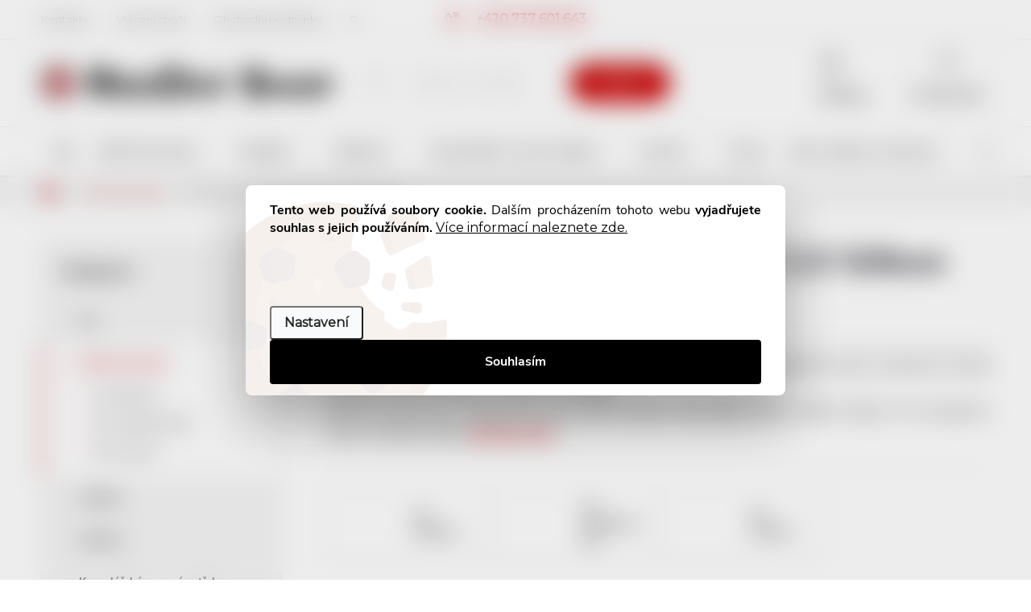

--- FILE ---
content_type: text/html; charset=utf-8
request_url: https://www.reddot-shop.cz/usb-flash-disky-bila-usb-2-0-silikon-banjo/
body_size: 31492
content:
<!doctype html><html lang="cs" dir="ltr" class="header-background-light external-fonts-loaded"><head><meta charset="utf-8" /><meta name="viewport" content="width=device-width,initial-scale=1" /><title>Bílé hudební flash disky USB 2.0 Silikon Banjo - RedDot Shop</title><link rel="preconnect" href="https://cdn.myshoptet.com" /><link rel="dns-prefetch" href="https://cdn.myshoptet.com" /><link rel="preload" href="https://cdn.myshoptet.com/prj/dist/master/cms/libs/jquery/jquery-1.11.3.min.js" as="script" /><link href="https://cdn.myshoptet.com/prj/dist/master/cms/templates/frontend_templates/shared/css/font-face/source-sans-3.css" rel="stylesheet"><link href="https://cdn.myshoptet.com/prj/dist/master/cms/templates/frontend_templates/shared/css/font-face/exo-2.css" rel="stylesheet"><script>
dataLayer = [];
dataLayer.push({'shoptet' : {
    "pageId": 6747,
    "pageType": "parametricCategory",
    "currency": "CZK",
    "currencyInfo": {
        "decimalSeparator": ",",
        "exchangeRate": 1,
        "priceDecimalPlaces": 2,
        "symbol": "K\u010d",
        "symbolLeft": 0,
        "thousandSeparator": " "
    },
    "language": "cs",
    "projectId": 441849,
    "category": {
        "guid": "47458477-a2e6-11eb-90ab-b8ca3a6a5ac4",
        "path": "Hudebn\u00ed USB Flash disky",
        "parentCategoryGuid": null
    },
    "cartInfo": {
        "id": null,
        "freeShipping": false,
        "freeShippingFrom": 0,
        "leftToFreeGift": {
            "formattedPrice": "50 K\u010d",
            "priceLeft": 50
        },
        "freeGift": false,
        "leftToFreeShipping": {
            "priceLeft": 0,
            "dependOnRegion": 0,
            "formattedPrice": "0 K\u010d"
        },
        "discountCoupon": [],
        "getNoBillingShippingPrice": {
            "withoutVat": 0,
            "vat": 0,
            "withVat": 0
        },
        "cartItems": [],
        "taxMode": "ORDINARY"
    },
    "cart": [],
    "customer": {
        "priceRatio": 1,
        "priceListId": 1,
        "groupId": null,
        "registered": false,
        "mainAccount": false
    }
}});
dataLayer.push({'cookie_consent' : {
    "marketing": "denied",
    "analytics": "denied"
}});
document.addEventListener('DOMContentLoaded', function() {
    shoptet.consent.onAccept(function(agreements) {
        if (agreements.length == 0) {
            return;
        }
        dataLayer.push({
            'cookie_consent' : {
                'marketing' : (agreements.includes(shoptet.config.cookiesConsentOptPersonalisation)
                    ? 'granted' : 'denied'),
                'analytics': (agreements.includes(shoptet.config.cookiesConsentOptAnalytics)
                    ? 'granted' : 'denied')
            },
            'event': 'cookie_consent'
        });
    });
});
</script>
<meta property="og:type" content="website"><meta property="og:site_name" content="reddot-shop.cz"><meta property="og:url" content="https://www.reddot-shop.cz/usb-flash-disky-bila-usb-2-0-silikon-banjo/"><meta property="og:title" content="Bílé hudební flash disky USB 2.0 Silikon Banjo - RedDot Shop"><meta name="author" content="RedDot Shop"><meta name="web_author" content="Shoptet.cz"><meta name="dcterms.rightsHolder" content="www.reddot-shop.cz"><meta name="robots" content="index,follow"><meta property="og:image" content="https://cdn.myshoptet.com/usr/www.reddot-shop.cz/user/logos/reddot-shop-logo-6-unresponsive.svg?t=1768653307"><meta name="description" content="Bílé hudební flash disky USB 2.0 Silikon Banjo v různých barvách, kapacitách nebo rozhraních. Široká nabídka USB flash disků s hudební tematikou."><meta property="og:description" content="Bílé hudební flash disky USB 2.0 Silikon Banjo v různých barvách, kapacitách nebo rozhraních. Široká nabídka USB flash disků s hudební tematikou."><style>:root {--color-primary: #cb0000;--color-primary-h: 0;--color-primary-s: 100%;--color-primary-l: 40%;--color-primary-hover: #cb0000;--color-primary-hover-h: 0;--color-primary-hover-s: 100%;--color-primary-hover-l: 40%;--color-secondary: #cb0000;--color-secondary-h: 0;--color-secondary-s: 100%;--color-secondary-l: 40%;--color-secondary-hover: #850000;--color-secondary-hover-h: 0;--color-secondary-hover-s: 100%;--color-secondary-hover-l: 26%;--color-tertiary: #cb0000;--color-tertiary-h: 0;--color-tertiary-s: 100%;--color-tertiary-l: 40%;--color-tertiary-hover: #cb0000;--color-tertiary-hover-h: 0;--color-tertiary-hover-s: 100%;--color-tertiary-hover-l: 40%;--color-header-background: #ffffff;--template-font: "Source Sans 3";--template-headings-font: "Exo 2";--header-background-url: none;--cookies-notice-background: #F8FAFB;--cookies-notice-color: #252525;--cookies-notice-button-hover: #27263f;--cookies-notice-link-hover: #3b3a5f;--templates-update-management-preview-mode-content: "Náhled aktualizací šablony je aktivní pro váš prohlížeč."}</style>
    <script>var shoptet = shoptet || {};</script>
    <script src="https://cdn.myshoptet.com/prj/dist/master/shop/dist/main-3g-header.js.05f199e7fd2450312de2.js"></script>
<!-- User include --><!-- service 776(417) html code header -->
<link type="text/css" rel="stylesheet" media="all"  href="https://cdn.myshoptet.com/usr/paxio.myshoptet.com/user/documents/blank/style.css?v1602546"/>
<link href="https://cdn.myshoptet.com/prj/dist/master/shop/dist/font-shoptet-11.css.62c94c7785ff2cea73b2.css" rel="stylesheet">
<link href="https://cdn.myshoptet.com/usr/paxio.myshoptet.com/user/documents/blank/ikony.css?v9" rel="stylesheet">
<link type="text/css" rel="stylesheet" media="screen"  href="https://cdn.myshoptet.com/usr/paxio.myshoptet.com/user/documents/blank/preklady.css?v27" />
<link rel="stylesheet" href="https://cdn.myshoptet.com/usr/paxio.myshoptet.com/user/documents/blank/Slider/slick.css" />
<link rel="stylesheet" href="https://cdn.myshoptet.com/usr/paxio.myshoptet.com/user/documents/blank/Slider/slick-theme.css?v4" />
<link rel="stylesheet" href="https://cdn.myshoptet.com/usr/paxio.myshoptet.com/user/documents/blank/Slider/slick-classic.css?v3" />

<!-- api 706(352) html code header -->
<link rel="stylesheet" href="https://cdn.myshoptet.com/usr/api2.dklab.cz/user/documents/_doplnky/zalozky/441849/618/441849_618.css" type="text/css" /><style>
        :root {
            
        }
        </style>
<!-- service 425(79) html code header -->
<style>
.hodnoceni:before{content: "Jak o nás mluví zákazníci";}
.hodnoceni.svk:before{content: "Ako o nás hovoria zákazníci";}
.hodnoceni.hun:before{content: "Mit mondanak rólunk a felhasználók";}
.hodnoceni.pl:before{content: "Co mówią o nas klienci";}
.hodnoceni.eng:before{content: "Customer reviews";}
.hodnoceni.de:before{content: "Was unsere Kunden über uns denken";}
.hodnoceni.ro:before{content: "Ce spun clienții despre noi";}
.hodnoceni{margin: 20px auto;}
body:not(.paxio-merkur):not(.venus):not(.jupiter) .hodnoceni .vote-wrap {border: 0 !important;width: 24.5%;flex-basis: 25%;padding: 10px 20px !important;display: inline-block;margin: 0;vertical-align: top;}
.multiple-columns-body #content .hodnoceni .vote-wrap {width: 49%;flex-basis: 50%;}
.hodnoceni .votes-wrap {display: block; border: 1px solid #f7f7f7;margin: 0;width: 100%;max-width: none;padding: 10px 0; background: #fff;}
.hodnoceni .vote-wrap:nth-child(n+5){display: none !important;}
.hodnoceni:before{display: block;font-size: 18px;padding: 10px 20px;background: #fcfcfc;}
.sidebar .hodnoceni .vote-pic, .sidebar .hodnoceni .vote-initials{display: block;}
.sidebar .hodnoceni .vote-wrap, #column-l #column-l-in .hodnoceni .vote-wrap {width: 100% !important; display: block;}
.hodnoceni > a{display: block;text-align: right;padding-top: 6px;}
.hodnoceni > a:after{content: "››";display: inline-block;margin-left: 2px;}
.sidebar .hodnoceni:before, #column-l #column-l-in .hodnoceni:before {background: none !important; padding-left: 0 !important;}
.template-10 .hodnoceni{max-width: 952px !important;}
.page-detail .hodnoceni > a{font-size: 14px;}
.page-detail .hodnoceni{margin-bottom: 30px;}
@media screen and (min-width: 992px) and (max-width: 1199px) {
.hodnoceni .vote-rating{display: block;}
.hodnoceni .vote-time{display: block;margin-top: 3px;}
.hodnoceni .vote-delimeter{display: none;}
}
@media screen and (max-width: 991px) {
body:not(.paxio-merkur):not(.venus):not(.jupiter) .hodnoceni .vote-wrap {width: 49%;flex-basis: 50%;}
.multiple-columns-body #content .hodnoceni .vote-wrap {width: 99%;flex-basis: 100%;}
}
@media screen and (max-width: 767px) {
body:not(.paxio-merkur):not(.venus):not(.jupiter) .hodnoceni .vote-wrap {width: 99%;flex-basis: 100%;}
}
.home #main-product .hodnoceni{margin: 0 0 60px 0;}
.hodnoceni .votes-wrap.admin-response{display: none !important;}
.hodnoceni .vote-pic {width: 100px;}
.hodnoceni .vote-delimeter{display: none;}
.hodnoceni .vote-rating{display: block;}
.hodnoceni .vote-time {display: block;margin-top: 5px;}
@media screen and (min-width: 768px){
.template-12 .hodnoceni{max-width: 747px; margin-left: auto; margin-right: auto;}
}
@media screen and (min-width: 992px){
.template-12 .hodnoceni{max-width: 972px;}
}
@media screen and (min-width: 1200px){
.template-12 .hodnoceni{max-width: 1418px;}
}
.template-14 .hodnoceni .vote-initials{margin: 0 auto;}
.vote-pic img::before {display: none;}
.hodnoceni + .hodnoceni {display: none;}
</style>
<!-- service 605(253) html code header -->
<link rel="stylesheet" href="https://cdn.myshoptet.com/usr/shoptet.tomashlad.eu/user/documents/extras/notifications-v2/screen.min.css?v=26"/>

<!-- service 619(267) html code header -->
<link href="https://cdn.myshoptet.com/usr/fvstudio.myshoptet.com/user/documents/addons/cartupsell.min.css?24.11.1" rel="stylesheet">
<!-- service 777(418) html code header -->
<link rel="stylesheet" href="https://cdn.myshoptet.com/usr/shoptet.tomashlad.eu/user/documents/extras/premium-carousel/screen.min.css?v=23"/>

<style>
@media only screen and (max-width: 600px) {
  body.type-index #carousel .carousel-control:before, body.type-index #homepage-banner .carousel-control:before {color: #000;}
}
</style>
<!-- service 708(354) html code header -->
<link href="https://cdn.myshoptet.com/usr/302565.myshoptet.com/user/documents/assets/gifts/fv-studio-app-gifts.css?25.4.29" rel="stylesheet">
<link href="https://cdn.myshoptet.com/usr/302565.myshoptet.com/user/documents/assets/gifts/fv-studio-app-gifts.Classic.css?25.4.29" rel="stylesheet">

<style>
.ordering-process.id--9 [id~=free-gift-wrapper] ul li:hover,
.ordering-process.id--9 [class~=free-gifts-wrapper] ul li:hover,
.content-window.cart-window [class~=free-gifts-wrapper] ul li:hover {
    border-color: #cb0000;
}

.ordering-process.id--9 [id~=free-gift-wrapper] ul li:not(.hidden-colorbox-visible),
.ordering-process.id--9 [class~=free-gifts-wrapper] ul li.active,
.content-window.cart-window [class~=free-gifts-wrapper] ul li.active {
    border-color: #cb0000;
    border-width: 2px;
}

.fvstudio-delivery-info-single-gift {
border-color: #cb0000;
}

</style>
<!-- project html code header -->
<link href='https://fonts.googleapis.com/css?family=Montserrat' rel='stylesheet'>
<link href="https://fonts.googleapis.com/css2?family=Caveat:wght@400..700" rel="stylesheet">
<link href="https://cdnjs.cloudflare.com/ajax/libs/font-awesome/6.7.2/css/all.min.css" rel="stylesheet">
<style>
@import url('https://fonts.googleapis.com/css2?family=Noto+Music&display=swap');

@media screen and (min-width: 769px){#navigation > div > ul.menu-level-1 > li > a {padding-left: 15px; padding-right: 15px; border-right: 1px solid #eeeeee}}


/* Shop-Factory.cz */
#product-detail-form > div > div.col-xs-12.col-lg-6.p-info-wrapper.visible-element > div.buy-box > div.shk_registrationDiscountPrice {margin-top: 20px;}
#product-detail-form > div > div.col-xs-12.col-lg-6.p-info-wrapper.visible-element > div.buy-box > div.shk_registrationDiscountPrice {font-size: 16px;}
#product-detail-form > div > div.col-xs-12.col-lg-6.p-info-wrapper.visible-element > div.buy-box > div.shk_registrationDiscountPrice > div.shk_registrationDiscountPrice__bottomWrapper > a {padding-top: 14px;}

.fvDoplnek-produkt {width: 100% !important; display: inline-block !important;}
@media screen and (min-width: 768px){.fvDoplnek-produkt {width: 50% !important;} /*.fvDoplnek .fvDoplnek-produkt:nth-child(2) {width: 100% !important;}}*/
@media screen and (min-width: 1100px){.fvDoplnek-produkt {width: 50% !important;} /*.fvDoplnek .fvDoplnek-produkt:nth-child(2) {width: 100% !important;}}*/
.fvDoplnek-produkt .fvcontent .fvDoplnek-description {width: 100% !important; text-align: justify !important; line-height: 14px !important;}

#product-detail-form > div > div.col-xs-12.col-lg-6.p-info-wrapper.visible-element > div.p-short-description > p.vice-info > a {display: none;}
#fskey-tooltip {display: none;}

/* Loga doprav v košíku */
.payment-logo {width: 150px; height: 50px; padding: 0px; border: none; background: transparent;}
.payment-logo img {width: 150px; height: 50px;}

/* TLAČÍTKA SE ZAOBALENÝMI ROHY */
.btn:not(.cart-count), .compact-form .form-control, .pagination > a, .pagination > strong, a.login-btn{border-radius: 30px;}

/* PŘIDÁNÍ E-MAILOVÉ ADRESY DO HLAVIČKY WEBU */
@media screen and (min-width: 1200px){
.top-navigation-bar .project-email {display: inline-block;font-size: 16px;font-weight: bold;margin-left: 24px;color: var(--color-primary);}
a.project-email::before {content: '\e910';font-size: 16px;}
}
@media screen and (min-width: 360px) and (max-width: 767px){
.top-navigation-contacts{display: block !important;}
.top-navigation-contacts .project-phone{display: none !important;}
.top-navigation-contacts .project-email{display: block !important;position: absolute;right: 164px;top: 15px;color: #A3A3AF;}
a.project-email::before {content: '\e910';}
.top-navigation-contacts .project-email span{display: none;}
}

.extended-description h3 {text-align: center;}
.basic-description h3 {text-align: center;}

.detail-parameters tr {line-height: 16px !important;}

.extended-description table .row-header-label {padding-left: 20px; white-space: nowrap;}

.extended-description table th {width: 50%;}
.extended-description table td {width: 50%;}

@media screen and (min-width: 1200px){
.extended-description {width: 50% !important; padding: 20px; border-left: 1px solid #dddddd;}
.basic-description {width: 50% !important; padding: 20px; padding-right: 20px !important;}
.description-inner {border: 1px solid #eeeeee; background-color: #fcfcfc;}
}

body, p, a, h1, h2, h3, h4, h5, h6, ul, li {
    font-family: 'Montserrat';
    text-align: justify;
}

#content > h1 {text-align: left; margin-bottom: 0px;}
h1 {text-align: left;}

p {margin: 0 !important; padding-top: 0 !important; color: black;}
.basic-description ul, li {margin: 0 !important; padding-top: 0 !important; color: black;}
.description-inner p {line-height: 21px;}
.description-inner ul {margin: 0 !important; padding-top: 0 !important;}
.description-inner li {margin: 0 !important; padding-top: 0 !important;}

#signature::after {content: " a hudební vydavatelství RedDot Records";}


.products-inline.products-top>div {
    width: 50%;
    padding-right: 10px;
    padding-bottom: 0;
    padding-top: 5px;
}



</style>

<!-- Global site tag (gtag.js) - Google Analytics -->
<script async src="https://www.googletagmanager.com/gtag/js?id=G-1BW4JFNZ21"></script>
<script>
  window.dataLayer = window.dataLayer || [];
  function gtag(){dataLayer.push(arguments);}
  gtag('js', new Date());

  gtag('config', 'G-1BW4JFNZ21');
</script>

<!-- Clarity tracking code for https://reddot-shop.cz/ --><script>    (function(c,l,a,r,i,t,y){        c[a]=c[a]||function(){(c[a].q=c[a].q||[]).push(arguments)};        t=l.createElement(r);t.async=1;t.src="https://www.clarity.ms/tag/"+i+"?ref=bwt";        y=l.getElementsByTagName(r)[0];y.parentNode.insertBefore(t,y);    })(window, document, "clarity", "script", "7qiy5no0cn");</script>

<link rel="apple-touch-icon" sizes="180x180" href="https://www.reddot-shop.cz/user/documents/upload/favicon/apple-touch-icon.png">
<link rel="icon" type="image/png" sizes="32x32" href="https://www.reddot-shop.cz/user/documents/upload/favicon/favicon-32x32.png">
<link rel="icon" type="image/png" sizes="192x192" href="https://www.reddot-shop.cz/user/documents/upload/favicon/android-chrome-192x192.png">
<link rel="icon" type="image/png" sizes="16x16" href="https://www.reddot-shop.cz/user/documents/upload/favicon/favicon-16x16.png">
<link rel="manifest" href="https://www.reddot-shop.cz/user/documents/upload/favicon/site.webmanifest">
<link rel="mask-icon" href="https://www.reddot-shop.cz/user/documents/upload/favicon/safari-pinned-tab.svg" color="#5bbad5">
<link rel="shortcut icon" href="https://www.reddot-shop.cz/user/documents/upload/favicon/favicon.ico">
<meta name="msapplication-TileColor" content="#ffffff">
<meta name="msapplication-TileImage" content="https://www.reddot-shop.cz/user/documents/upload/favicon/mstile-144x144.png">
<meta name="msapplication-config" content="https://www.reddot-shop.cz/user/documents/upload/favicon/browserconfig.xml">
<meta name="theme-color" content="#ffffff">

<meta name="facebook-domain-verification" content="vb1x2kmsbf0r0mhl4vguuq82c8xqql" />
<meta name="seznam-wmt" content="x8sf32wWZTOSQoAQF05z7MbHGf34Ninw" />

<link rel="stylesheet" href="/user/documents/upload/code/shk_1707730371_style.css" >

<meta name="seobility" content="d0a9157e1f923eaf271242ec81db853b">
<!-- /User include --><link rel="canonical" href="https://www.reddot-shop.cz/usb-flash-disky-bila-usb-2-0-silikon-banjo/" />    <script>
        var _hwq = _hwq || [];
        _hwq.push(['setKey', '3EF0D9AC7D99A4777451D3E5E9240055']);
        _hwq.push(['setTopPos', '0']);
        _hwq.push(['showWidget', '22']);
        (function() {
            var ho = document.createElement('script');
            ho.src = 'https://cz.im9.cz/direct/i/gjs.php?n=wdgt&sak=3EF0D9AC7D99A4777451D3E5E9240055';
            var s = document.getElementsByTagName('script')[0]; s.parentNode.insertBefore(ho, s);
        })();
    </script>
    <!-- Global site tag (gtag.js) - Google Analytics -->
    <script async src="https://www.googletagmanager.com/gtag/js?id=G-1BW4JFNZ21"></script>
    <script>
        
        window.dataLayer = window.dataLayer || [];
        function gtag(){dataLayer.push(arguments);}
        

                    console.debug('default consent data');

            gtag('consent', 'default', {"ad_storage":"denied","analytics_storage":"denied","ad_user_data":"denied","ad_personalization":"denied","wait_for_update":500});
            dataLayer.push({
                'event': 'default_consent'
            });
        
        gtag('js', new Date());

        
                gtag('config', 'G-1BW4JFNZ21', {"groups":"GA4","send_page_view":false,"content_group":"category","currency":"CZK","page_language":"cs"});
        
        
        
        
        
        
                    gtag('event', 'page_view', {"send_to":"GA4","page_language":"cs","content_group":"category","currency":"CZK"});
        
        
        
        
        
        
        
        
        
        
        
        
        
        document.addEventListener('DOMContentLoaded', function() {
            if (typeof shoptet.tracking !== 'undefined') {
                for (var id in shoptet.tracking.bannersList) {
                    gtag('event', 'view_promotion', {
                        "send_to": "UA",
                        "promotions": [
                            {
                                "id": shoptet.tracking.bannersList[id].id,
                                "name": shoptet.tracking.bannersList[id].name,
                                "position": shoptet.tracking.bannersList[id].position
                            }
                        ]
                    });
                }
            }

            shoptet.consent.onAccept(function(agreements) {
                if (agreements.length !== 0) {
                    console.debug('gtag consent accept');
                    var gtagConsentPayload =  {
                        'ad_storage': agreements.includes(shoptet.config.cookiesConsentOptPersonalisation)
                            ? 'granted' : 'denied',
                        'analytics_storage': agreements.includes(shoptet.config.cookiesConsentOptAnalytics)
                            ? 'granted' : 'denied',
                                                                                                'ad_user_data': agreements.includes(shoptet.config.cookiesConsentOptPersonalisation)
                            ? 'granted' : 'denied',
                        'ad_personalization': agreements.includes(shoptet.config.cookiesConsentOptPersonalisation)
                            ? 'granted' : 'denied',
                        };
                    console.debug('update consent data', gtagConsentPayload);
                    gtag('consent', 'update', gtagConsentPayload);
                    dataLayer.push(
                        { 'event': 'update_consent' }
                    );
                }
            });
        });
    </script>
</head><body class="desktop id-6747 in-usb-flash-disky-bila-usb-2-0-silikon-banjo template-11 type-category subtype-category-parametric multiple-columns-body columns-mobile-2 columns-3 blank-mode blank-mode-css ums_forms_redesign--off ums_a11y_category_page--on ums_discussion_rating_forms--off ums_flags_display_unification--on ums_a11y_login--on mobile-header-version-0">
        <div id="fb-root"></div>
        <script>
            window.fbAsyncInit = function() {
                FB.init({
//                    appId            : 'your-app-id',
                    autoLogAppEvents : true,
                    xfbml            : true,
                    version          : 'v19.0'
                });
            };
        </script>
        <script async defer crossorigin="anonymous" src="https://connect.facebook.net/cs_CZ/sdk.js"></script>    <div class="siteCookies siteCookies--left siteCookies--light js-siteCookies" role="dialog" data-testid="cookiesPopup" data-nosnippet>
        <div class="siteCookies__form">
            <div class="siteCookies__content">
                <div class="siteCookies__text">
                    <strong>Tento web používá soubory cookie.</strong> Dalším procházením tohoto webu<strong> vyjadřujete souhlas s jejich používáním.</strong> <a href="https://www.reddot-shop.cz/informace/soubory-cookies/" target="_blank" title="Vysvětlení toho, co to jsou cookies a proč jsou důležité." rel="noopener noreferrer">Více informací naleznete zde.</a>
                </div>
                <p class="siteCookies__links">
                    <button class="siteCookies__link js-cookies-settings" aria-label="Nastavení cookies" data-testid="cookiesSettings">Nastavení</button>
                </p>
            </div>
            <div class="siteCookies__buttonWrap">
                                <button class="siteCookies__button js-cookiesConsentSubmit" value="all" aria-label="Přijmout cookies" data-testid="buttonCookiesAccept">Souhlasím</button>
            </div>
        </div>
        <script>
            document.addEventListener("DOMContentLoaded", () => {
                const siteCookies = document.querySelector('.js-siteCookies');
                document.addEventListener("scroll", shoptet.common.throttle(() => {
                    const st = document.documentElement.scrollTop;
                    if (st > 1) {
                        siteCookies.classList.add('siteCookies--scrolled');
                    } else {
                        siteCookies.classList.remove('siteCookies--scrolled');
                    }
                }, 100));
            });
        </script>
    </div>
<a href="#content" class="skip-link sr-only">Přejít na obsah</a><div class="overall-wrapper"><div class="user-action"><div class="container">
    <div class="user-action-in">
                    <div id="login" class="user-action-login popup-widget login-widget" role="dialog" aria-labelledby="loginHeading">
        <div class="popup-widget-inner">
                            <h2 id="loginHeading">Přihlášení k vašemu účtu</h2><div id="customerLogin"><form action="/action/Customer/Login/" method="post" id="formLoginIncluded" class="csrf-enabled formLogin" data-testid="formLogin"><input type="hidden" name="referer" value="" /><div class="form-group"><div class="input-wrapper email js-validated-element-wrapper no-label"><input type="email" name="email" class="form-control" autofocus placeholder="E-mailová adresa (např. jan@novak.cz)" data-testid="inputEmail" autocomplete="email" required /></div></div><div class="form-group"><div class="input-wrapper password js-validated-element-wrapper no-label"><input type="password" name="password" class="form-control" placeholder="Heslo" data-testid="inputPassword" autocomplete="current-password" required /><span class="no-display">Nemůžete vyplnit toto pole</span><input type="text" name="surname" value="" class="no-display" /></div></div><div class="form-group"><div class="login-wrapper"><button type="submit" class="btn btn-secondary btn-text btn-login" data-testid="buttonSubmit">Přihlásit se</button><div class="password-helper"><a href="/registrace/" data-testid="signup" rel="nofollow">Nová registrace</a><a href="/klient/zapomenute-heslo/" rel="nofollow">Zapomenuté heslo</a></div></div></div></form>
</div>                    </div>
    </div>

                            <div id="cart-widget" class="user-action-cart popup-widget cart-widget loader-wrapper" data-testid="popupCartWidget" role="dialog" aria-hidden="true">
    <div class="popup-widget-inner cart-widget-inner place-cart-here">
        <div class="loader-overlay">
            <div class="loader"></div>
        </div>
    </div>

    <div class="cart-widget-button">
        <a href="/kosik/" class="btn btn-conversion" id="continue-order-button" rel="nofollow" data-testid="buttonNextStep">Pokračovat do košíku</a>
    </div>
</div>
            </div>
</div>
</div><div class="top-navigation-bar" data-testid="topNavigationBar">

    <div class="container">

        <div class="top-navigation-contacts">
            <strong>Zákaznická podpora:</strong><a href="tel:+420737601643" class="project-phone" aria-label="Zavolat na +420737601643" data-testid="contactboxPhone"><span>+420 737 601 643</span></a><a href="mailto:info@reddot-shop.cz" class="project-email" data-testid="contactboxEmail"><span>info@reddot-shop.cz</span></a>        </div>

                            <div class="top-navigation-menu">
                <div class="top-navigation-menu-trigger"></div>
                <ul class="top-navigation-bar-menu">
                                            <li class="top-navigation-menu-item-external-30">
                            <a href="/informace/kontakty/">Kontakty</a>
                        </li>
                                            <li class="top-navigation-menu-item-external-27">
                            <a href="/informace/pruvodce-vracenim-zbozi/">Vrácení zboží</a>
                        </li>
                                            <li class="top-navigation-menu-item-external-33">
                            <a href="/informace/obchodni-podminky/">Obchodní podmínky</a>
                        </li>
                                            <li class="top-navigation-menu-item-external-36">
                            <a href="/informace/moznosti-dopravy-cenik/">Doprava</a>
                        </li>
                                            <li class="top-navigation-menu-item-external-39">
                            <a href="/informace/moznosti-platby-cenik/">Platba</a>
                        </li>
                                            <li class="top-navigation-menu-item-external-24">
                            <a href="/informace/pravidla-zpracovani-osobnich-udaju/">Osobní údaje</a>
                        </li>
                                    </ul>
                <ul class="top-navigation-bar-menu-helper"></ul>
            </div>
        
        <div class="top-navigation-tools">
            <div class="responsive-tools">
                <a href="#" class="toggle-window" data-target="search" aria-label="Hledat" data-testid="linkSearchIcon"></a>
                                                            <a href="#" class="toggle-window" data-target="login"></a>
                                                    <a href="#" class="toggle-window" data-target="navigation" aria-label="Menu" data-testid="hamburgerMenu"></a>
            </div>
                        <button class="top-nav-button top-nav-button-login toggle-window" type="button" data-target="login" aria-haspopup="dialog" aria-controls="login" aria-expanded="false" data-testid="signin"><span>Přihlášení</span></button>        </div>

    </div>

</div>
<header id="header"><div class="container navigation-wrapper">
    <div class="header-top">
        <div class="site-name-wrapper">
            <div class="site-name"><a href="/" data-testid="linkWebsiteLogo"><img src="https://cdn.myshoptet.com/usr/www.reddot-shop.cz/user/logos/reddot-shop-logo-6-unresponsive.svg" alt="RedDot Shop" fetchpriority="low" /></a></div>        </div>
        <div class="search" itemscope itemtype="https://schema.org/WebSite">
            <meta itemprop="headline" content="Bílé hudební flash disky USB 2.0 Silikon Banjo"/><meta itemprop="url" content="https://www.reddot-shop.cz"/><meta itemprop="text" content="Bílé hudební flash disky USB 2.0 Silikon Banjo v různých barvách, kapacitách nebo rozhraních. Široká nabídka USB flash disků s hudební tematikou."/>            <form action="/action/ProductSearch/prepareString/" method="post"
    id="formSearchForm" class="search-form compact-form js-search-main"
    itemprop="potentialAction" itemscope itemtype="https://schema.org/SearchAction" data-testid="searchForm">
    <fieldset>
        <meta itemprop="target"
            content="https://www.reddot-shop.cz/vyhledavani/?string={string}"/>
        <input type="hidden" name="language" value="cs"/>
        
            
<input
    type="search"
    name="string"
        class="query-input form-control search-input js-search-input"
    placeholder="Napište, co hledáte"
    autocomplete="off"
    required
    itemprop="query-input"
    aria-label="Vyhledávání"
    data-testid="searchInput"
>
            <button type="submit" class="btn btn-default" data-testid="searchBtn">Hledat</button>
        
    </fieldset>
</form>
        </div>
        <div class="navigation-buttons">
                
    <a href="/kosik/" class="btn btn-icon toggle-window cart-count" data-target="cart" data-hover="true" data-redirect="true" data-testid="headerCart" rel="nofollow" aria-haspopup="dialog" aria-expanded="false" aria-controls="cart-widget">
        
                <span class="sr-only">Nákupní košík</span>
        
            <span class="cart-price visible-lg-inline-block" data-testid="headerCartPrice">
                                    Prázdný košík                            </span>
        
    
            </a>
        </div>
    </div>
    <nav id="navigation" aria-label="Hlavní menu" data-collapsible="true"><div class="navigation-in menu"><ul class="menu-level-1" role="menubar" data-testid="headerMenuItems"><li class="menu-item-861" role="none"><a href="/vse/" data-testid="headerMenuItem" role="menuitem" aria-expanded="false"><b>Vše</b></a></li>
<li class="menu-item-723 ext" role="none"><a href="/usb-flash-disky/" class="active" data-testid="headerMenuItem" role="menuitem" aria-haspopup="true" aria-expanded="false"><b>USB Flash disky</b><span class="submenu-arrow"></span></a><ul class="menu-level-2" aria-label="USB Flash disky" tabindex="-1" role="menu"><li class="menu-item-798 has-third-level" role="none"><a href="/usb-flash-disky-dle-kapacity/" class="menu-image" data-testid="headerMenuItem" tabindex="-1" aria-hidden="true"><img src="data:image/svg+xml,%3Csvg%20width%3D%22140%22%20height%3D%22100%22%20xmlns%3D%22http%3A%2F%2Fwww.w3.org%2F2000%2Fsvg%22%3E%3C%2Fsvg%3E" alt="" aria-hidden="true" width="140" height="100"  data-src="https://cdn.myshoptet.com/usr/www.reddot-shop.cz/user/categories/thumb/reddot-shop-kategorie-064-gb-1.png" fetchpriority="low" /></a><div><a href="/usb-flash-disky-dle-kapacity/" data-testid="headerMenuItem" role="menuitem"><span>Dle kapacity</span></a>
                                                    <ul class="menu-level-3" role="menu">
                                                                    <li class="menu-item-807" role="none">
                                        <a href="/usb-flash-disky-32-gb/" data-testid="headerMenuItem" role="menuitem">
                                            32 GB</a>,                                    </li>
                                                                    <li class="menu-item-810" role="none">
                                        <a href="/usb-flash-disky-64-gb/" data-testid="headerMenuItem" role="menuitem">
                                            64 GB</a>                                    </li>
                                                            </ul>
                        </div></li><li class="menu-item-801 has-third-level" role="none"><a href="/usb-flash-disky-dle-materialnu-tela/" class="menu-image" data-testid="headerMenuItem" tabindex="-1" aria-hidden="true"><img src="data:image/svg+xml,%3Csvg%20width%3D%22140%22%20height%3D%22100%22%20xmlns%3D%22http%3A%2F%2Fwww.w3.org%2F2000%2Fsvg%22%3E%3C%2Fsvg%3E" alt="" aria-hidden="true" width="140" height="100"  data-src="https://cdn.myshoptet.com/usr/www.reddot-shop.cz/user/categories/thumb/reddot-shop-kategorie-kytary.png" fetchpriority="low" /></a><div><a href="/usb-flash-disky-dle-materialnu-tela/" data-testid="headerMenuItem" role="menuitem"><span>Dle materiálnu těla</span></a>
                                                    <ul class="menu-level-3" role="menu">
                                                                    <li class="menu-item-813" role="none">
                                        <a href="/usb-flash-disky-se-silikonovym-telem/" data-testid="headerMenuItem" role="menuitem">
                                            Silikon</a>,                                    </li>
                                                                    <li class="menu-item-816" role="none">
                                        <a href="/usb-flash-disky-s-drevenym-telem/" data-testid="headerMenuItem" role="menuitem">
                                            Dřevěné</a>,                                    </li>
                                                                    <li class="menu-item-924" role="none">
                                        <a href="/usb-flash-disky-s-kovovym-telem/" data-testid="headerMenuItem" role="menuitem">
                                            Kovové</a>                                    </li>
                                                            </ul>
                        </div></li><li class="menu-item-804 has-third-level" role="none"><a href="/usb-flash-disky-dle-rozhrani/" class="menu-image" data-testid="headerMenuItem" tabindex="-1" aria-hidden="true"><img src="data:image/svg+xml,%3Csvg%20width%3D%22140%22%20height%3D%22100%22%20xmlns%3D%22http%3A%2F%2Fwww.w3.org%2F2000%2Fsvg%22%3E%3C%2Fsvg%3E" alt="" aria-hidden="true" width="140" height="100"  data-src="https://cdn.myshoptet.com/usr/www.reddot-shop.cz/user/categories/thumb/reddot-shop-kategorie-usb.png" fetchpriority="low" /></a><div><a href="/usb-flash-disky-dle-rozhrani/" data-testid="headerMenuItem" role="menuitem"><span>Dle rozhraní</span></a>
                                                    <ul class="menu-level-3" role="menu">
                                                                    <li class="menu-item-879" role="none">
                                        <a href="/usb-flash-disky-usb-2-0/" data-testid="headerMenuItem" role="menuitem">
                                            USB 2.0</a>,                                    </li>
                                                                    <li class="menu-item-819" role="none">
                                        <a href="/usb-flash-disky-usb-3-0/" data-testid="headerMenuItem" role="menuitem">
                                            USB 3.0</a>                                    </li>
                                                            </ul>
                        </div></li></ul></li>
<li class="menu-item-708 ext" role="none"><a href="/doplnky/" data-testid="headerMenuItem" role="menuitem" aria-haspopup="true" aria-expanded="false"><b>Doplňky</b><span class="submenu-arrow"></span></a><ul class="menu-level-2" aria-label="Doplňky" tabindex="-1" role="menu"><li class="menu-item-741" role="none"><a href="/rucne-malovane-tasky/" class="menu-image" data-testid="headerMenuItem" tabindex="-1" aria-hidden="true"><img src="data:image/svg+xml,%3Csvg%20width%3D%22140%22%20height%3D%22100%22%20xmlns%3D%22http%3A%2F%2Fwww.w3.org%2F2000%2Fsvg%22%3E%3C%2Fsvg%3E" alt="" aria-hidden="true" width="140" height="100"  data-src="https://cdn.myshoptet.com/usr/www.reddot-shop.cz/user/categories/thumb/reddot-shop-kategorie-carry-jednotahovy-retro-mikrofon.png" fetchpriority="low" /></a><div><a href="/rucne-malovane-tasky/" data-testid="headerMenuItem" role="menuitem"><span>Ručně malované tašky</span></a>
                        </div></li><li class="menu-item-744" role="none"><a href="/tasky/" class="menu-image" data-testid="headerMenuItem" tabindex="-1" aria-hidden="true"><img src="data:image/svg+xml,%3Csvg%20width%3D%22140%22%20height%3D%22100%22%20xmlns%3D%22http%3A%2F%2Fwww.w3.org%2F2000%2Fsvg%22%3E%3C%2Fsvg%3E" alt="" aria-hidden="true" width="140" height="100"  data-src="https://cdn.myshoptet.com/usr/www.reddot-shop.cz/user/categories/thumb/reddot-shop-kategorie-taska-klaviatura.png" fetchpriority="low" /></a><div><a href="/tasky/" data-testid="headerMenuItem" role="menuitem"><span>Tašky</span></a>
                        </div></li><li class="menu-item-753" role="none"><a href="/retizky/" class="menu-image" data-testid="headerMenuItem" tabindex="-1" aria-hidden="true"><img src="data:image/svg+xml,%3Csvg%20width%3D%22140%22%20height%3D%22100%22%20xmlns%3D%22http%3A%2F%2Fwww.w3.org%2F2000%2Fsvg%22%3E%3C%2Fsvg%3E" alt="" aria-hidden="true" width="140" height="100"  data-src="https://cdn.myshoptet.com/usr/www.reddot-shop.cz/user/categories/thumb/reddot-shop-kategorie-retizek-parovy.png" fetchpriority="low" /></a><div><a href="/retizky/" data-testid="headerMenuItem" role="menuitem"><span>Řetízky</span></a>
                        </div></li><li class="menu-item-759" role="none"><a href="/privesky-na-klice/" class="menu-image" data-testid="headerMenuItem" tabindex="-1" aria-hidden="true"><img src="data:image/svg+xml,%3Csvg%20width%3D%22140%22%20height%3D%22100%22%20xmlns%3D%22http%3A%2F%2Fwww.w3.org%2F2000%2Fsvg%22%3E%3C%2Fsvg%3E" alt="" aria-hidden="true" width="140" height="100"  data-src="https://cdn.myshoptet.com/usr/www.reddot-shop.cz/user/categories/thumb/reddot-shop-kategorie-privesek-kytara-stribrna.png" fetchpriority="low" /></a><div><a href="/privesky-na-klice/" data-testid="headerMenuItem" role="menuitem"><span>Přívěsky na klíče</span></a>
                        </div></li><li class="menu-item-1095" role="none"><a href="/privesky/" class="menu-image" data-testid="headerMenuItem" tabindex="-1" aria-hidden="true"><img src="data:image/svg+xml,%3Csvg%20width%3D%22140%22%20height%3D%22100%22%20xmlns%3D%22http%3A%2F%2Fwww.w3.org%2F2000%2Fsvg%22%3E%3C%2Fsvg%3E" alt="" aria-hidden="true" width="140" height="100"  data-src="https://cdn.myshoptet.com/usr/www.reddot-shop.cz/user/categories/thumb/reddot-shop-kategorie-privesky.png" fetchpriority="low" /></a><div><a href="/privesky/" data-testid="headerMenuItem" role="menuitem"><span>Přívěsky</span></a>
                        </div></li><li class="menu-item-906" role="none"><a href="/nausnice/" class="menu-image" data-testid="headerMenuItem" tabindex="-1" aria-hidden="true"><img src="data:image/svg+xml,%3Csvg%20width%3D%22140%22%20height%3D%22100%22%20xmlns%3D%22http%3A%2F%2Fwww.w3.org%2F2000%2Fsvg%22%3E%3C%2Fsvg%3E" alt="" aria-hidden="true" width="140" height="100"  data-src="https://cdn.myshoptet.com/usr/www.reddot-shop.cz/user/categories/thumb/reddot-shop-kategorie-nausnice-zvlnena-klaviatura.png" fetchpriority="low" /></a><div><a href="/nausnice/" data-testid="headerMenuItem" role="menuitem"><span>Náušnice</span></a>
                        </div></li></ul></li>
<li class="menu-item-711 ext" role="none"><a href="/obleceni/" data-testid="headerMenuItem" role="menuitem" aria-haspopup="true" aria-expanded="false"><b>Oblečení</b><span class="submenu-arrow"></span></a><ul class="menu-level-2" aria-label="Oblečení" tabindex="-1" role="menu"><li class="menu-item-867 has-third-level" role="none"><a href="/kravaty-motylky-a-kapesnicky/" class="menu-image" data-testid="headerMenuItem" tabindex="-1" aria-hidden="true"><img src="data:image/svg+xml,%3Csvg%20width%3D%22140%22%20height%3D%22100%22%20xmlns%3D%22http%3A%2F%2Fwww.w3.org%2F2000%2Fsvg%22%3E%3C%2Fsvg%3E" alt="" aria-hidden="true" width="140" height="100"  data-src="https://cdn.myshoptet.com/usr/www.reddot-shop.cz/user/categories/thumb/reddot-shop-kategorie-motylek-klaviatura-1.png" fetchpriority="low" /></a><div><a href="/kravaty-motylky-a-kapesnicky/" data-testid="headerMenuItem" role="menuitem"><span>Kravaty, motýlky a kapesníčky</span></a>
                                                    <ul class="menu-level-3" role="menu">
                                                                    <li class="menu-item-870" role="none">
                                        <a href="/kravaty/" data-testid="headerMenuItem" role="menuitem">
                                            Kravaty</a>,                                    </li>
                                                                    <li class="menu-item-873" role="none">
                                        <a href="/motylky/" data-testid="headerMenuItem" role="menuitem">
                                            Motýlky</a>,                                    </li>
                                                                    <li class="menu-item-1047" role="none">
                                        <a href="/kapesnicky/" data-testid="headerMenuItem" role="menuitem">
                                            Kapesníčky</a>,                                    </li>
                                                                    <li class="menu-item-8933" role="none">
                                        <a href="/ksandy/" data-testid="headerMenuItem" role="menuitem">
                                            Kšandy a šle</a>                                    </li>
                                                            </ul>
                        </div></li></ul></li>
<li class="menu-item-726 ext" role="none"><a href="/kancelarske-a-psaci-potreby/" data-testid="headerMenuItem" role="menuitem" aria-haspopup="true" aria-expanded="false"><b>Kancelářské a psací potřeby</b><span class="submenu-arrow"></span></a><ul class="menu-level-2" aria-label="Kancelářské a psací potřeby" tabindex="-1" role="menu"><li class="menu-item-822" role="none"><a href="/sponky-na-papiry/" class="menu-image" data-testid="headerMenuItem" tabindex="-1" aria-hidden="true"><img src="data:image/svg+xml,%3Csvg%20width%3D%22140%22%20height%3D%22100%22%20xmlns%3D%22http%3A%2F%2Fwww.w3.org%2F2000%2Fsvg%22%3E%3C%2Fsvg%3E" alt="" aria-hidden="true" width="140" height="100"  data-src="https://cdn.myshoptet.com/usr/www.reddot-shop.cz/user/categories/thumb/reddot-shop-kategorie-kancelarska-sponka-noty-cerne.png" fetchpriority="low" /></a><div><a href="/sponky-na-papiry/" data-testid="headerMenuItem" role="menuitem"><span>Sponky na papíry</span></a>
                        </div></li><li class="menu-item-825" role="none"><a href="/gumy/" class="menu-image" data-testid="headerMenuItem" tabindex="-1" aria-hidden="true"><img src="data:image/svg+xml,%3Csvg%20width%3D%22140%22%20height%3D%22100%22%20xmlns%3D%22http%3A%2F%2Fwww.w3.org%2F2000%2Fsvg%22%3E%3C%2Fsvg%3E" alt="" aria-hidden="true" width="140" height="100"  data-src="https://cdn.myshoptet.com/usr/www.reddot-shop.cz/user/categories/thumb/reddot-shop-kategorie-guma-cerna-klavir.png" fetchpriority="low" /></a><div><a href="/gumy/" data-testid="headerMenuItem" role="menuitem"><span>Gumy</span></a>
                        </div></li><li class="menu-item-828" role="none"><a href="/pravitka/" class="menu-image" data-testid="headerMenuItem" tabindex="-1" aria-hidden="true"><img src="data:image/svg+xml,%3Csvg%20width%3D%22140%22%20height%3D%22100%22%20xmlns%3D%22http%3A%2F%2Fwww.w3.org%2F2000%2Fsvg%22%3E%3C%2Fsvg%3E" alt="" aria-hidden="true" width="140" height="100"  data-src="https://cdn.myshoptet.com/usr/www.reddot-shop.cz/user/categories/thumb/reddot-shop-kategorie-pravitko-cerne.png" fetchpriority="low" /></a><div><a href="/pravitka/" data-testid="headerMenuItem" role="menuitem"><span>Pravítka</span></a>
                        </div></li><li class="menu-item-831" role="none"><a href="/obycejne-tuzky/" class="menu-image" data-testid="headerMenuItem" tabindex="-1" aria-hidden="true"><img src="data:image/svg+xml,%3Csvg%20width%3D%22140%22%20height%3D%22100%22%20xmlns%3D%22http%3A%2F%2Fwww.w3.org%2F2000%2Fsvg%22%3E%3C%2Fsvg%3E" alt="" aria-hidden="true" width="140" height="100"  data-src="https://cdn.myshoptet.com/usr/www.reddot-shop.cz/user/categories/thumb/reddot-shop-kategorie-obycejne-tuzky.png" fetchpriority="low" /></a><div><a href="/obycejne-tuzky/" data-testid="headerMenuItem" role="menuitem"><span>Obyčejné tužky</span></a>
                        </div></li><li class="menu-item-840" role="none"><a href="/stojanky-na-tuzky/" class="menu-image" data-testid="headerMenuItem" tabindex="-1" aria-hidden="true"><img src="data:image/svg+xml,%3Csvg%20width%3D%22140%22%20height%3D%22100%22%20xmlns%3D%22http%3A%2F%2Fwww.w3.org%2F2000%2Fsvg%22%3E%3C%2Fsvg%3E" alt="" aria-hidden="true" width="140" height="100"  data-src="https://cdn.myshoptet.com/usr/www.reddot-shop.cz/user/categories/thumb/reddot-shop-kategorie-stojanek-na-tuzky-rocker.png" fetchpriority="low" /></a><div><a href="/stojanky-na-tuzky/" data-testid="headerMenuItem" role="menuitem"><span>Stojánky na tužky</span></a>
                        </div></li><li class="menu-item-843" role="none"><a href="/orezavatka/" class="menu-image" data-testid="headerMenuItem" tabindex="-1" aria-hidden="true"><img src="data:image/svg+xml,%3Csvg%20width%3D%22140%22%20height%3D%22100%22%20xmlns%3D%22http%3A%2F%2Fwww.w3.org%2F2000%2Fsvg%22%3E%3C%2Fsvg%3E" alt="" aria-hidden="true" width="140" height="100"  data-src="https://cdn.myshoptet.com/usr/www.reddot-shop.cz/user/categories/thumb/reddot-shop-kategorie-orezavatko-na-tuzky-klavir-cerny.png" fetchpriority="low" /></a><div><a href="/orezavatka/" data-testid="headerMenuItem" role="menuitem"><span>Ořezávátka</span></a>
                        </div></li></ul></li>
<li class="menu-item-729 ext" role="none"><a href="/ostatni/" data-testid="headerMenuItem" role="menuitem" aria-haspopup="true" aria-expanded="false"><b>Ostatní</b><span class="submenu-arrow"></span></a><ul class="menu-level-2" aria-label="Ostatní" tabindex="-1" role="menu"><li class="menu-item-732" role="none"><a href="/kovove-stavebnice/" class="menu-image" data-testid="headerMenuItem" tabindex="-1" aria-hidden="true"><img src="data:image/svg+xml,%3Csvg%20width%3D%22140%22%20height%3D%22100%22%20xmlns%3D%22http%3A%2F%2Fwww.w3.org%2F2000%2Fsvg%22%3E%3C%2Fsvg%3E" alt="" aria-hidden="true" width="140" height="100"  data-src="https://cdn.myshoptet.com/usr/www.reddot-shop.cz/user/categories/thumb/reddot-shop-kategorie-kovova-stavebnice-bici-souprava.png" fetchpriority="low" /></a><div><a href="/kovove-stavebnice/" data-testid="headerMenuItem" role="menuitem"><span>Kovové stavebnice</span></a>
                        </div></li><li class="menu-item-735" role="none"><a href="/dekorace/" class="menu-image" data-testid="headerMenuItem" tabindex="-1" aria-hidden="true"><img src="data:image/svg+xml,%3Csvg%20width%3D%22140%22%20height%3D%22100%22%20xmlns%3D%22http%3A%2F%2Fwww.w3.org%2F2000%2Fsvg%22%3E%3C%2Fsvg%3E" alt="" aria-hidden="true" width="140" height="100"  data-src="https://cdn.myshoptet.com/usr/www.reddot-shop.cz/user/categories/thumb/reddot-shop-kategorie-dekorace.png" fetchpriority="low" /></a><div><a href="/dekorace/" data-testid="headerMenuItem" role="menuitem"><span>Dekorace</span></a>
                        </div></li><li class="menu-item-738" role="none"><a href="/otviraky-na-lahve/" class="menu-image" data-testid="headerMenuItem" tabindex="-1" aria-hidden="true"><img src="data:image/svg+xml,%3Csvg%20width%3D%22140%22%20height%3D%22100%22%20xmlns%3D%22http%3A%2F%2Fwww.w3.org%2F2000%2Fsvg%22%3E%3C%2Fsvg%3E" alt="" aria-hidden="true" width="140" height="100"  data-src="https://cdn.myshoptet.com/usr/www.reddot-shop.cz/user/categories/thumb/reddot-shop-kategorie-otvirak-na-lahve-housle.png" fetchpriority="low" /></a><div><a href="/otviraky-na-lahve/" data-testid="headerMenuItem" role="menuitem"><span>Otvíráky na lahve</span></a>
                        </div></li><li class="menu-item-891 has-third-level" role="none"><a href="/zapichy-do-dortu/" class="menu-image" data-testid="headerMenuItem" tabindex="-1" aria-hidden="true"><img src="data:image/svg+xml,%3Csvg%20width%3D%22140%22%20height%3D%22100%22%20xmlns%3D%22http%3A%2F%2Fwww.w3.org%2F2000%2Fsvg%22%3E%3C%2Fsvg%3E" alt="" aria-hidden="true" width="140" height="100"  data-src="https://cdn.myshoptet.com/usr/www.reddot-shop.cz/user/categories/thumb/reddot-shop-kategorie-zapichy-na-dort.png" fetchpriority="low" /></a><div><a href="/zapichy-do-dortu/" data-testid="headerMenuItem" role="menuitem"><span>Zápichy do dortu</span></a>
                                                    <ul class="menu-level-3" role="menu">
                                                                    <li class="menu-item-9847" role="none">
                                        <a href="/zapichy-kytary/" data-testid="headerMenuItem" role="menuitem">
                                            Kytary</a>,                                    </li>
                                                                    <li class="menu-item-9853" role="none">
                                        <a href="/zapichy-noty-klice/" data-testid="headerMenuItem" role="menuitem">
                                            Noty a houslové klíče</a>,                                    </li>
                                                                    <li class="menu-item-9841" role="none">
                                        <a href="/zapichy-mc/" data-testid="headerMenuItem" role="menuitem">
                                            MC audio kazety</a>,                                    </li>
                                                                    <li class="menu-item-9844" role="none">
                                        <a href="/zapichy-radia/" data-testid="headerMenuItem" role="menuitem">
                                            Rádia, kazeťáky a boomboxy</a>,                                    </li>
                                                                    <li class="menu-item-9850" role="none">
                                        <a href="/zapichy-klaviatury/" data-testid="headerMenuItem" role="menuitem">
                                            Klaviatury</a>,                                    </li>
                                                                    <li class="menu-item-7872" role="none">
                                        <a href="/zapichy-do-dortu-jednotlive/" data-testid="headerMenuItem" role="menuitem">
                                            Jednotlivě</a>,                                    </li>
                                                                    <li class="menu-item-7866" role="none">
                                        <a href="/zapichy-do-dortu-sady/" data-testid="headerMenuItem" role="menuitem">
                                            Zvýhodněné sady</a>                                    </li>
                                                            </ul>
                        </div></li><li class="menu-item-894" role="none"><a href="/klipsny-a-kolicky/" class="menu-image" data-testid="headerMenuItem" tabindex="-1" aria-hidden="true"><img src="data:image/svg+xml,%3Csvg%20width%3D%22140%22%20height%3D%22100%22%20xmlns%3D%22http%3A%2F%2Fwww.w3.org%2F2000%2Fsvg%22%3E%3C%2Fsvg%3E" alt="" aria-hidden="true" width="140" height="100"  data-src="https://cdn.myshoptet.com/usr/www.reddot-shop.cz/user/categories/thumb/reddot-shop-kategorie-kolicky-noty.png" fetchpriority="low" /></a><div><a href="/klipsny-a-kolicky/" data-testid="headerMenuItem" role="menuitem"><span>Klipsny a kolíčky</span></a>
                        </div></li><li class="menu-item-918" role="none"><a href="/podtacky/" class="menu-image" data-testid="headerMenuItem" tabindex="-1" aria-hidden="true"><img src="data:image/svg+xml,%3Csvg%20width%3D%22140%22%20height%3D%22100%22%20xmlns%3D%22http%3A%2F%2Fwww.w3.org%2F2000%2Fsvg%22%3E%3C%2Fsvg%3E" alt="" aria-hidden="true" width="140" height="100"  data-src="https://cdn.myshoptet.com/usr/www.reddot-shop.cz/user/categories/thumb/reddot-shop-kategorie-podtacek-lp.png" fetchpriority="low" /></a><div><a href="/podtacky/" data-testid="headerMenuItem" role="menuitem"><span>Podtácky</span></a>
                        </div></li><li class="menu-item-1053" role="none"><a href="/magnety/" class="menu-image" data-testid="headerMenuItem" tabindex="-1" aria-hidden="true"><img src="data:image/svg+xml,%3Csvg%20width%3D%22140%22%20height%3D%22100%22%20xmlns%3D%22http%3A%2F%2Fwww.w3.org%2F2000%2Fsvg%22%3E%3C%2Fsvg%3E" alt="" aria-hidden="true" width="140" height="100"  data-src="https://cdn.myshoptet.com/usr/www.reddot-shop.cz/user/categories/thumb/reddot-shop-kategorie-magnet-kazeta.png" fetchpriority="low" /></a><div><a href="/magnety/" data-testid="headerMenuItem" role="menuitem"><span>Magnety</span></a>
                        </div></li><li class="menu-item-1056" role="none"><a href="/krajece-na-pizzu/" class="menu-image" data-testid="headerMenuItem" tabindex="-1" aria-hidden="true"><img src="data:image/svg+xml,%3Csvg%20width%3D%22140%22%20height%3D%22100%22%20xmlns%3D%22http%3A%2F%2Fwww.w3.org%2F2000%2Fsvg%22%3E%3C%2Fsvg%3E" alt="" aria-hidden="true" width="140" height="100"  data-src="https://cdn.myshoptet.com/usr/www.reddot-shop.cz/user/categories/thumb/reddot-shop-kategorie-krajec-na-pizzu.png" fetchpriority="low" /></a><div><a href="/krajece-na-pizzu/" data-testid="headerMenuItem" role="menuitem"><span>Kráječe na pizzu</span></a>
                        </div></li><li class="menu-item-1059" role="none"><a href="/vesaky/" class="menu-image" data-testid="headerMenuItem" tabindex="-1" aria-hidden="true"><img src="data:image/svg+xml,%3Csvg%20width%3D%22140%22%20height%3D%22100%22%20xmlns%3D%22http%3A%2F%2Fwww.w3.org%2F2000%2Fsvg%22%3E%3C%2Fsvg%3E" alt="" aria-hidden="true" width="140" height="100"  data-src="https://cdn.myshoptet.com/usr/www.reddot-shop.cz/user/categories/thumb/reddot-shop-kategorie-vesak-mc.png" fetchpriority="low" /></a><div><a href="/vesaky/" data-testid="headerMenuItem" role="menuitem"><span>Věšáky</span></a>
                        </div></li><li class="menu-item-1071" role="none"><a href="/trsatka/" class="menu-image" data-testid="headerMenuItem" tabindex="-1" aria-hidden="true"><img src="data:image/svg+xml,%3Csvg%20width%3D%22140%22%20height%3D%22100%22%20xmlns%3D%22http%3A%2F%2Fwww.w3.org%2F2000%2Fsvg%22%3E%3C%2Fsvg%3E" alt="" aria-hidden="true" width="140" height="100"  data-src="https://cdn.myshoptet.com/usr/www.reddot-shop.cz/user/categories/thumb/reddot-shop-kategorie-trsatka.png" fetchpriority="low" /></a><div><a href="/trsatka/" data-testid="headerMenuItem" role="menuitem"><span>Trsátka</span></a>
                        </div></li><li class="menu-item-1083" role="none"><a href="/hudebni-vykrajovatka/" class="menu-image" data-testid="headerMenuItem" tabindex="-1" aria-hidden="true"><img src="data:image/svg+xml,%3Csvg%20width%3D%22140%22%20height%3D%22100%22%20xmlns%3D%22http%3A%2F%2Fwww.w3.org%2F2000%2Fsvg%22%3E%3C%2Fsvg%3E" alt="" aria-hidden="true" width="140" height="100"  data-src="https://cdn.myshoptet.com/usr/www.reddot-shop.cz/user/categories/thumb/reddot-shop-kategorie-vykrajovatka.png" fetchpriority="low" /></a><div><a href="/hudebni-vykrajovatka/" data-testid="headerMenuItem" role="menuitem"><span>Vykrajovátka</span></a>
                        </div></li></ul></li>
<li class="menu-item-795" role="none"><a href="/kazoo/" data-testid="headerMenuItem" role="menuitem" aria-expanded="false"><b>Kazoo</b></a></li>
<li class="menu-item-714 ext" role="none"><a href="/noty-ucebnice-literatura/" data-testid="headerMenuItem" role="menuitem" aria-haspopup="true" aria-expanded="false"><b>Noty, učebnice, literatura</b><span class="submenu-arrow"></span></a><ul class="menu-level-2" aria-label="Noty, učebnice, literatura" tabindex="-1" role="menu"><li class="menu-item-774" role="none"><a href="/skoly-hry-a-zpevu/" class="menu-image" data-testid="headerMenuItem" tabindex="-1" aria-hidden="true"><img src="data:image/svg+xml,%3Csvg%20width%3D%22140%22%20height%3D%22100%22%20xmlns%3D%22http%3A%2F%2Fwww.w3.org%2F2000%2Fsvg%22%3E%3C%2Fsvg%3E" alt="" aria-hidden="true" width="140" height="100"  data-src="https://cdn.myshoptet.com/usr/www.reddot-shop.cz/user/categories/thumb/reddot-shop-kategorie-skoly-hry-a-zpevu.png" fetchpriority="low" /></a><div><a href="/skoly-hry-a-zpevu/" data-testid="headerMenuItem" role="menuitem"><span>Školy hry na nástroj a zpěvu</span></a>
                        </div></li><li class="menu-item-783" role="none"><a href="/noty-a-etudy/" class="menu-image" data-testid="headerMenuItem" tabindex="-1" aria-hidden="true"><img src="data:image/svg+xml,%3Csvg%20width%3D%22140%22%20height%3D%22100%22%20xmlns%3D%22http%3A%2F%2Fwww.w3.org%2F2000%2Fsvg%22%3E%3C%2Fsvg%3E" alt="" aria-hidden="true" width="140" height="100"  data-src="https://cdn.myshoptet.com/usr/www.reddot-shop.cz/user/categories/thumb/reddot-shop-kategorie-noty-a-etudy.png" fetchpriority="low" /></a><div><a href="/noty-a-etudy/" data-testid="headerMenuItem" role="menuitem"><span>Noty, etudy a další cvičení</span></a>
                        </div></li><li class="menu-item-900" role="none"><a href="/hudebni-nauka-a-teorie/" class="menu-image" data-testid="headerMenuItem" tabindex="-1" aria-hidden="true"><img src="data:image/svg+xml,%3Csvg%20width%3D%22140%22%20height%3D%22100%22%20xmlns%3D%22http%3A%2F%2Fwww.w3.org%2F2000%2Fsvg%22%3E%3C%2Fsvg%3E" alt="" aria-hidden="true" width="140" height="100"  data-src="https://cdn.myshoptet.com/usr/www.reddot-shop.cz/user/categories/thumb/reddot-shop-kategorie-hudebni-nauka-a-teorie.png" fetchpriority="low" /></a><div><a href="/hudebni-nauka-a-teorie/" data-testid="headerMenuItem" role="menuitem"><span>Hudební nauka a teorie</span></a>
                        </div></li></ul></li>
<li class="menu-item-720 ext" role="none"><a href="/sluzby/" data-testid="headerMenuItem" role="menuitem" aria-haspopup="true" aria-expanded="false"><b>Služby</b><span class="submenu-arrow"></span></a><ul class="menu-level-2" aria-label="Služby" tabindex="-1" role="menu"><li class="menu-item-9836" role="none"><a href="/sluzby-hudebni-inzerce/" class="menu-image" data-testid="headerMenuItem" tabindex="-1" aria-hidden="true"><img src="data:image/svg+xml,%3Csvg%20width%3D%22140%22%20height%3D%22100%22%20xmlns%3D%22http%3A%2F%2Fwww.w3.org%2F2000%2Fsvg%22%3E%3C%2Fsvg%3E" alt="" aria-hidden="true" width="140" height="100"  data-src="https://cdn.myshoptet.com/usr/www.reddot-shop.cz/user/categories/thumb/reddot-shop-kategorie-hudebni-inzerce.png" fetchpriority="low" /></a><div><a href="/sluzby-hudebni-inzerce/" data-testid="headerMenuItem" role="menuitem"><span>Hudební inzerce</span></a>
                        </div></li></ul></li>
<li class="menu-item-1065" role="none"><a href="/dyska/" data-testid="headerMenuItem" role="menuitem" aria-expanded="false"><b>Dýška</b></a></li>
</ul></div><span class="navigation-close"></span></nav><div class="menu-helper" data-testid="hamburgerMenu"><span>Více</span></div>
</div></header><!-- / header -->


                    <div class="container breadcrumbs-wrapper">
            <div class="breadcrumbs navigation-home-icon-wrapper" itemscope itemtype="https://schema.org/BreadcrumbList">
                                                                            <span id="navigation-first" data-basetitle="RedDot Shop" itemprop="itemListElement" itemscope itemtype="https://schema.org/ListItem">
                <a href="/" itemprop="item" class="navigation-home-icon"><span class="sr-only" itemprop="name">Domů</span></a>
                <span class="navigation-bullet">/</span>
                <meta itemprop="position" content="1" />
            </span>
                                <span id="navigation-1" itemprop="itemListElement" itemscope itemtype="https://schema.org/ListItem">
                <a href="/usb-flash-disky/" itemprop="item" data-testid="breadcrumbsSecondLevel"><span itemprop="name">USB Flash disky</span></a>
                <span class="navigation-bullet">/</span>
                <meta itemprop="position" content="2" />
            </span>
                                            <span id="navigation-2" itemprop="itemListElement" itemscope itemtype="https://schema.org/ListItem" data-testid="breadcrumbsLastLevel">
                <meta itemprop="item" content="https://www.reddot-shop.cz/usb-flash-disky-bila-usb-2-0-silikon-banjo/" />
                <meta itemprop="position" content="3" />
                <span itemprop="name" data-title="Bílé hudební flash disky USB 2.0 Silikon Banjo">Bílé hudební flash disky USB 2.0 Silikon Banjo</span>
            </span>
            </div>
        </div>
    
<div id="content-wrapper" class="container content-wrapper">
    
    <div class="content-wrapper-in">
                                                <aside class="sidebar sidebar-left"  data-testid="sidebarMenu">
                                                                                                <div class="sidebar-inner">
                                                                                                        <div class="box box-bg-variant box-categories">    <div class="skip-link__wrapper">
        <span id="categories-start" class="skip-link__target js-skip-link__target sr-only" tabindex="-1">&nbsp;</span>
        <a href="#categories-end" class="skip-link skip-link--start sr-only js-skip-link--start">Přeskočit kategorie</a>
    </div>

<h4>Kategorie</h4>


<div id="categories"><div class="categories cat-01 external" id="cat-861"><div class="topic"><a href="/vse/">Vše<span class="cat-trigger">&nbsp;</span></a></div></div><div class="categories cat-02 expandable active expanded" id="cat-723"><div class="topic active"><a href="/usb-flash-disky/">USB Flash disky<span class="cat-trigger">&nbsp;</span></a></div>

                    <ul class=" active expanded">
                                        <li class="
                                 expandable                                 external">
                <a href="/usb-flash-disky-dle-kapacity/">
                    Dle kapacity
                    <span class="cat-trigger">&nbsp;</span>                </a>
                                                            

    
                                                </li>
                                <li class="
                                 expandable                                 external">
                <a href="/usb-flash-disky-dle-materialnu-tela/">
                    Dle materiálnu těla
                    <span class="cat-trigger">&nbsp;</span>                </a>
                                                            

    
                                                </li>
                                <li class="
                                 expandable                                 external">
                <a href="/usb-flash-disky-dle-rozhrani/">
                    Dle rozhraní
                    <span class="cat-trigger">&nbsp;</span>                </a>
                                                            

    
                                                </li>
                </ul>
    </div><div class="categories cat-01 expandable external" id="cat-708"><div class="topic"><a href="/doplnky/">Doplňky<span class="cat-trigger">&nbsp;</span></a></div>

    </div><div class="categories cat-02 expandable external" id="cat-711"><div class="topic"><a href="/obleceni/">Oblečení<span class="cat-trigger">&nbsp;</span></a></div>

    </div><div class="categories cat-01 expandable external" id="cat-726"><div class="topic"><a href="/kancelarske-a-psaci-potreby/">Kancelářské a psací potřeby<span class="cat-trigger">&nbsp;</span></a></div>

    </div><div class="categories cat-02 expandable external" id="cat-729"><div class="topic"><a href="/ostatni/">Ostatní<span class="cat-trigger">&nbsp;</span></a></div>

    </div><div class="categories cat-01 external" id="cat-795"><div class="topic"><a href="/kazoo/">Kazoo<span class="cat-trigger">&nbsp;</span></a></div></div><div class="categories cat-02 expandable external" id="cat-714"><div class="topic"><a href="/noty-ucebnice-literatura/">Noty, učebnice, literatura<span class="cat-trigger">&nbsp;</span></a></div>

    </div><div class="categories cat-01 expandable external" id="cat-720"><div class="topic"><a href="/sluzby/">Služby<span class="cat-trigger">&nbsp;</span></a></div>

    </div><div class="categories cat-02 external" id="cat-1065"><div class="topic"><a href="/dyska/">Dýška<span class="cat-trigger">&nbsp;</span></a></div></div>        </div>

    <div class="skip-link__wrapper">
        <a href="#categories-start" class="skip-link skip-link--end sr-only js-skip-link--end" tabindex="-1" hidden>Přeskočit kategorie</a>
        <span id="categories-end" class="skip-link__target js-skip-link__target sr-only" tabindex="-1">&nbsp;</span>
    </div>
</div>
                                                                                                            <div class="box box-bg-default box-sm box-filters"><div id="filters-default-position" data-filters-default-position="left"></div><div class="filters-wrapper"><div class="filters-unveil-button-wrapper" data-testid='buttonOpenFilter'><a href="#" class="btn btn-default unveil-button" data-unveil="filters" data-text="Otevřít filtr ">Zavřít filtr</a></div><div id="filters" class="filters visible"><div class="slider-wrapper"><h4><span>Cena</span></h4><div class="slider-header"><span class="from"><span id="min">239</span> Kč</span><span class="to"><span id="max">240</span> Kč</span></div><div class="slider-content"><div id="slider" class="param-price-filter"></div></div><span id="currencyExchangeRate" class="no-display">1</span><span id="categoryMinValue" class="no-display">239</span><span id="categoryMaxValue" class="no-display">240</span></div><form action="/action/ProductsListing/setPriceFilter/" method="post" id="price-filter-form"><fieldset id="price-filter"><input type="hidden" value="239" name="priceMin" id="price-value-min" /><input type="hidden" value="240" name="priceMax" id="price-value-max" /><input type="hidden" name="referer" value="/usb-flash-disky-bila-usb-2-0-silikon-banjo/" /></fieldset></form><div class="filter-sections"><div class="filter-section filter-section-boolean"><div class="param-filter-top"><form action="/action/ProductsListing/setStockFilter/" method="post"><fieldset><div><input type="checkbox" value="1" name="stock" id="stock" data-url="https://www.reddot-shop.cz/usb-flash-disky-bila-usb-2-0-silikon-banjo/?pv36=48&amp;pv21=63&amp;pv33=159&amp;pv60=1002&amp;stock=1" data-filter-id="1" data-filter-code="stock"  autocomplete="off" /><label for="stock" class="filter-label">Na skladě <span class="filter-count">1</span></label></div><input type="hidden" name="referer" value="/usb-flash-disky-bila-usb-2-0-silikon-banjo/" /></fieldset></form><form action="/action/ProductsListing/setDoubledotFilter/" method="post"><fieldset><div><input data-url="https://www.reddot-shop.cz/usb-flash-disky-bila-usb-2-0-silikon-banjo/?pv36=48&amp;pv21=63&amp;pv33=159&amp;pv60=1002&amp;dd=1" data-filter-id="1" data-filter-code="dd" type="checkbox" name="dd[]" id="dd[]1" value="1"  disabled="disabled" autocomplete="off" /><label for="dd[]1" class="filter-label disabled ">Akce<span class="filter-count">0</span></label></div><div><input data-url="https://www.reddot-shop.cz/usb-flash-disky-bila-usb-2-0-silikon-banjo/?pv36=48&amp;pv21=63&amp;pv33=159&amp;pv60=1002&amp;dd=2" data-filter-id="2" data-filter-code="dd" type="checkbox" name="dd[]" id="dd[]2" value="2"  disabled="disabled" autocomplete="off" /><label for="dd[]2" class="filter-label disabled ">Novinka<span class="filter-count">0</span></label></div><div><input data-url="https://www.reddot-shop.cz/usb-flash-disky-bila-usb-2-0-silikon-banjo/?pv36=48&amp;pv21=63&amp;pv33=159&amp;pv60=1002&amp;dd=3" data-filter-id="3" data-filter-code="dd" type="checkbox" name="dd[]" id="dd[]3" value="3"  disabled="disabled" autocomplete="off" /><label for="dd[]3" class="filter-label disabled ">Tip<span class="filter-count">0</span></label></div><input type="hidden" name="referer" value="/usb-flash-disky-bila-usb-2-0-silikon-banjo/" /></fieldset></form></div></div><div id="category-filter-hover" class="visible"><div class="filter-section filter-section-parametric filter-section-parametric-id-21;42"><h4><span>Barva</span></h4><form method="post"><fieldset><div class="advanced-filters-wrapper"></div><div><input data-url="https://www.reddot-shop.cz/usb-flash-disky-bila-usb-2-0-silikon-banjo/?pv36=48&amp;pv33=159&amp;pv60=1002&amp;pv21;42=63,1005" data-filter-id="21;42" data-filter-code="pv" type="checkbox" name="pv[]" id="pv[]1005" value="Béžová"  disabled="disabled" autocomplete="off" /><label for="pv[]1005" class="filter-label  disabled">Béžová <span class="filter-count">0</span></label></div><div><input data-url="https://www.reddot-shop.cz/usb-flash-disky-bila-usb-2-0-silikon-banjo/?pv36=48&amp;pv33=159&amp;pv60=1002" data-filter-id="21;42" data-filter-code="pv" type="checkbox" name="pv[]" id="pv[]63" value="Bílá" checked="checked" autocomplete="off" /><label for="pv[]63" class="filter-label  active">Bílá <span class="filter-count">1</span></label></div><div><input data-url="https://www.reddot-shop.cz/usb-flash-disky-bila-usb-2-0-silikon-banjo/?pv36=48&amp;pv33=159&amp;pv60=1002&amp;pv21;42=63,51" data-filter-id="21;42" data-filter-code="pv" type="checkbox" name="pv[]" id="pv[]51" value="Černá"  autocomplete="off" /><label for="pv[]51" class="filter-label ">Černá <span class="filter-count">1</span></label></div><div><input data-url="https://www.reddot-shop.cz/usb-flash-disky-bila-usb-2-0-silikon-banjo/?pv36=48&amp;pv33=159&amp;pv60=1002&amp;pv21;42=63,18" data-filter-id="21;42" data-filter-code="pv" type="checkbox" name="pv[]" id="pv[]18" value="Červená"  disabled="disabled" autocomplete="off" /><label for="pv[]18" class="filter-label  disabled">Červená <span class="filter-count">0</span></label></div><div><input data-url="https://www.reddot-shop.cz/usb-flash-disky-bila-usb-2-0-silikon-banjo/?pv36=48&amp;pv33=159&amp;pv60=1002&amp;pv21;42=63,24" data-filter-id="21;42" data-filter-code="pv" type="checkbox" name="pv[]" id="pv[]24" value="Modrá"  disabled="disabled" autocomplete="off" /><label for="pv[]24" class="filter-label  disabled">Modrá <span class="filter-count">0</span></label></div><div><input data-url="https://www.reddot-shop.cz/usb-flash-disky-bila-usb-2-0-silikon-banjo/?pv36=48&amp;pv33=159&amp;pv60=1002&amp;pv21;42=63,27" data-filter-id="21;42" data-filter-code="pv" type="checkbox" name="pv[]" id="pv[]27" value="Fialová"  disabled="disabled" autocomplete="off" /><label for="pv[]27" class="filter-label  disabled">Fialová <span class="filter-count">0</span></label></div><div><input data-url="https://www.reddot-shop.cz/usb-flash-disky-bila-usb-2-0-silikon-banjo/?pv36=48&amp;pv33=159&amp;pv60=1002&amp;pv21;42=63,39" data-filter-id="21;42" data-filter-code="pv" type="checkbox" name="pv[]" id="pv[]39" value="Hnědá"  disabled="disabled" autocomplete="off" /><label for="pv[]39" class="filter-label  disabled">Hnědá <span class="filter-count">0</span></label></div><div><input data-url="https://www.reddot-shop.cz/usb-flash-disky-bila-usb-2-0-silikon-banjo/?pv36=48&amp;pv33=159&amp;pv60=1002&amp;pv21;42=63,198" data-filter-id="21;42" data-filter-code="pv" type="checkbox" name="pv[]" id="pv[]198" value="Růžová"  disabled="disabled" autocomplete="off" /><label for="pv[]198" class="filter-label  disabled">Růžová <span class="filter-count">0</span></label></div><div><input data-url="https://www.reddot-shop.cz/usb-flash-disky-bila-usb-2-0-silikon-banjo/?pv36=48&amp;pv33=159&amp;pv60=1002&amp;pv21;42=63,771" data-filter-id="21;42" data-filter-code="pv" type="checkbox" name="pv[]" id="pv[]771" value="Starorůžová"  disabled="disabled" autocomplete="off" /><label for="pv[]771" class="filter-label  disabled">Starorůžová <span class="filter-count">0</span></label></div><div><input data-url="https://www.reddot-shop.cz/usb-flash-disky-bila-usb-2-0-silikon-banjo/?pv36=48&amp;pv33=159&amp;pv60=1002&amp;pv21;42=63,960" data-filter-id="21;42" data-filter-code="pv" type="checkbox" name="pv[]" id="pv[]960" value="Šedá"  disabled="disabled" autocomplete="off" /><label for="pv[]960" class="filter-label  disabled">Šedá <span class="filter-count">0</span></label></div><div><input data-url="https://www.reddot-shop.cz/usb-flash-disky-bila-usb-2-0-silikon-banjo/?pv36=48&amp;pv33=159&amp;pv60=1002&amp;pv21;42=63,33" data-filter-id="21;42" data-filter-code="pv" type="checkbox" name="pv[]" id="pv[]33" value="Zlatá"  disabled="disabled" autocomplete="off" /><label for="pv[]33" class="filter-label  disabled">Zlatá <span class="filter-count">0</span></label></div><div><input data-url="https://www.reddot-shop.cz/usb-flash-disky-bila-usb-2-0-silikon-banjo/?pv36=48&amp;pv33=159&amp;pv60=1002&amp;pv21;42=63,66" data-filter-id="21;42" data-filter-code="pv" type="checkbox" name="pv[]" id="pv[]66" value="Žlutá"  disabled="disabled" autocomplete="off" /><label for="pv[]66" class="filter-label  disabled">Žlutá <span class="filter-count">0</span></label></div><input type="hidden" name="referer" value="/usb-flash-disky-bila-usb-2-0-silikon-banjo/" /></fieldset></form></div><div class="filter-section filter-section-parametric filter-section-parametric-id-30"><h4><span>Kapacita</span></h4><form method="post"><fieldset><div class="advanced-filters-wrapper"></div><div><input data-url="https://www.reddot-shop.cz/usb-flash-disky-bila-usb-2-0-silikon-banjo/?pv36=48&amp;pv33=159&amp;pv60=1002&amp;pv21;42=63&amp;pv30=42" data-filter-id="30" data-filter-code="pv" type="checkbox" name="pv[]" id="pv[]42" value="32 GB"  autocomplete="off" /><label for="pv[]42" class="filter-label ">32 GB <span class="filter-count">1</span></label></div><div><input data-url="https://www.reddot-shop.cz/usb-flash-disky-bila-usb-2-0-silikon-banjo/?pv36=48&amp;pv33=159&amp;pv60=1002&amp;pv21;42=63&amp;pv30=606" data-filter-id="30" data-filter-code="pv" type="checkbox" name="pv[]" id="pv[]606" value="64 GB"  disabled="disabled" autocomplete="off" /><label for="pv[]606" class="filter-label  disabled">64 GB <span class="filter-count">0</span></label></div><input type="hidden" name="referer" value="/usb-flash-disky-bila-usb-2-0-silikon-banjo/" /></fieldset></form></div><div class="filter-section filter-section-parametric filter-section-parametric-id-36"><h4><span>Materiál těla</span></h4><form method="post"><fieldset><div class="advanced-filters-wrapper"></div><div><input data-url="https://www.reddot-shop.cz/usb-flash-disky-bila-usb-2-0-silikon-banjo/?pv33=159&amp;pv60=1002&amp;pv21;42=63&amp;pv36=48,54" data-filter-id="36" data-filter-code="pv" type="checkbox" name="pv[]" id="pv[]54" value="Dřevo"  disabled="disabled" autocomplete="off" /><label for="pv[]54" class="filter-label  disabled">Dřevo <span class="filter-count">0</span></label></div><div><input data-url="https://www.reddot-shop.cz/usb-flash-disky-bila-usb-2-0-silikon-banjo/?pv33=159&amp;pv60=1002&amp;pv21;42=63&amp;pv36=48,60" data-filter-id="36" data-filter-code="pv" type="checkbox" name="pv[]" id="pv[]60" value="Javor"  disabled="disabled" autocomplete="off" /><label for="pv[]60" class="filter-label  disabled">Javor <span class="filter-count">0</span></label></div><div><input data-url="https://www.reddot-shop.cz/usb-flash-disky-bila-usb-2-0-silikon-banjo/?pv33=159&amp;pv60=1002&amp;pv21;42=63&amp;pv36=48,156" data-filter-id="36" data-filter-code="pv" type="checkbox" name="pv[]" id="pv[]156" value="Kov"  disabled="disabled" autocomplete="off" /><label for="pv[]156" class="filter-label  disabled">Kov <span class="filter-count">0</span></label></div><div><input data-url="https://www.reddot-shop.cz/usb-flash-disky-bila-usb-2-0-silikon-banjo/?pv33=159&amp;pv60=1002&amp;pv21;42=63" data-filter-id="36" data-filter-code="pv" type="checkbox" name="pv[]" id="pv[]48" value="Silikon" checked="checked" autocomplete="off" /><label for="pv[]48" class="filter-label  active">Silikon <span class="filter-count">1</span></label></div><input type="hidden" name="referer" value="/usb-flash-disky-bila-usb-2-0-silikon-banjo/" /></fieldset></form></div><div class="filter-section filter-section-parametric filter-section-parametric-id-60"><h4><span>Motiv</span></h4><form method="post"><fieldset><div class="advanced-filters-wrapper"></div><div><input data-url="https://www.reddot-shop.cz/usb-flash-disky-bila-usb-2-0-silikon-banjo/?pv36=48&amp;pv33=159&amp;pv21;42=63&amp;pv60=1002,705" data-filter-id="60" data-filter-code="pv" type="checkbox" name="pv[]" id="pv[]705" value="Akordeon"  disabled="disabled" autocomplete="off" /><label for="pv[]705" class="filter-label  disabled">Akordeon <span class="filter-count">0</span></label></div><div><input data-url="https://www.reddot-shop.cz/usb-flash-disky-bila-usb-2-0-silikon-banjo/?pv36=48&amp;pv33=159&amp;pv21;42=63&amp;pv60=1002,690" data-filter-id="60" data-filter-code="pv" type="checkbox" name="pv[]" id="pv[]690" value="Akustická kytara"  disabled="disabled" autocomplete="off" /><label for="pv[]690" class="filter-label  disabled">Akustická kytara <span class="filter-count">0</span></label></div><div><input data-url="https://www.reddot-shop.cz/usb-flash-disky-bila-usb-2-0-silikon-banjo/?pv36=48&amp;pv33=159&amp;pv21;42=63" data-filter-id="60" data-filter-code="pv" type="checkbox" name="pv[]" id="pv[]1002" value="Banjo" checked="checked" autocomplete="off" /><label for="pv[]1002" class="filter-label  active">Banjo <span class="filter-count">1</span></label></div><div><input data-url="https://www.reddot-shop.cz/usb-flash-disky-bila-usb-2-0-silikon-banjo/?pv36=48&amp;pv33=159&amp;pv21;42=63&amp;pv60=1002,699" data-filter-id="60" data-filter-code="pv" type="checkbox" name="pv[]" id="pv[]699" value="Bicí"  disabled="disabled" autocomplete="off" /><label for="pv[]699" class="filter-label  disabled">Bicí <span class="filter-count">0</span></label></div><div><input data-url="https://www.reddot-shop.cz/usb-flash-disky-bila-usb-2-0-silikon-banjo/?pv36=48&amp;pv33=159&amp;pv21;42=63&amp;pv60=1002,702" data-filter-id="60" data-filter-code="pv" type="checkbox" name="pv[]" id="pv[]702" value="Bubny"  disabled="disabled" autocomplete="off" /><label for="pv[]702" class="filter-label  disabled">Bubny <span class="filter-count">0</span></label></div><div><input data-url="https://www.reddot-shop.cz/usb-flash-disky-bila-usb-2-0-silikon-banjo/?pv36=48&amp;pv33=159&amp;pv21;42=63&amp;pv60=1002,1080" data-filter-id="60" data-filter-code="pv" type="checkbox" name="pv[]" id="pv[]1080" value="Contrabass"  disabled="disabled" autocomplete="off" /><label for="pv[]1080" class="filter-label  disabled">Contrabass <span class="filter-count">0</span></label></div><div><input data-url="https://www.reddot-shop.cz/usb-flash-disky-bila-usb-2-0-silikon-banjo/?pv36=48&amp;pv33=159&amp;pv21;42=63&amp;pv60=1002,693" data-filter-id="60" data-filter-code="pv" type="checkbox" name="pv[]" id="pv[]693" value="Elektrická kytara"  disabled="disabled" autocomplete="off" /><label for="pv[]693" class="filter-label  disabled">Elektrická kytara <span class="filter-count">0</span></label></div><div><input data-url="https://www.reddot-shop.cz/usb-flash-disky-bila-usb-2-0-silikon-banjo/?pv36=48&amp;pv33=159&amp;pv21;42=63&amp;pv60=1002,708" data-filter-id="60" data-filter-code="pv" type="checkbox" name="pv[]" id="pv[]708" value="Housle"  disabled="disabled" autocomplete="off" /><label for="pv[]708" class="filter-label  disabled">Housle <span class="filter-count">0</span></label></div><div><input data-url="https://www.reddot-shop.cz/usb-flash-disky-bila-usb-2-0-silikon-banjo/?pv36=48&amp;pv33=159&amp;pv21;42=63&amp;pv60=1002,123" data-filter-id="60" data-filter-code="pv" type="checkbox" name="pv[]" id="pv[]123" value="Klaviatura"  disabled="disabled" autocomplete="off" /><label for="pv[]123" class="filter-label  disabled">Klaviatura <span class="filter-count">0</span></label></div><div><input data-url="https://www.reddot-shop.cz/usb-flash-disky-bila-usb-2-0-silikon-banjo/?pv36=48&amp;pv33=159&amp;pv21;42=63&amp;pv60=1002,1008" data-filter-id="60" data-filter-code="pv" type="checkbox" name="pv[]" id="pv[]1008" value="Loutna"  autocomplete="off" /><label for="pv[]1008" class="filter-label ">Loutna <span class="filter-count">2</span></label></div><div><input data-url="https://www.reddot-shop.cz/usb-flash-disky-bila-usb-2-0-silikon-banjo/?pv36=48&amp;pv33=159&amp;pv21;42=63&amp;pv60=1002,921" data-filter-id="60" data-filter-code="pv" type="checkbox" name="pv[]" id="pv[]921" value="Mikrofon"  disabled="disabled" autocomplete="off" /><label for="pv[]921" class="filter-label  disabled">Mikrofon <span class="filter-count">0</span></label></div><div><input data-url="https://www.reddot-shop.cz/usb-flash-disky-bila-usb-2-0-silikon-banjo/?pv36=48&amp;pv33=159&amp;pv21;42=63&amp;pv60=1002,717" data-filter-id="60" data-filter-code="pv" type="checkbox" name="pv[]" id="pv[]717" value="Violoncello"  disabled="disabled" autocomplete="off" /><label for="pv[]717" class="filter-label  disabled">Violoncello <span class="filter-count">0</span></label></div><input type="hidden" name="referer" value="/usb-flash-disky-bila-usb-2-0-silikon-banjo/" /></fieldset></form></div><div class="filter-section filter-section-parametric filter-section-parametric-id-33"><h4><span>Rozhraní</span></h4><form method="post"><fieldset><div class="advanced-filters-wrapper"></div><div><input data-url="https://www.reddot-shop.cz/usb-flash-disky-bila-usb-2-0-silikon-banjo/?pv36=48&amp;pv60=1002&amp;pv21;42=63" data-filter-id="33" data-filter-code="pv" type="checkbox" name="pv[]" id="pv[]159" value="USB 2.0" checked="checked" autocomplete="off" /><label for="pv[]159" class="filter-label  active">USB 2.0 <span class="filter-count">1</span></label></div><div><input data-url="https://www.reddot-shop.cz/usb-flash-disky-bila-usb-2-0-silikon-banjo/?pv36=48&amp;pv60=1002&amp;pv21;42=63&amp;pv33=159,45" data-filter-id="33" data-filter-code="pv" type="checkbox" name="pv[]" id="pv[]45" value="USB 3.0"  disabled="disabled" autocomplete="off" /><label for="pv[]45" class="filter-label  disabled">USB 3.0 <span class="filter-count">0</span></label></div><input type="hidden" name="referer" value="/usb-flash-disky-bila-usb-2-0-silikon-banjo/" /></fieldset></form></div><div class="filter-section filter-section-parametric filter-section-parametric-id-45"><h4><span>Rozměry</span></h4><form method="post"><fieldset><div class="advanced-filters-wrapper"></div><div><input data-url="https://www.reddot-shop.cz/usb-flash-disky-bila-usb-2-0-silikon-banjo/?pv36=48&amp;pv33=159&amp;pv60=1002&amp;pv21;42=63&amp;pv45=981" data-filter-id="45" data-filter-code="pv" type="checkbox" name="pv[]" id="pv[]981" value="0,6 cm"  disabled="disabled" autocomplete="off" /><label for="pv[]981" class="filter-label  disabled">0,6 cm <span class="filter-count">0</span></label></div><div><input data-url="https://www.reddot-shop.cz/usb-flash-disky-bila-usb-2-0-silikon-banjo/?pv36=48&amp;pv33=159&amp;pv60=1002&amp;pv21;42=63&amp;pv45=942" data-filter-id="45" data-filter-code="pv" type="checkbox" name="pv[]" id="pv[]942" value="0,7 cm"  disabled="disabled" autocomplete="off" /><label for="pv[]942" class="filter-label  disabled">0,7 cm <span class="filter-count">0</span></label></div><div><input data-url="https://www.reddot-shop.cz/usb-flash-disky-bila-usb-2-0-silikon-banjo/?pv36=48&amp;pv33=159&amp;pv60=1002&amp;pv21;42=63&amp;pv45=612" data-filter-id="45" data-filter-code="pv" type="checkbox" name="pv[]" id="pv[]612" value="0,8 cm"  disabled="disabled" autocomplete="off" /><label for="pv[]612" class="filter-label  disabled">0,8 cm <span class="filter-count">0</span></label></div><div><input data-url="https://www.reddot-shop.cz/usb-flash-disky-bila-usb-2-0-silikon-banjo/?pv36=48&amp;pv33=159&amp;pv60=1002&amp;pv21;42=63&amp;pv45=624" data-filter-id="45" data-filter-code="pv" type="checkbox" name="pv[]" id="pv[]624" value="0,9 cm"  autocomplete="off" /><label for="pv[]624" class="filter-label ">0,9 cm <span class="filter-count">1</span></label></div><div><input data-url="https://www.reddot-shop.cz/usb-flash-disky-bila-usb-2-0-silikon-banjo/?pv36=48&amp;pv33=159&amp;pv60=1002&amp;pv21;42=63&amp;pv45=654" data-filter-id="45" data-filter-code="pv" type="checkbox" name="pv[]" id="pv[]654" value="1 cm"  disabled="disabled" autocomplete="off" /><label for="pv[]654" class="filter-label  disabled">1 cm <span class="filter-count">0</span></label></div><div><input data-url="https://www.reddot-shop.cz/usb-flash-disky-bila-usb-2-0-silikon-banjo/?pv36=48&amp;pv33=159&amp;pv60=1002&amp;pv21;42=63&amp;pv45=1011" data-filter-id="45" data-filter-code="pv" type="checkbox" name="pv[]" id="pv[]1011" value="1,6 cm"  disabled="disabled" autocomplete="off" /><label for="pv[]1011" class="filter-label  disabled">1,6 cm <span class="filter-count">0</span></label></div><div><input data-url="https://www.reddot-shop.cz/usb-flash-disky-bila-usb-2-0-silikon-banjo/?pv36=48&amp;pv33=159&amp;pv60=1002&amp;pv21;42=63&amp;pv45=669" data-filter-id="45" data-filter-code="pv" type="checkbox" name="pv[]" id="pv[]669" value="1,8 cm"  disabled="disabled" autocomplete="off" /><label for="pv[]669" class="filter-label  disabled">1,8 cm <span class="filter-count">0</span></label></div><div><input data-url="https://www.reddot-shop.cz/usb-flash-disky-bila-usb-2-0-silikon-banjo/?pv36=48&amp;pv33=159&amp;pv60=1002&amp;pv21;42=63&amp;pv45=747" data-filter-id="45" data-filter-code="pv" type="checkbox" name="pv[]" id="pv[]747" value="2,3 cm"  disabled="disabled" autocomplete="off" /><label for="pv[]747" class="filter-label  disabled">2,3 cm <span class="filter-count">0</span></label></div><div><input data-url="https://www.reddot-shop.cz/usb-flash-disky-bila-usb-2-0-silikon-banjo/?pv36=48&amp;pv33=159&amp;pv60=1002&amp;pv21;42=63&amp;pv45=774" data-filter-id="45" data-filter-code="pv" type="checkbox" name="pv[]" id="pv[]774" value="2,8 cm"  disabled="disabled" autocomplete="off" /><label for="pv[]774" class="filter-label  disabled">2,8 cm <span class="filter-count">0</span></label></div><div><input data-url="https://www.reddot-shop.cz/usb-flash-disky-bila-usb-2-0-silikon-banjo/?pv36=48&amp;pv33=159&amp;pv60=1002&amp;pv21;42=63&amp;pv45=192" data-filter-id="45" data-filter-code="pv" type="checkbox" name="pv[]" id="pv[]192" value="3 cm"  disabled="disabled" autocomplete="off" /><label for="pv[]192" class="filter-label  disabled">3 cm <span class="filter-count">0</span></label></div><div><input data-url="https://www.reddot-shop.cz/usb-flash-disky-bila-usb-2-0-silikon-banjo/?pv36=48&amp;pv33=159&amp;pv60=1002&amp;pv21;42=63&amp;pv45=675" data-filter-id="45" data-filter-code="pv" type="checkbox" name="pv[]" id="pv[]675" value="3,2 cm"  disabled="disabled" autocomplete="off" /><label for="pv[]675" class="filter-label  disabled">3,2 cm <span class="filter-count">0</span></label></div><div><input data-url="https://www.reddot-shop.cz/usb-flash-disky-bila-usb-2-0-silikon-banjo/?pv36=48&amp;pv33=159&amp;pv60=1002&amp;pv21;42=63&amp;pv45=621" data-filter-id="45" data-filter-code="pv" type="checkbox" name="pv[]" id="pv[]621" value="3,5 cm"  disabled="disabled" autocomplete="off" /><label for="pv[]621" class="filter-label  disabled">3,5 cm <span class="filter-count">0</span></label></div><div><input data-url="https://www.reddot-shop.cz/usb-flash-disky-bila-usb-2-0-silikon-banjo/?pv36=48&amp;pv33=159&amp;pv60=1002&amp;pv21;42=63&amp;pv45=840" data-filter-id="45" data-filter-code="pv" type="checkbox" name="pv[]" id="pv[]840" value="3,7 cm"  autocomplete="off" /><label for="pv[]840" class="filter-label ">3,7 cm <span class="filter-count">1</span></label></div><div><input data-url="https://www.reddot-shop.cz/usb-flash-disky-bila-usb-2-0-silikon-banjo/?pv36=48&amp;pv33=159&amp;pv60=1002&amp;pv21;42=63&amp;pv45=657" data-filter-id="45" data-filter-code="pv" type="checkbox" name="pv[]" id="pv[]657" value="4 cm"  disabled="disabled" autocomplete="off" /><label for="pv[]657" class="filter-label  disabled">4 cm <span class="filter-count">0</span></label></div><div><input data-url="https://www.reddot-shop.cz/usb-flash-disky-bila-usb-2-0-silikon-banjo/?pv36=48&amp;pv33=159&amp;pv60=1002&amp;pv21;42=63&amp;pv45=648" data-filter-id="45" data-filter-code="pv" type="checkbox" name="pv[]" id="pv[]648" value="4,5 cm"  disabled="disabled" autocomplete="off" /><label for="pv[]648" class="filter-label  disabled">4,5 cm <span class="filter-count">0</span></label></div><div><input data-url="https://www.reddot-shop.cz/usb-flash-disky-bila-usb-2-0-silikon-banjo/?pv36=48&amp;pv33=159&amp;pv60=1002&amp;pv21;42=63&amp;pv45=672" data-filter-id="45" data-filter-code="pv" type="checkbox" name="pv[]" id="pv[]672" value="4,8 cm"  disabled="disabled" autocomplete="off" /><label for="pv[]672" class="filter-label  disabled">4,8 cm <span class="filter-count">0</span></label></div><div><input data-url="https://www.reddot-shop.cz/usb-flash-disky-bila-usb-2-0-silikon-banjo/?pv36=48&amp;pv33=159&amp;pv60=1002&amp;pv21;42=63&amp;pv45=186" data-filter-id="45" data-filter-code="pv" type="checkbox" name="pv[]" id="pv[]186" value="5,5 cm"  disabled="disabled" autocomplete="off" /><label for="pv[]186" class="filter-label  disabled">5,5 cm <span class="filter-count">0</span></label></div><div><input data-url="https://www.reddot-shop.cz/usb-flash-disky-bila-usb-2-0-silikon-banjo/?pv36=48&amp;pv33=159&amp;pv60=1002&amp;pv21;42=63&amp;pv45=165" data-filter-id="45" data-filter-code="pv" type="checkbox" name="pv[]" id="pv[]165" value="6,5 cm"  disabled="disabled" autocomplete="off" /><label for="pv[]165" class="filter-label  disabled">6,5 cm <span class="filter-count">0</span></label></div><div><input data-url="https://www.reddot-shop.cz/usb-flash-disky-bila-usb-2-0-silikon-banjo/?pv36=48&amp;pv33=159&amp;pv60=1002&amp;pv21;42=63&amp;pv45=984" data-filter-id="45" data-filter-code="pv" type="checkbox" name="pv[]" id="pv[]984" value="7,3 cm"  disabled="disabled" autocomplete="off" /><label for="pv[]984" class="filter-label  disabled">7,3 cm <span class="filter-count">0</span></label></div><div><input data-url="https://www.reddot-shop.cz/usb-flash-disky-bila-usb-2-0-silikon-banjo/?pv36=48&amp;pv33=159&amp;pv60=1002&amp;pv21;42=63&amp;pv45=189" data-filter-id="45" data-filter-code="pv" type="checkbox" name="pv[]" id="pv[]189" value="7,5 cm"  disabled="disabled" autocomplete="off" /><label for="pv[]189" class="filter-label  disabled">7,5 cm <span class="filter-count">0</span></label></div><div><input data-url="https://www.reddot-shop.cz/usb-flash-disky-bila-usb-2-0-silikon-banjo/?pv36=48&amp;pv33=159&amp;pv60=1002&amp;pv21;42=63&amp;pv45=753" data-filter-id="45" data-filter-code="pv" type="checkbox" name="pv[]" id="pv[]753" value="7,6 cm"  disabled="disabled" autocomplete="off" /><label for="pv[]753" class="filter-label  disabled">7,6 cm <span class="filter-count">0</span></label></div><div><input data-url="https://www.reddot-shop.cz/usb-flash-disky-bila-usb-2-0-silikon-banjo/?pv36=48&amp;pv33=159&amp;pv60=1002&amp;pv21;42=63&amp;pv45=1020" data-filter-id="45" data-filter-code="pv" type="checkbox" name="pv[]" id="pv[]1020" value="7,9 cm"  autocomplete="off" /><label for="pv[]1020" class="filter-label ">7,9 cm <span class="filter-count">1</span></label></div><div><input data-url="https://www.reddot-shop.cz/usb-flash-disky-bila-usb-2-0-silikon-banjo/?pv36=48&amp;pv33=159&amp;pv60=1002&amp;pv21;42=63&amp;pv45=147" data-filter-id="45" data-filter-code="pv" type="checkbox" name="pv[]" id="pv[]147" value="8 cm"  disabled="disabled" autocomplete="off" /><label for="pv[]147" class="filter-label  disabled">8 cm <span class="filter-count">0</span></label></div><div><input data-url="https://www.reddot-shop.cz/usb-flash-disky-bila-usb-2-0-silikon-banjo/?pv36=48&amp;pv33=159&amp;pv60=1002&amp;pv21;42=63&amp;pv45=687" data-filter-id="45" data-filter-code="pv" type="checkbox" name="pv[]" id="pv[]687" value="8,7 cm"  disabled="disabled" autocomplete="off" /><label for="pv[]687" class="filter-label  disabled">8,7 cm <span class="filter-count">0</span></label></div><div><input data-url="https://www.reddot-shop.cz/usb-flash-disky-bila-usb-2-0-silikon-banjo/?pv36=48&amp;pv33=159&amp;pv60=1002&amp;pv21;42=63&amp;pv45=660" data-filter-id="45" data-filter-code="pv" type="checkbox" name="pv[]" id="pv[]660" value="8,8 cm"  disabled="disabled" autocomplete="off" /><label for="pv[]660" class="filter-label  disabled">8,8 cm <span class="filter-count">0</span></label></div><div><input data-url="https://www.reddot-shop.cz/usb-flash-disky-bila-usb-2-0-silikon-banjo/?pv36=48&amp;pv33=159&amp;pv60=1002&amp;pv21;42=63&amp;pv45=90" data-filter-id="45" data-filter-code="pv" type="checkbox" name="pv[]" id="pv[]90" value="9 cm"  disabled="disabled" autocomplete="off" /><label for="pv[]90" class="filter-label  disabled">9 cm <span class="filter-count">0</span></label></div><div><input data-url="https://www.reddot-shop.cz/usb-flash-disky-bila-usb-2-0-silikon-banjo/?pv36=48&amp;pv33=159&amp;pv60=1002&amp;pv21;42=63&amp;pv45=1083" data-filter-id="45" data-filter-code="pv" type="checkbox" name="pv[]" id="pv[]1083" value="9,1 cm"  disabled="disabled" autocomplete="off" /><label for="pv[]1083" class="filter-label  disabled">9,1 cm <span class="filter-count">0</span></label></div><div><input data-url="https://www.reddot-shop.cz/usb-flash-disky-bila-usb-2-0-silikon-banjo/?pv36=48&amp;pv33=159&amp;pv60=1002&amp;pv21;42=63&amp;pv45=1014" data-filter-id="45" data-filter-code="pv" type="checkbox" name="pv[]" id="pv[]1014" value="9,5 cm"  disabled="disabled" autocomplete="off" /><label for="pv[]1014" class="filter-label  disabled">9,5 cm <span class="filter-count">0</span></label></div><div><input data-url="https://www.reddot-shop.cz/usb-flash-disky-bila-usb-2-0-silikon-banjo/?pv36=48&amp;pv33=159&amp;pv60=1002&amp;pv21;42=63&amp;pv45=627" data-filter-id="45" data-filter-code="pv" type="checkbox" name="pv[]" id="pv[]627" value="13,2 cm"  disabled="disabled" autocomplete="off" /><label for="pv[]627" class="filter-label  disabled">13,2 cm <span class="filter-count">0</span></label></div><input type="hidden" name="referer" value="/usb-flash-disky-bila-usb-2-0-silikon-banjo/" /></fieldset></form></div><div class="filter-section filter-section-count"><p id="clear-filters"><a href="/usb-flash-disky/" class="close-after">Vymazat filtry</a></p><div class="filter-total-count">        Položek k zobrazení: <strong>1</strong>
    </div>
</div>

</div></div></div></div></div>
                                                                                                            <div class="box box-bg-variant box-sm box-contact"><h4><span>Kontakt</span></h4>


    <div class="contact-box no-image" data-testid="contactbox">
                    
            
                            <strong data-testid="contactboxName">RedDot Shop</strong>
        
        <ul>
                            <li>
                    <span class="mail" data-testid="contactboxEmail">
                                                    <a href="mailto:info&#64;reddot-shop.cz">info<!---->&#64;<!---->reddot-shop.cz</a>
                                            </span>
                </li>
            
                            <li>
                    <span class="tel">
                                                                                <a href="tel:+420737601643" aria-label="Zavolat na +420737601643" data-testid="contactboxPhone">
                                +420 737 601 643
                            </a>
                                            </span>
                </li>
            
            
            

                                    <li>
                        <span class="facebook">
                            <a href="https://www.facebook.com/RedDotRecordsCZ" title="Facebook" target="_blank" data-testid="contactboxFacebook">
                                                                Facebook
                                                            </a>
                        </span>
                    </li>
                
                                    <li>
                        <span class="twitter">
                            <a href="https://twitter.com/RecordsReddot" title="X" target="_blank" data-testid="contactboxTwitter">RecordsReddot</a>
                        </span>
                    </li>
                
                                    <li>
                        <span class="instagram">
                            <a href="https://www.instagram.com/reddot.records/" title="Instagram" target="_blank" data-testid="contactboxInstagram">reddot.records</a>
                        </span>
                    </li>
                
                
                
                                    <li>
                        <span class="youtube">
                            <a href="https://www.youtube.com/channel/UCEroMHFbSOurP0EeteTCDnQ" title="YouTube" target="blank" data-testid="contactboxYoutube">
                                                                    RedDot Records
                                                            </a>
                        </span>
                    </li>
                
                                    <li>
                        <span class="tiktok">
                            <a href="https://www.tiktok.com/@reddot.records" title="TikTok" target="_blank" data-testid="contactboxTiktok">@reddot.records</a>
                        </span>
                    </li>
                
            

        </ul>

    </div>


<script type="application/ld+json">
    {
        "@context" : "https://schema.org",
        "@type" : "Organization",
        "name" : "RedDot Shop",
        "url" : "https://www.reddot-shop.cz",
                "employee" : "RedDot Shop",
                    "email" : "info@reddot-shop.cz",
                            "telephone" : "+420 737 601 643",
                                
                                                                                                                "sameAs" : ["https://www.facebook.com/RedDotRecordsCZ\", \"https://twitter.com/RecordsReddot\", \"https://www.instagram.com/reddot.records/"]
            }
</script>
</div>
                                                                    </div>
                                                            </aside>
                            <main id="content" class="content narrow">
                            <div class="category-top">
            <h1 class="category-title" data-testid="titleCategory">Bílé hudební flash disky USB 2.0 Silikon Banjo</h1>
            <div class="category-perex">
        <hr />
<p style="text-align: justify;">Bílé hudební flash disky USB&nbsp;2.0 Silikon Banjo v&nbsp;různých barvách, kapacitách nebo rozhraních. Široká nabídka USB flash disků s hudební tematikou.</p>
<p style="text-align: justify;">Na&nbsp;této stránce jsou zobrazeny pouze&nbsp;"Bílé hudební flash disky USB&nbsp;2.0 Silikon Banjo". Pro&nbsp;zobrazení všech USB flash disků <a title="Zobrazit hlavní kategorii USB Flash Disků" href="/usb-flash-disky/" target="_blank" rel="noopener noreferrer"><strong>klikněte SEM</strong></a>.</p>
    </div>
                    
                                
            <ul class="subcategories with-image">
                                                <li class="col-xs-6 col-sm-6 col-lg-3 col-xl-3">
                        <a href="/usb-flash-disky-dle-kapacity/">
                                                                                                                                                                <span class="image">
                                    <img src="data:image/svg+xml,%3Csvg%20width%3D%22140%22%20height%3D%22100%22%20xmlns%3D%22http%3A%2F%2Fwww.w3.org%2F2000%2Fsvg%22%3E%3C%2Fsvg%3E" alt="" width="140" height="100"  data-src="https://cdn.myshoptet.com/usr/www.reddot-shop.cz/user/categories/thumb/reddot-shop-kategorie-064-gb-1.png" fetchpriority="low" />
                                </span>
                            
                            <span class="text">
                                Dle kapacity
                            </span>
                        </a>
                    </li>
                                    <li class="col-xs-6 col-sm-6 col-lg-3 col-xl-3">
                        <a href="/usb-flash-disky-dle-materialnu-tela/">
                                                                                                                                                                <span class="image">
                                    <img src="data:image/svg+xml,%3Csvg%20width%3D%22140%22%20height%3D%22100%22%20xmlns%3D%22http%3A%2F%2Fwww.w3.org%2F2000%2Fsvg%22%3E%3C%2Fsvg%3E" alt="" width="140" height="100"  data-src="https://cdn.myshoptet.com/usr/www.reddot-shop.cz/user/categories/thumb/reddot-shop-kategorie-kytary.png" fetchpriority="low" />
                                </span>
                            
                            <span class="text">
                                Dle materiálnu těla
                            </span>
                        </a>
                    </li>
                                    <li class="col-xs-6 col-sm-6 col-lg-3 col-xl-3">
                        <a href="/usb-flash-disky-dle-rozhrani/">
                                                                                                                                                                <span class="image">
                                    <img src="data:image/svg+xml,%3Csvg%20width%3D%22140%22%20height%3D%22100%22%20xmlns%3D%22http%3A%2F%2Fwww.w3.org%2F2000%2Fsvg%22%3E%3C%2Fsvg%3E" alt="" width="140" height="100"  data-src="https://cdn.myshoptet.com/usr/www.reddot-shop.cz/user/categories/thumb/reddot-shop-kategorie-usb.png" fetchpriority="low" />
                                </span>
                            
                            <span class="text">
                                Dle rozhraní
                            </span>
                        </a>
                    </li>
                            
                    </ul>
        </div>
<div class="category-content-wrapper">
                                        <div id="category-header" class="category-header">
    <div class="listSorting js-listSorting">
        <h2 class="sr-only" id="listSortingHeading">Řazení produktů</h2>
        <ul class="listSorting__controls" aria-labelledby="listSortingHeading">
                                            <li>
                    <button
                        type="button"
                        id="listSortingControl-price"
                        class="listSorting__control listSorting__control--current"
                        data-sort="price"
                        data-url="https://www.reddot-shop.cz/usb-flash-disky-bila-usb-2-0-silikon-banjo/?pv36=48&amp;pv21=63&amp;pv33=159&amp;pv60=1002&amp;order=price"
                        aria-label="Nejlevnější - Aktuálně nastavené řazení" aria-disabled="true">
                        Nejlevnější
                    </button>
                </li>
                                            <li>
                    <button
                        type="button"
                        id="listSortingControl--price"
                        class="listSorting__control"
                        data-sort="-price"
                        data-url="https://www.reddot-shop.cz/usb-flash-disky-bila-usb-2-0-silikon-banjo/?pv36=48&amp;pv21=63&amp;pv33=159&amp;pv60=1002&amp;order=-price"
                        >
                        Nejdražší
                    </button>
                </li>
                                            <li>
                    <button
                        type="button"
                        id="listSortingControl-bestseller"
                        class="listSorting__control"
                        data-sort="bestseller"
                        data-url="https://www.reddot-shop.cz/usb-flash-disky-bila-usb-2-0-silikon-banjo/?pv36=48&amp;pv21=63&amp;pv33=159&amp;pv60=1002&amp;order=bestseller"
                        >
                        Nejprodávanější
                    </button>
                </li>
                                            <li>
                    <button
                        type="button"
                        id="listSortingControl-name"
                        class="listSorting__control"
                        data-sort="name"
                        data-url="https://www.reddot-shop.cz/usb-flash-disky-bila-usb-2-0-silikon-banjo/?pv36=48&amp;pv21=63&amp;pv33=159&amp;pv60=1002&amp;order=name"
                        >
                        Abecedně
                    </button>
                </li>
                    </ul>
    </div>

            <div class="listItemsTotal">
            <strong>1</strong> položek celkem        </div>
    </div>
                            <div id="filters-wrapper"></div>
        
        <h2 id="productsListHeading" class="sr-only" tabindex="-1">Výpis produktů</h2>

        <div id="products" class="products products-page products-block" data-testid="productCards">
                            
        
                                                                        <div class="product">
    <div class="p swap-images" data-micro="product" data-micro-product-id="834" data-micro-identifier="6a5186d2-c7a9-11eb-ac5d-0cc47a6c9370" data-testid="productItem">
                    <a href="/usb-flash-disky/usb-flash-disk-32-gb-usb-2-0-banjo-bile/" class="image">
                <img src="https://cdn.myshoptet.com/usr/www.reddot-shop.cz/user/shop/detail/834_reddot-shop-cz-usb-disk-banjo-bile-1-32-gb.png?60c8e664
" alt="reddot shop cz usb disk banjo bile 1 32 GB" data-src="https://cdn.myshoptet.com/usr/www.reddot-shop.cz/user/shop/detail/834_reddot-shop-cz-usb-disk-banjo-bile-1-32-gb.png?60c8e664
" data-next="https://cdn.myshoptet.com/usr/www.reddot-shop.cz/user/shop/detail/834-1_reddot-shop-cz-usb-disk-banjo-bile-2.png?60c8e665" class="swap-image" data-micro-image="https://cdn.myshoptet.com/usr/www.reddot-shop.cz/user/shop/big/834_reddot-shop-cz-usb-disk-banjo-bile-1-32-gb.png?60c8e664" width="423" height="318"  fetchpriority="high" />
                                    <meta id="ogImage" property="og:image" content="https://cdn.myshoptet.com/usr/www.reddot-shop.cz/user/shop/big/834_reddot-shop-cz-usb-disk-banjo-bile-1-32-gb.png?60c8e664" />
                                                                                                                                    
    

    


            </a>
        
        <div class="p-in">

            <div class="p-in-in">
                <a href="/usb-flash-disky/usb-flash-disk-32-gb-usb-2-0-banjo-bile/" class="name" data-micro="url">
                    <span data-micro="name" data-testid="productCardName">
                          USB Flash disk - 32 GB - USB 2.0 - Banjo - Bílé                    </span>
                </a>
                
            <div class="ratings-wrapper">
            
                        <div class="availability">
            <span style="color:#009901">
                Skladem            </span>
                                                        <span class="availability-amount" data-testid="numberAvailabilityAmount">(2&nbsp;ks)</span>
        </div>
            </div>
    
                            </div>

            <div class="p-bottom">
                
                <div data-micro="offer"
    data-micro-price="239.00"
    data-micro-price-currency="CZK"
            data-micro-availability="https://schema.org/InStock"
    >
                    <div class="prices">
                                                                                
                        
                        
                        
            <div class="price price-final" data-testid="productCardPrice">
        <strong>
                                        239 Kč
                    </strong>
            
    
        <span class="pr-list-unit">
            /&nbsp;ks
    </span>
        
    </div>


                        

                    </div>

                    

                                            <div class="p-tools">
                                                            <form action="/action/Cart/addCartItem/" method="post" class="pr-action csrf-enabled">
                                    <input type="hidden" name="language" value="cs" />
                                                                            <input type="hidden" name="priceId" value="825" />
                                                                        <input type="hidden" name="productId" value="834" />
                                                                            
<input type="hidden" name="amount" value="1" autocomplete="off" />
                                                                        <button type="submit" class="btn btn-cart add-to-cart-button" data-testid="buttonAddToCart" aria-label="Do košíku USB Flash disk - 32 GB - USB 2.0 - Banjo - Bílé"><span>Do košíku</span></button>
                                </form>
                                                                                    
    
                                                    </div>
                    
                                                        

                </div>

            </div>

        </div>

        
    

                    <span class="no-display" data-micro="sku">USB-FD-32-2-BJO-B</span>
    
    </div>
</div>
                                    </div>
        <div class="listingControls" aria-labelledby="listingControlsHeading">
    <h3 id="listingControlsHeading" class="sr-only">Ovládací prvky výpisu</h3>

    
    <div class="itemsTotal">
        <strong>1</strong> položek celkem    </div>

    </div>
        </div>
                    </main>
    </div>
    
                                
    
</div>
        
        
                            <footer id="footer">
                    <h2 class="sr-only">Zápatí</h2>
                    
                                                                <div class="container footer-rows">
                            
    

<div class="site-name"><a href="/" data-testid="linkWebsiteLogo"><img src="data:image/svg+xml,%3Csvg%20width%3D%221%22%20height%3D%221%22%20xmlns%3D%22http%3A%2F%2Fwww.w3.org%2F2000%2Fsvg%22%3E%3C%2Fsvg%3E" alt="RedDot Shop" data-src="https://cdn.myshoptet.com/usr/www.reddot-shop.cz/user/logos/reddot-shop-logo-6-unresponsive.svg" fetchpriority="low" /></a></div>
<div class="custom-footer elements-6">
                    
                
        <div class="custom-footer__banner1 ">
                            <div class="banner"><div class="banner-wrapper"><span data-ec-promo-id="11"><style>
.banner-bottom-info {width: 100%; background-color: white; border: 1px solid #cccccc; padding: 10px; test-align: justify; line-height: 24px;}
.banner-bottom-info img {height: 22px;}
.banner-bottom-info td {color: black;}
.banner-bottom-info a {color: black;}
.banner-bottom-info h4 {margin-bottom: 0px !important; text-align: center;}
.banner-bottom-info hr {margin-top: 10px !important; margin-bottom: 10px !important;}
</style>
<div class="banner-bottom-info">
<center><img src='https://cdn.myshoptet.com/usr/www.reddot-shop.cz/user/documents/upload/logos/reddot-shop-logo.svg' alt="Logo hudebního e-shopu RedDot Shop" /></center>
<hr/>
<table style="width: 100%;">
<tr>
<td><img src='https://cdn.myshoptet.com/usr/www.reddot-shop.cz/user/documents/upload/icons/reddot-shop-cz-icon-kontakty.svg' width="20px" alt="Ikona telefon s rukou" />&nbsp;&nbsp;</td>
<td><a href="/informace/kontakty/" title="">Kontakty</a></td>
</tr>
<tr>
<td><img src='https://cdn.myshoptet.com/usr/www.reddot-shop.cz/user/documents/upload/icons/reddot-shop-cz-icon-doprava.svg' width="20px" alt="Ikona nákladní vůz" />&nbsp;&nbsp;</td>
<td><a href="/informace/moznosti-dopravy-cenik/" title="MOŽNOSTI DOPRAVY + CENÍK">Doprava + ceník</a></td>
</tr>
<tr>
<td><img src='https://cdn.myshoptet.com/usr/www.reddot-shop.cz/user/documents/upload/icons/reddot-shop-cz-icon-platba.svg' width="20px" alt="Ikona papíry" />&nbsp;&nbsp;</td>
<td><a href="/informace/moznosti-platby-cenik/" title="MOŽNOSTI PLATBY + CENÍK">Platba+ ceník</a></td>
</tr>
<tr>
<td><img src='https://cdn.myshoptet.com/usr/www.reddot-shop.cz/user/documents/upload/icons/reddot-shop-cz-icon-obchodni-podminky.svg' width="20px" alt="Ikona smlouva" />&nbsp;&nbsp;</td>
<td><a href="/informace/obchodni-podminky/" title="VŠEOBECNÉ OBCHODNÍ PODMÍNKY">Obchodní podmínky</a></td>
</tr>
<tr>
<td><img src='https://cdn.myshoptet.com/usr/www.reddot-shop.cz/user/documents/upload/icons/reddot-shop-cz-icon-pouceni-o-vraceni.svg' width="20px" alt="Ikona vrácení zásilky" />&nbsp;&nbsp;</td>
<td><a href="/informace/pouceni-o-pravu-na-odstoupeni-od-smlouvy/" title="POUČENÍ O PRÁVU NA ODSTOUPENÍ OD SMLOUVY">Vrácení do 14 dní</a></td>
</tr>
<tr>
<td><img src='https://cdn.myshoptet.com/usr/www.reddot-shop.cz/user/documents/upload/icons/reddot-shop-cz-icon-osobni-udaje.svg' width="20px" alt="Ikona zabezpečeno" />&nbsp;&nbsp;</td>
<td><a href="/informace/pravidla-zpracovani-osobnich-udaju/" title="PRAVIDLA ZPRACOVÁNÍ OSOBNÍCH ÚDAJŮ">Osobní údaje</a></td>
</tr>
<tr>
<td><img src='https://cdn.myshoptet.com/usr/www.reddot-shop.cz/user/documents/upload/icons/reddot-shop-cz-icon-vraceni-zbozi.svg' width="20px" alt="Ikona potvrzeno" />&nbsp;&nbsp;</td>
<td><a href="/informace/pruvodce-vracenim-zbozi/" title="PRŮVODCE VRÁCENÍM ZBOŽÍ">Vrácení zboží</a></td>
</tr>
<tr>
<td><img src='https://cdn.myshoptet.com/usr/www.reddot-shop.cz/user/documents/upload/icons/reddot-shop-cz-icon-reklamacni-rad.svg' width="20px" alt="Ikona ozubené kolo" />&nbsp;&nbsp;</td>
<td><a href="/informace/reklamacni-rad/" title="">Reklamační řád</a></td>
</tr>
<tr>
<td><img src='https://cdn.myshoptet.com/usr/www.reddot-shop.cz/user/documents/upload/icons/reddot-shop-cz-icon-cookies.svg' width="20px" alt="Ikona cookies" />&nbsp;&nbsp;</td>
<td><a href="/informace/soubory-cookies/" title="">Soubory cookies</a></td>
</tr>
</table>
</div></span></div></div>
                    </div>
                    
                
        <div class="custom-footer__banner5 ">
                            <div class="banner"><div class="banner-wrapper"><span data-ec-promo-id="15"><style>
.banner-bottom-kontakty {width: 100%; background-color: white; border: 1px solid #cccccc; padding: 10px; test-align: justify; line-height: 24px;}
.banner-bottom-kontakty .banner-bottom-kontakty-table-1 img {height: 22px;}
.banner-bottom-kontakty td {color: black;}
.banner-bottom-kontakty a {color: black;}
.banner-bottom-kontakty h3 {margin-top: 0px !important; margin-bottom: 0px !important; text-align: center; font-size: 20px; font-weight: bold;}
.banner-bottom-kontakty hr {margin-top: 10px !important; margin-bottom: 10px !important;}
.banner-bottom-kontakty .trsatka {width: 100% !important; text-align: center; display: inline;}
.banner-bottom-kontakty .banner-bottom-kontakty-table-2 a {display: inline !important;}
.banner-bottom-kontakty .banner-bottom-kontakty-table-2 img {width: 12.5% !important; height: 12.5% !important; display: inline !important;}
</style>
<div class="banner-bottom-kontakty">
<h3>KONTAKTNÍ INFO</h3>
<hr/>
<table style="width: 100%;" class="banner-bottom-kontakty-table-1">
<tr>
<td><img src='https://cdn.myshoptet.com/usr/www.reddot-shop.cz/user/documents/upload/icons/reddot-shop-cz-icon-email.svg' width="20px" alt="Ikona obálka" />&nbsp;&nbsp;</td>
<td><a href="mailto:info@reddot-shop.cz" title="Napsat e-mail">info@reddot-shop.cz</a></td>
</tr>
<tr>
<td><img src='https://cdn.myshoptet.com/usr/www.reddot-shop.cz/user/documents/upload/icons/reddot-shop-cz-icon-telefon.svg' width="20px" alt="Ikona mobilní telefon" />&nbsp;&nbsp;</td>
<td><a href="tel:+420737601643" title="Zavolat">+420 737 601 643</a></td>
</tr>
<tr>
<td><img src='https://cdn.myshoptet.com/usr/www.reddot-shop.cz/user/documents/upload/icons/reddot-shop-cz-icon-bankovni-ucet.svg' width="20px" alt="Ikona kasička prasátko" />&nbsp;&nbsp;</td>
<td>2901905383/2010</td>
</tr>
<tr>
<td><img src='https://cdn.myshoptet.com/usr/www.reddot-shop.cz/user/documents/upload/icons/reddot-shop-cz-icon-red-dot.svg' width="20px" alt="Ikona červená tečka - RedDot Records s.r.o." />&nbsp;&nbsp;</td>
<td><a href="https://www.reddot-records.cz/?utm_source=reddot-shop&utm_medium=paticka&utm_campaign=kontakty" title ="Web hudebního vydavatelství RedDot Records"rel="nofollow">RedDot Records s.r.o.</a></td>
</tr>
<tr>
<td><img src='https://cdn.myshoptet.com/usr/www.reddot-shop.cz/user/documents/upload/icons/reddot-shop-cz-icon-ico.svg' width="20px" alt="Ikona otisk prstu" />&nbsp;&nbsp;</td>
<td>IČ: 09721061</td>
</tr>
</table>
<hr/>
<table style="width: 100%;" class="banner-bottom-kontakty-table-2">
<tr>
<td>
<a href="https://www.facebook.com/RedRotRecords" title ="Facebook" rel="nofollow"><img src='https://cdn.myshoptet.com/usr/www.reddot-shop.cz/user/documents/upload/icons/socials/social-pick-facebook.svg' alt="Ikona Facebook" /></a>
<a href="https://www.instagram.com/reddot.records/" title ="Instagram" rel="nofollow"><img src='https://cdn.myshoptet.com/usr/www.reddot-shop.cz/user/documents/upload/icons/socials/social-pick-instagram.svg' alt="Ikona Instagram" /></a>
<a href="https://twitter.com/RecordsReddot" title ="Twitter" rel="nofollow"><img src='https://cdn.myshoptet.com/usr/www.reddot-shop.cz/user/documents/upload/icons/socials/social-pick-twitter.svg' alt="Ikona Twitter" /></a>
<a href="https://www.linkedin.com/company/reddot-records/" title ="LinkedIn" rel="nofollow"><img src='https://cdn.myshoptet.com/usr/www.reddot-shop.cz/user/documents/upload/icons/socials/social-pick-linkedin.svg' alt="Ikona LinkedIn" /></a>
<a href="https://wa.me/420737601643" title ="WhatsApp" rel="nofollow"><img src='https://cdn.myshoptet.com/usr/www.reddot-shop.cz/user/documents/upload/icons/socials/social-pick-whatsapp.svg' alt="Ikona WhatsApp" /></a>
<a href="https://m.me/RedRotRecords" title ="Messenger" rel="nofollow"><img src='https://cdn.myshoptet.com/usr/www.reddot-shop.cz/user/documents/upload/icons/socials/social-pick-messenger.svg' alt="Ikona Messenger" /></a>
<a href="https://www.youtube.com/channel/UCEroMHFbSOurP0EeteTCDnQ" title ="YouTube" rel="nofollow"><img src='https://cdn.myshoptet.com/usr/www.reddot-shop.cz/user/documents/upload/icons/socials/social-pick-youtube.svg' alt="Ikona YouTube" /></a>
</td>
</tr>
</table>
</div></span></div></div>
                    </div>
                    
                
        <div class="custom-footer__banner4 ">
                            <div class="banner"><div class="banner-wrapper"><span data-ec-promo-id="14"><style>
.banner-bottom-rdr{width: 100%; background-color: white; border: 1px solid #cccccc; padding: 10px; test-align: justify; line-height: 24px;}
.banner-bottom-rdrtd {color: black;}
.banner-bottom-rdra {color: black;}
.banner-bottom-rdrh4 {margin-bottom: 0px !important; text-align: center;}
.banner-bottom-rdrhr {margin-top: 10px !important; margin-bottom: 10px !important;}
.banner-bottom-rdr img {height: 22px;}
.banner-bottom-rdr hr {margin-top: 10px !important; margin-bottom: 10px !important;}
.banner-bottom-rdr-button {background-color: #cb0000; background-size: 155px 115px; width: 100%;}
</style>
<div class="banner-bottom-rdr">
<center><a href="https://www.reddot-records.cz/?utm_source=reddot-shop.cz&utm_medium=logo&utm_campaign=reddot-records&utm_term=reddot+records&utm_content=footer" target="_blank" title="Zobrazit web RedDot Records" rel="nofollow"><img src='https://cdn.myshoptet.com/usr/www.reddot-shop.cz/user/documents/upload/logos/reddot-records-logo.svg' alt="Logo hudebního vydavatelství RedDot Records" /></a></center>
<hr/>
<p style="text-align: justify;">
Za&nbsp;tímto e-shopem stojí <b>nové hudební vydavatelství <a href="https://www.reddot-records.cz/?utm_source=reddot-shop.cz&utm_medium=text&utm_campaign=reddot-records&utm_term=reddot+records&utm_content=footer" target="_blank" title="Zobrazit web RedDot Records" rel="nofollow">RedDot Records</a></b>. Jsme otevřeni i&nbsp;začínajícím muzikantům. Nabízíme široké portfolio služeb, které ostatní nenabízí. Ale&nbsp;ještě na&nbsp;plno věcech pracujeme. Až&nbsp;budeme plně&nbsp;ready, dáme to všem vědět!
</p>
<hr/>
<a href="https://www.reddot-records.cz/?utm_source=reddot-shop.cz&utm_medium=text&utm_campaign=reddot-records&utm_term=reddot+records&utm_content=footer" target="_blank" title="Zobrazit web RedDot Records" style="width: 100%" rel="nofollow">
<div class="banner-bottom-rdr-button">
	<p style="text-align: center; color: white;"><b>NAVŠTÍVIT VYDAVATELSTVÍ</b></p>
</div>
</a>
</div></span></div></div>
                    </div>
                    
                
        <div class="custom-footer__banner31 ">
                            <div class="banner"><div class="banner-wrapper"><span data-ec-promo-id="195"><style>
.banner-bottom-JD {width: 100%; background-color: white; border: 1px solid #cccccc; padding: 10px; test-align: justify; line-height: 24px;}
.banner-bottom-JD img {width: 80%; margin-top: -5px;}
.banner-bottom-JD td {color: black;}
.banner-bottom-JD h4 {margin-bottom: 0px !important; text-align: center;}
.banner-bottom-JD-button {background-color: #ff6100; background-size: 155px 115px; width: 100%;}
.banner-bottom-JD hr {margin-top: 5px !important; margin-bottom: 10px !important;}
</style>
<div class="banner-bottom-JD">
<center><a href="https://www.jackdaw.cz/?utm_source=reddot-shop.cz&utm_medium=logo&utm_campaign=jackdaw&utm_term=jackdaw&utm_content=footer" target="_blank" title="Zobrazit stránky JackDaw studia" rel="nofollow"><img src='https://cdn.myshoptet.com/usr/www.reddot-shop.cz/user/documents/upload/logos/jackdaw-logo.svg' alt="Logo nahrávacího studia JackDaw" /></a></center>
<hr/>
<p style="text-align: justify;"><a href="https://www.jackdaw.cz/?utm_source=reddot-shop.cz&utm_medium=text&utm_campaign=jackdaw&utm_term=jackdaw&utm_content=footer" target="_blank" title="Zobrazit web JackDaw studia" rel="nofollow">Nahrávací studio JackDaw</a> v&nbsp;centru <a href="https://goo.gl/maps/afAPjg5fp3u1vzv96" target="_blank" title="Zobrazit na mapě" rel="nofollow">Kladna</a> nenabízí jen&nbsp;základní služby <a href="https://www.jackdaw.cz/nahravani/?utm_source=reddot-shop.cz&utm_medium=text&utm_campaign=jackdaw&utm_term=nahravani&utm_content=footer" target="_blank" title="Zobrazit nabízené služby nahrávání" rel="nofollow">nahrávání</a> a&nbsp;<a href="https://www.jackdaw.cz/mixing/?utm_source=reddot-shop.cz&utm_medium=text&utm_campaign=jackdaw&utm_term=mix+a+master&utm_content=footer" target="_blank" title="Zobrazit nabízené služby mixu a masteringu" rel="nofollow">mixu vokálů</a> – můžete získat komplexní služby hudební produkce – od&nbsp;jejího začátku, po&nbsp;koncové vydavatelské služby.</p>
<hr/>
<a href="https://www.jackdaw.cz/?utm_source=reddot-shop.cz&utm_medium=text&utm_campaign=jackdaw&utm_term=jackdaw&utm_content=footer" target="_blank" title="Zobrazit web JackDaw" style="width: 100%" rel="nofollow">
<div class="banner-bottom-JD-button">
	<p style="text-align: center; color: white;"><b>NAVŠTÍVIT JACKDAW</b></p>
</div>
</a>
</div></span></div></div>
                    </div>
                    
                
        <div class="custom-footer__banner3 ">
                            <div class="banner"><div class="banner-wrapper"><span data-ec-promo-id="13"><style>
.banner-bottom-HI {width: 100%; background-color: white; border: 1px solid #cccccc; padding: 10px; test-align: justify; line-height: 24px;}
.banner-bottom-HI img {height: 32px; margin-top: -5px;}
.banner-bottom-HI td {color: black;}
.banner-bottom-HI h4 {margin-bottom: 0px !important; text-align: center;}
.banner-reg-a-inz {background-color: #151314; background-image: url("https://hudebni-inzerce.cz/wp-content/uploads/banners/homepage/misc/banner-microphone.jpg"); background-repeat: no-repeat; background-size: 155px 115px;; background-position: left center; width: 100%}
.banner-bottom-HI hr {margin-top: 5px !important; margin-bottom: 10px !important;}
</style>
<div class="banner-bottom-HI ">
<center><a href="https://www.hudebni-inzerce.cz/?utm_source=reddot-shop.cz&utm_medium=logo&utm_campaign=hudebni-inzerce&utm_term=hudebni+inzerce&utm_content=footer" target="_blank" title="Zobrazit web Hudební inzerce" rel="nofollow"><img src='https://cdn.myshoptet.com/usr/www.reddot-shop.cz/user/documents/upload/logos/hudebni-inzerce-logo.svg' alt="Logo nového portálu pro hudební inzerci" /></a></center>
<hr/>
<p style="text-align: justify;">
Náš nový portál věnovaný <a href="https://www.hudebni-inzerce.cz/?utm_source=reddot-shop.cz&utm_medium=text&utm_campaign=hudebni-inzerce&utm_term=hudebni+inzerce&utm_content=footer" target="_blank" title="Zobrazit stránky Hudební inzerce" rel="nofollow">hudební inzerci</a>. <a href="https://www.hudebni-inzerce.cz/?s=&ad_category=0&ad_location=0&ad_type=prodam&sell_type=0&price-min=&price-max=&post_type=classified&utm_source=reddot-shop.cz&utm_medium=text&utm_campaign=hudebni-inzerce&utm_term=prodam&utm_content=footer" target="_blank" title="Zobrazit věci, které si můžete koupit" rel="nofollow">Kupujte</a> nebo&nbsp;<a href="https://www.hudebni-inzerce.cz/?s=&ad_category=0&ad_location=0&ad_type=koupim&sell_type=0&price-min=&price-max=&post_type=classified&utm_source=reddot-shop.cz&utm_medium=text&utm_campaign=hudebni-inzerce&utm_term=koupim&utm_content=footer" target="_blank" title="Zobrazit věci, co můžete prodat" rel="nofollow">prodávejte</a> nástroje a&nbsp;hudebniny. <a href="https://www.hudebni-inzerce.cz/?s=&ad_category=0&ad_location=0&ad_type=nabizim-sluzbu&sell_type=0&price-min=&price-max=&post_type=classified&utm_source=reddot-shop.cz&utm_medium=text&utm_campaign=hudebni-inzerce&utm_term=nabizim+sluzbu&utm_content=footer" target="_blank" title="Zobrazit věci, co vám může někdo poskytnout" rel="nofollow">Poptávejte</a> nebo&nbsp;<a href="https://www.hudebni-inzerce.cz/?s=&ad_category=0&ad_location=0&ad_type=poptavam-sluzbu&sell_type=0&price-min=&price-max=&post_type=classified&utm_source=reddot-shop.cz&utm_medium=text&utm_campaign=hudebni-inzerce&utm_term=poptavam+sluzbu&utm_content=footer" target="_blank" title="Zobrazit věci, co můžete nabídnout" rel="nofollow">nabízejte</a> své služby. Plno různých <a href="https://www.hudebni-inzerce.cz/kategorie/?utm_source=reddot-shop.cz&utm_medium=text&utm_campaign=hudebni-inzerce&utm_term=kategorie&utm_content=footer" target="_blank" title="Zobrazit všechny kategorie" rel="nofollow">kategorií</a>. Vše zdarma.
</p>
<hr/>
<a href="https://www.hudebni-inzerce.cz/registrace/?utm_source=reddot-shop.cz&utm_medium=text&utm_campaign=hudebni-inzerce&utm_term=registrace&utm_content=footer" target="_blank" title="Zobrazit registrační stránku Hudební inzerce" style="width: 100%" rel="nofollow">
<div class="banner-reg-a-inz">
	<p style="text-align: center; color: white;"><b>REGISTRUJ SE A&nbsp;INZERUJ</b></p>
</div>
</a>
</div></span></div></div>
                    </div>
                    
                
        <div class="custom-footer__instagram ">
                                                                                                                        <h4><span>Instagram</span></h4>
        <div class="instagram-widget columns-4">
            <a href="https://www.instagram.com/p/DR2XCVJjOVh/" target="_blank">
            <img
                                    src="[data-uri]"
                                            data-src="https://cdn.myshoptet.com/usr/www.reddot-shop.cz/user/system/instagram/320_589392014_18085351634513451_5969832071369115138_n.jpg"
                                                    alt="Singl Prokleté ostrovy od Nakaary dosáhl 8000 poslechů! Tak taky poslouchejte."
                                    data-thumbnail-small="https://cdn.myshoptet.com/usr/www.reddot-shop.cz/user/system/instagram/320_589392014_18085351634513451_5969832071369115138_n.jpg"
                    data-thumbnail-medium="https://cdn.myshoptet.com/usr/www.reddot-shop.cz/user/system/instagram/658_589392014_18085351634513451_5969832071369115138_n.jpg"
                            />
        </a>
            <a href="https://www.instagram.com/p/DNipQLAsoNu/" target="_blank">
            <img
                                    src="[data-uri]"
                                            data-src="https://cdn.myshoptet.com/usr/www.reddot-shop.cz/user/system/instagram/320_535083009_18072929318513451_2078952714253437027_n.webp"
                                                    alt="Gratulace k 1 673 posluchačů za posledních 28 dní na Spotify, @mr.brain.music 🥳. #mrbrain #spotifylisteners #spotify..."
                                    data-thumbnail-small="https://cdn.myshoptet.com/usr/www.reddot-shop.cz/user/system/instagram/320_535083009_18072929318513451_2078952714253437027_n.webp"
                    data-thumbnail-medium="https://cdn.myshoptet.com/usr/www.reddot-shop.cz/user/system/instagram/658_535083009_18072929318513451_2078952714253437027_n.webp"
                            />
        </a>
            <a href="https://www.instagram.com/p/CvHs5ZHsKUi/" target="_blank">
            <img
                                    src="[data-uri]"
                                            data-src="https://cdn.myshoptet.com/usr/www.reddot-shop.cz/user/system/instagram/320_362682260_301981948956544_4302890388206385059_n.jpg"
                                                    alt="Už vybíráme místo křestu 🥰 #hudba #ther #reddotrecords #jackdawstudio"
                                    data-thumbnail-small="https://cdn.myshoptet.com/usr/www.reddot-shop.cz/user/system/instagram/320_362682260_301981948956544_4302890388206385059_n.jpg"
                    data-thumbnail-medium="https://cdn.myshoptet.com/usr/www.reddot-shop.cz/user/system/instagram/658_362682260_301981948956544_4302890388206385059_n.jpg"
                            />
        </a>
            <a href="https://www.instagram.com/p/CVmpCl_I5Yk/" target="_blank">
            <img
                                    src="[data-uri]"
                                            data-src="https://cdn.myshoptet.com/usr/www.reddot-shop.cz/user/system/instagram/320_249915422_573444277284183_1555447343674969332_n.jpg"
                                                    alt="🛒Všechny hudební produkty najdete na e-shopu RedDot Shop. 👤Odkaz se nachází v biu. 💪Tak neváhej a koukni na nabídku...."
                                    data-thumbnail-small="https://cdn.myshoptet.com/usr/www.reddot-shop.cz/user/system/instagram/320_249915422_573444277284183_1555447343674969332_n.jpg"
                    data-thumbnail-medium="https://cdn.myshoptet.com/usr/www.reddot-shop.cz/user/system/instagram/658_249915422_573444277284183_1555447343674969332_n.jpg"
                            />
        </a>
            <a href="https://www.instagram.com/p/CVapcvSIIwa/" target="_blank">
            <img
                                    src="[data-uri]"
                                            data-src="https://cdn.myshoptet.com/usr/www.reddot-shop.cz/user/system/instagram/320_247463588_888226545395652_7722469239360607459_n.jpg"
                                                    alt="🔴Hudební vydavatelství, které se soustředí primárně na začátečníky. #reddotrecords #cz #sk #records #hudba #zpev"
                                    data-thumbnail-small="https://cdn.myshoptet.com/usr/www.reddot-shop.cz/user/system/instagram/320_247463588_888226545395652_7722469239360607459_n.jpg"
                    data-thumbnail-medium="https://cdn.myshoptet.com/usr/www.reddot-shop.cz/user/system/instagram/658_247463588_888226545395652_7722469239360607459_n.jpg"
                            />
        </a>
            <a href="https://www.instagram.com/p/CVQd9VlIaKd/" target="_blank">
            <img
                                    src="[data-uri]"
                                            data-src="https://cdn.myshoptet.com/usr/www.reddot-shop.cz/user/system/instagram/320_247348605_1484552441911772_6454709271600164687_n.jpg"
                                                    alt="🔴Jedním z našich projektů je Hudební inzerce! www.hudebni-inzerce.cz Stačí se zaregistrovat a přidat inzerát. #cz #sk..."
                                    data-thumbnail-small="https://cdn.myshoptet.com/usr/www.reddot-shop.cz/user/system/instagram/320_247348605_1484552441911772_6454709271600164687_n.jpg"
                    data-thumbnail-medium="https://cdn.myshoptet.com/usr/www.reddot-shop.cz/user/system/instagram/658_247348605_1484552441911772_6454709271600164687_n.jpg"
                            />
        </a>
        <div class="instagram-follow-btn">
        <span>
            <a href="https://www.instagram.com/reddot.records/" target="_blank">
                Sledovat na Instagramu            </a>
        </span>
    </div>
</div>

    
                                                        </div>
    </div>
                        </div>
                                        
            
                    
                        <div class="container footer-bottom">
                            <span id="signature" style="display: inline-block !important; visibility: visible !important;"><a href="https://www.shoptet.cz/?utm_source=footer&utm_medium=link&utm_campaign=create_by_shoptet" class="image" target="_blank"><img src="data:image/svg+xml,%3Csvg%20width%3D%2217%22%20height%3D%2217%22%20xmlns%3D%22http%3A%2F%2Fwww.w3.org%2F2000%2Fsvg%22%3E%3C%2Fsvg%3E" data-src="https://cdn.myshoptet.com/prj/dist/master/cms/img/common/logo/shoptetLogo.svg" width="17" height="17" alt="Shoptet" class="vam" fetchpriority="low" /></a><a href="https://www.shoptet.cz/?utm_source=footer&utm_medium=link&utm_campaign=create_by_shoptet" class="title" target="_blank">Vytvořil Shoptet</a></span>
                            <span class="copyright" data-testid="textCopyright">
                                Copyright 2026 <strong>RedDot Shop</strong>. Všechna práva vyhrazena.                                                                    <a href="#" class="cookies-settings js-cookies-settings" data-testid="cookiesSettings">Upravit nastavení cookies</a>
                                                            </span>
                        </div>
                    
                    
                                            
                </footer>
                <!-- / footer -->
                    
        </div>
        <!-- / overall-wrapper -->

                    <script src="https://cdn.myshoptet.com/prj/dist/master/cms/libs/jquery/jquery-1.11.3.min.js"></script>
                <script>var shoptet = shoptet || {};shoptet.abilities = {"about":{"generation":3,"id":"11"},"config":{"category":{"product":{"image_size":"detail"}},"navigation_breakpoint":767,"number_of_active_related_products":4,"product_slider":{"autoplay":false,"autoplay_speed":3000,"loop":true,"navigation":true,"pagination":true,"shadow_size":0}},"elements":{"recapitulation_in_checkout":true},"feature":{"directional_thumbnails":false,"extended_ajax_cart":false,"extended_search_whisperer":false,"fixed_header":false,"images_in_menu":true,"product_slider":false,"simple_ajax_cart":true,"smart_labels":false,"tabs_accordion":false,"tabs_responsive":true,"top_navigation_menu":true,"user_action_fullscreen":false}};shoptet.design = {"template":{"name":"Classic","colorVariant":"11-one"},"layout":{"homepage":"catalog3","subPage":"catalog3","productDetail":"catalog3"},"colorScheme":{"conversionColor":"#cb0000","conversionColorHover":"#850000","color1":"#cb0000","color2":"#cb0000","color3":"#cb0000","color4":"#cb0000"},"fonts":{"heading":"Exo 2","text":"Source Sans 3"},"header":{"backgroundImage":null,"image":null,"logo":"https:\/\/www.reddot-shop.czuser\/logos\/reddot-shop-logo-6-unresponsive.svg","color":"#ffffff"},"background":{"enabled":false,"color":null,"image":null}};shoptet.config = {};shoptet.events = {};shoptet.runtime = {};shoptet.content = shoptet.content || {};shoptet.updates = {};shoptet.messages = [];shoptet.messages['lightboxImg'] = "Obrázek";shoptet.messages['lightboxOf'] = "z";shoptet.messages['more'] = "Více";shoptet.messages['cancel'] = "Zrušit";shoptet.messages['removedItem'] = "Položka byla odstraněna z košíku.";shoptet.messages['discountCouponWarning'] = "Zapomněli jste uplatnit slevový kupón. Pro pokračování jej uplatněte pomocí tlačítka vedle vstupního pole, nebo jej smažte.";shoptet.messages['charsNeeded'] = "Prosím, použijte minimálně 3 znaky!";shoptet.messages['invalidCompanyId'] = "Neplané IČ, povoleny jsou pouze číslice";shoptet.messages['needHelp'] = "Potřebujete pomoc?";shoptet.messages['showContacts'] = "Zobrazit kontakty";shoptet.messages['hideContacts'] = "Skrýt kontakty";shoptet.messages['ajaxError'] = "Došlo k chybě; obnovte prosím stránku a zkuste to znovu.";shoptet.messages['variantWarning'] = "Zvolte prosím variantu produktu.";shoptet.messages['chooseVariant'] = "Zvolte variantu";shoptet.messages['unavailableVariant'] = "Tato varianta není dostupná a není možné ji objednat.";shoptet.messages['withVat'] = "včetně DPH";shoptet.messages['withoutVat'] = "bez DPH";shoptet.messages['toCart'] = "Do košíku";shoptet.messages['emptyCart'] = "Prázdný košík";shoptet.messages['change'] = "Změnit";shoptet.messages['chosenBranch'] = "Zvolená pobočka";shoptet.messages['validatorRequired'] = "Povinné pole";shoptet.messages['validatorEmail'] = "Prosím vložte platnou e-mailovou adresu";shoptet.messages['validatorUrl'] = "Prosím vložte platnou URL adresu";shoptet.messages['validatorDate'] = "Prosím vložte platné datum";shoptet.messages['validatorNumber'] = "Vložte číslo";shoptet.messages['validatorDigits'] = "Prosím vložte pouze číslice";shoptet.messages['validatorCheckbox'] = "Zadejte prosím všechna povinná pole";shoptet.messages['validatorConsent'] = "Bez souhlasu nelze odeslat.";shoptet.messages['validatorPassword'] = "Hesla se neshodují";shoptet.messages['validatorInvalidPhoneNumber'] = "Vyplňte prosím platné telefonní číslo bez předvolby.";shoptet.messages['validatorInvalidPhoneNumberSuggestedRegion'] = "Neplatné číslo — navržený region: %1";shoptet.messages['validatorInvalidCompanyId'] = "Neplatné IČ, musí být ve tvaru jako %1";shoptet.messages['validatorFullName'] = "Nezapomněli jste příjmení?";shoptet.messages['validatorHouseNumber'] = "Prosím zadejte správné číslo domu";shoptet.messages['validatorZipCode'] = "Zadané PSČ neodpovídá zvolené zemi";shoptet.messages['validatorShortPhoneNumber'] = "Telefonní číslo musí mít min. 8 znaků";shoptet.messages['choose-personal-collection'] = "Prosím vyberte místo doručení u osobního odběru, není zvoleno.";shoptet.messages['choose-external-shipping'] = "Upřesněte prosím vybraný způsob dopravy";shoptet.messages['choose-ceska-posta'] = "Pobočka České Pošty není určena, zvolte prosím některou";shoptet.messages['choose-hupostPostaPont'] = "Pobočka Maďarské pošty není vybrána, zvolte prosím nějakou";shoptet.messages['choose-postSk'] = "Pobočka Slovenské pošty není zvolena, vyberte prosím některou";shoptet.messages['choose-ulozenka'] = "Pobočka Uloženky nebyla zvolena, prosím vyberte některou";shoptet.messages['choose-zasilkovna'] = "Pobočka Zásilkovny nebyla zvolena, prosím vyberte některou";shoptet.messages['choose-ppl-cz'] = "Pobočka PPL ParcelShop nebyla vybrána, vyberte prosím jednu";shoptet.messages['choose-glsCz'] = "Pobočka GLS ParcelShop nebyla zvolena, prosím vyberte některou";shoptet.messages['choose-dpd-cz'] = "Ani jedna z poboček služby DPD Parcel Shop nebyla zvolená, prosím vyberte si jednu z možností.";shoptet.messages['watchdogType'] = "Je zapotřebí vybrat jednu z možností u sledování produktu.";shoptet.messages['watchdog-consent-required'] = "Musíte zaškrtnout všechny povinné souhlasy";shoptet.messages['watchdogEmailEmpty'] = "Prosím vyplňte e-mail";shoptet.messages['privacyPolicy'] = 'Musíte souhlasit s ochranou osobních údajů';shoptet.messages['amountChanged'] = '(množství bylo změněno)';shoptet.messages['unavailableCombination'] = 'Není k dispozici v této kombinaci';shoptet.messages['specifyShippingMethod'] = 'Upřesněte dopravu';shoptet.messages['PIScountryOptionMoreBanks'] = 'Možnost platby z %1 bank';shoptet.messages['PIScountryOptionOneBank'] = 'Možnost platby z 1 banky';shoptet.messages['PIScurrencyInfoCZK'] = 'V měně CZK lze zaplatit pouze prostřednictvím českých bank.';shoptet.messages['PIScurrencyInfoHUF'] = 'V měně HUF lze zaplatit pouze prostřednictvím maďarských bank.';shoptet.messages['validatorVatIdWaiting'] = "Ověřujeme";shoptet.messages['validatorVatIdValid'] = "Ověřeno";shoptet.messages['validatorVatIdInvalid'] = "DIČ se nepodařilo ověřit, i přesto můžete objednávku dokončit";shoptet.messages['validatorVatIdInvalidOrderForbid'] = "Zadané DIČ nelze nyní ověřit, protože služba ověřování je dočasně nedostupná. Zkuste opakovat zadání později, nebo DIČ vymažte s vaši objednávku dokončete v režimu OSS. Případně kontaktujte prodejce.";shoptet.messages['validatorVatIdInvalidOssRegime'] = "Zadané DIČ nemůže být ověřeno, protože služba ověřování je dočasně nedostupná. Vaše objednávka bude dokončena v režimu OSS. Případně kontaktujte prodejce.";shoptet.messages['previous'] = "Předchozí";shoptet.messages['next'] = "Následující";shoptet.messages['close'] = "Zavřít";shoptet.messages['imageWithoutAlt'] = "Tento obrázek nemá popisek";shoptet.messages['newQuantity'] = "Nové množství:";shoptet.messages['currentQuantity'] = "Aktuální množství:";shoptet.messages['quantityRange'] = "Prosím vložte číslo v rozmezí %1 a %2";shoptet.messages['skipped'] = "Přeskočeno";shoptet.messages.validator = {};shoptet.messages.validator.nameRequired = "Zadejte jméno a příjmení.";shoptet.messages.validator.emailRequired = "Zadejte e-mailovou adresu (např. jan.novak@example.com).";shoptet.messages.validator.phoneRequired = "Zadejte telefonní číslo.";shoptet.messages.validator.messageRequired = "Napište komentář.";shoptet.messages.validator.descriptionRequired = shoptet.messages.validator.messageRequired;shoptet.messages.validator.captchaRequired = "Vyplňte bezpečnostní kontrolu.";shoptet.messages.validator.consentsRequired = "Potvrďte svůj souhlas.";shoptet.messages.validator.scoreRequired = "Zadejte počet hvězdiček.";shoptet.messages.validator.passwordRequired = "Zadejte heslo, které bude obsahovat min. 4 znaky.";shoptet.messages.validator.passwordAgainRequired = shoptet.messages.validator.passwordRequired;shoptet.messages.validator.currentPasswordRequired = shoptet.messages.validator.passwordRequired;shoptet.messages.validator.birthdateRequired = "Zadejte datum narození.";shoptet.messages.validator.billFullNameRequired = "Zadejte jméno a příjmení.";shoptet.messages.validator.deliveryFullNameRequired = shoptet.messages.validator.billFullNameRequired;shoptet.messages.validator.billStreetRequired = "Zadejte název ulice.";shoptet.messages.validator.deliveryStreetRequired = shoptet.messages.validator.billStreetRequired;shoptet.messages.validator.billHouseNumberRequired = "Zadejte číslo domu.";shoptet.messages.validator.deliveryHouseNumberRequired = shoptet.messages.validator.billHouseNumberRequired;shoptet.messages.validator.billZipRequired = "Zadejte PSČ.";shoptet.messages.validator.deliveryZipRequired = shoptet.messages.validator.billZipRequired;shoptet.messages.validator.billCityRequired = "Zadejte název města.";shoptet.messages.validator.deliveryCityRequired = shoptet.messages.validator.billCityRequired;shoptet.messages.validator.companyIdRequired = "Zadejte IČ.";shoptet.messages.validator.vatIdRequired = "Zadejte DIČ.";shoptet.messages.validator.billCompanyRequired = "Zadejte název společnosti.";shoptet.messages['loading'] = "Načítám…";shoptet.messages['stillLoading'] = "Stále načítám…";shoptet.messages['loadingFailed'] = "Načtení se nezdařilo. Zkuste to znovu.";shoptet.messages['productsSorted'] = "Produkty seřazeny.";shoptet.messages['formLoadingFailed'] = "Formulář se nepodařilo načíst. Zkuste to prosím znovu.";shoptet.messages.moreInfo = "Více informací";shoptet.config.orderingProcess = {active: false,step: false};shoptet.config.documentsRounding = '3';shoptet.config.documentPriceDecimalPlaces = '0';shoptet.config.thousandSeparator = ' ';shoptet.config.decSeparator = ',';shoptet.config.decPlaces = '2';shoptet.config.decPlacesSystemDefault = '2';shoptet.config.currencySymbol = 'Kč';shoptet.config.currencySymbolLeft = '0';shoptet.config.defaultVatIncluded = 1;shoptet.config.defaultProductMaxAmount = 9999;shoptet.config.inStockAvailabilityId = -1;shoptet.config.defaultProductMaxAmount = 9999;shoptet.config.inStockAvailabilityId = -1;shoptet.config.cartActionUrl = '/action/Cart';shoptet.config.advancedOrderUrl = '/action/Cart/GetExtendedOrder/';shoptet.config.cartContentUrl = '/action/Cart/GetCartContent/';shoptet.config.stockAmountUrl = '/action/ProductStockAmount/';shoptet.config.addToCartUrl = '/action/Cart/addCartItem/';shoptet.config.removeFromCartUrl = '/action/Cart/deleteCartItem/';shoptet.config.updateCartUrl = '/action/Cart/setCartItemAmount/';shoptet.config.addDiscountCouponUrl = '/action/Cart/addDiscountCoupon/';shoptet.config.setSelectedGiftUrl = '/action/Cart/setSelectedGift/';shoptet.config.rateProduct = '/action/ProductDetail/RateProduct/';shoptet.config.customerDataUrl = '/action/OrderingProcess/step2CustomerAjax/';shoptet.config.registerUrl = '/registrace/';shoptet.config.agreementCookieName = 'site-agreement';shoptet.config.cookiesConsentUrl = '/action/CustomerCookieConsent/';shoptet.config.cookiesConsentIsActive = 1;shoptet.config.cookiesConsentOptAnalytics = 'analytics';shoptet.config.cookiesConsentOptPersonalisation = 'personalisation';shoptet.config.cookiesConsentOptNone = 'none';shoptet.config.cookiesConsentRefuseDuration = 1;shoptet.config.cookiesConsentName = 'CookiesConsent';shoptet.config.agreementCookieExpire = 30;shoptet.config.cookiesConsentSettingsUrl = '/cookies-settings/';shoptet.config.fonts = {"google":{"attributes":"300,400,700,900:latin-ext","families":["Source Sans 3","Exo 2"],"urls":["https:\/\/cdn.myshoptet.com\/prj\/dist\/master\/cms\/templates\/frontend_templates\/shared\/css\/font-face\/source-sans-3.css","https:\/\/cdn.myshoptet.com\/prj\/dist\/master\/cms\/templates\/frontend_templates\/shared\/css\/font-face\/exo-2.css"]},"custom":{"families":["shoptet"],"urls":["https:\/\/cdn.myshoptet.com\/prj\/dist\/master\/shop\/dist\/font-shoptet-11.css.62c94c7785ff2cea73b2.css"]}};shoptet.config.mobileHeaderVersion = '0';shoptet.config.fbCAPIEnabled = false;shoptet.config.fbPixelEnabled = true;shoptet.config.fbCAPIUrl = '/action/FacebookCAPI/';shoptet.content.regexp = /strana-[0-9]+[\/]/g;shoptet.content.colorboxHeader = '<div class="colorbox-html-content">';shoptet.content.colorboxFooter = '</div>';shoptet.customer = {};shoptet.csrf = shoptet.csrf || {};shoptet.csrf.token = 'csrf_DsoRuCLk1b9adda3204d432a';shoptet.csrf.invalidTokenModal = '<div><h2>Přihlaste se prosím znovu</h2><p>Omlouváme se, ale Váš CSRF token pravděpodobně vypršel. Abychom mohli udržet Vaši bezpečnost na co největší úrovni potřebujeme, abyste se znovu přihlásili.</p><p>Děkujeme za pochopení.</p><div><a href="/login/?backTo=%2Fusb-flash-disky-bila-usb-2-0-silikon-banjo%2F">Přihlášení</a></div></div> ';shoptet.csrf.formsSelector = 'csrf-enabled';shoptet.csrf.submitListener = true;shoptet.csrf.validateURL = '/action/ValidateCSRFToken/Index/';shoptet.csrf.refreshURL = '/action/RefreshCSRFTokenNew/Index/';shoptet.csrf.enabled = false;shoptet.config.googleAnalytics ||= {};shoptet.config.googleAnalytics.isGa4Enabled = true;shoptet.config.googleAnalytics.route ||= {};shoptet.config.googleAnalytics.route.ua = "UA";shoptet.config.googleAnalytics.route.ga4 = "GA4";shoptet.config.ums_a11y_category_page = true;shoptet.config.discussion_rating_forms = false;shoptet.config.ums_forms_redesign = false;shoptet.config.showPriceWithoutVat = '';shoptet.config.ums_a11y_login = true;</script>
        
        <!-- Facebook Pixel Code -->
<script type="text/plain" data-cookiecategory="analytics">
!function(f,b,e,v,n,t,s){if(f.fbq)return;n=f.fbq=function(){n.callMethod?
            n.callMethod.apply(n,arguments):n.queue.push(arguments)};if(!f._fbq)f._fbq=n;
            n.push=n;n.loaded=!0;n.version='2.0';n.queue=[];t=b.createElement(e);t.async=!0;
            t.src=v;s=b.getElementsByTagName(e)[0];s.parentNode.insertBefore(t,s)}(window,
            document,'script','//connect.facebook.net/en_US/fbevents.js');
$(document).ready(function(){
fbq('set', 'autoConfig', 'false', '797975077771946')
fbq("init", "797975077771946", {}, { agent:"plshoptet" });
fbq("track", "PageView",{}, {"eventID":"de5404010cd2907b4298a4cb5abd65af"});
window.dataLayer = window.dataLayer || [];
dataLayer.push({"fbpixel": "loaded","event": "fbloaded"});
fbq("track", "ViewCategory", {"content_name":"B\u00edl\u00e9 hudebn\u00ed flash disky USB 2.0 Silikon Banjo","content_category":"B\u00edl\u00e9 hudebn\u00ed flash disky USB 2.0 Silikon Banjo","content_ids":[],"content_type":"product"}, {"eventID":"de5404010cd2907b4298a4cb5abd65af"});
});
</script>
<noscript>
<img height="1" width="1" style="display:none" src="https://www.facebook.com/tr?id=797975077771946&ev=PageView&noscript=1"/>
</noscript>
<!-- End Facebook Pixel Code -->

        <!-- Glami piXel Code -->
<script>
(function(f, a, s, h, i, o, n) {f['GlamiTrackerObject'] = i;
            f[i]=f[i]||function(){(f[i].q=f[i].q||[]).push(arguments)};o=a.createElement(s),
            n=a.getElementsByTagName(s)[0];o.async=1;o.src=h;n.parentNode.insertBefore(o,n)
            })(window, document, 'script', '//www.glami.cz/js/compiled/pt.js', 'glami');
glami('create', 'D1B64A54BB11A0E8002A4DD1FF8FBDEA', 'cz', {consent: 0});
glami('track', 'PageView', {consent: 0});
document.addEventListener('DOMContentLoaded', function() {
                shoptet.consent.onAccept(function(agreements) {
                    glami('create', 'D1B64A54BB11A0E8002A4DD1FF8FBDEA', 'cz', {consent: 0});
                    glami('track', 'PageView', {consent: 0});
                    glami('set', {consent: 0})
                    glami('track', 'ViewContent', {consent: shoptet.consent.isAccepted(shoptet.config.cookiesConsentOptAnalytics) ? 1 : 0});
                })
            });
</script>
<!-- End Glami piXel Code -->

        

                    <script src="https://cdn.myshoptet.com/prj/dist/master/shop/dist/main-3g.js.d30081754cb01c7aa255.js"></script>
    <script src="https://cdn.myshoptet.com/prj/dist/master/cms/templates/frontend_templates/shared/js/jqueryui/i18n/datepicker-cs.js"></script>
        
<script>if (window.self !== window.top) {const script = document.createElement('script');script.type = 'module';script.src = "https://cdn.myshoptet.com/prj/dist/master/shop/dist/editorPreview.js.e7168e827271d1c16a1d.js";document.body.appendChild(script);}</script>                        <script type="text/javascript" src="https://c.seznam.cz/js/rc.js"></script>
                            
        
        
        <script>
            /* <![CDATA[ */
            var retargetingConf = {
                rtgId: 131466,
                                                category: "Počítače | Ukládání dat | USB flash disky",
                                pageType: "category"
                            };

            let lastSentItemId = null;
            let lastConsent = null;

            function triggerRetargetingHit(retargetingConf) {
                let variantId = retargetingConf.itemId;
                let variantCode = null;

                let input = document.querySelector(`input[name="_variant-${variantId}"]`);
                if (input) {
                    variantCode = input.value;
                    if (variantCode) {
                        retargetingConf.itemId = variantCode;
                    }
                }

                if (retargetingConf.itemId !== lastSentItemId || retargetingConf.consent !== lastConsent) {
                    lastSentItemId = retargetingConf.itemId;
                    lastConsent = retargetingConf.consent;
                    if (window.rc && window.rc.retargetingHit) {
                        window.rc.retargetingHit(retargetingConf);
                    }
                }
            }

                            retargetingConf.consent = 0;

                document.addEventListener('DOMContentLoaded', function() {

                    // Update retargetingConf after user accepts or change personalisation cookies
                    shoptet.consent.onAccept(function(agreements) {
                        if (agreements.length === 0 || !agreements.includes(shoptet.config.cookiesConsentOptPersonalisation)) {
                            retargetingConf.consent = 0;
                        } else {
                            retargetingConf.consent = 1;
                        }
                        triggerRetargetingHit(retargetingConf);
                    });

                    triggerRetargetingHit(retargetingConf);

                    // Dynamic update itemId for product detail page with variants
                                    });
                        /* ]]> */
        </script>
                    
                                                    <!-- User include -->
        <div class="container">
            <!-- service 776(417) html code footer -->
<script>
$(document).ready(function(){
var jazyk = $('html').attr('lang');
$('body').addClass(jazyk);

if($('body.cs').length){
$("body").addClass("cz");
}
});
</script>

<!--<script src="https://cdn.myshoptet.com/usr/paxio.myshoptet.com/user/documents/blank/main.js?v57" type="text/javascript"></script>-->


<script src="https://cdn.myshoptet.com/usr/paxio.myshoptet.com/user/documents/blank/preklady-first.js?v10" type="text/javascript"></script>
<script src="https://cdn.myshoptet.com/usr/paxio.myshoptet.com/user/documents/blank/merkur.js?v16952" type="text/javascript"></script>
<script src="https://cdn.myshoptet.com/usr/paxio.myshoptet.com/user/documents/blank/preklady.js?v68" type="text/javascript"></script>

<script src='https://cdn.myshoptet.com/usr/paxio.myshoptet.com/user/documents/blank/Slider/slick.min.js?v42'></script>
<script src='https://cdn.myshoptet.com/usr/paxio.myshoptet.com/user/documents/blank/Slider/slick-classic.js?v113'></script>

<!-- api 706(352) html code footer -->
<script src="https://cdn.myshoptet.com/usr/api2.dklab.cz/user/documents/_doplnky/zalozky/441849/618/441849_datalayer_618.js"></script><script src="https://cdn.myshoptet.com/usr/api2.dklab.cz/user/documents/_doplnky/zalozky/441849/618/441849_618.js"></script>
<!-- service 440(94) html code footer -->
<script>
(function(w,d,x,n,u,t,p,f,s,o){f='LHInsights';w[n]=w[f]=w[f]||function(n,d){
(w[f].q=w[f].q||[]).push([n,d])};w[f].l=1*new Date();w[f].p=p;s=d.createElement(x);
s.async=1;s.src=u+'?t='+t+(p?'&p='+p:'');o=d.getElementsByTagName(x)[0];o.parentNode.insertBefore(s,o)
})(window,document,'script','lhi','https://www.lhinsights.com/shoptet-agent.js','441849','shoptet');
</script>
<!-- service 605(253) html code footer -->
<!-- <script src="https://cdn.myshoptet.com/usr/shoptet.tomashlad.eu/user/documents/extras/notifications-v2/scripts.js?v999"></script> -->
<script>
$( "body" ).addClass( "shoptetak-notifikace" );
</script>
<!-- service 619(267) html code footer -->
<!--script src="https://shoptet.fvstudio.cz/dist/front/cartupsell.min.js?23.11.13"></script-->
<script src="https://cdn.myshoptet.com/usr/fvstudio.myshoptet.com/user/documents/addons/cartupsell-new2.min.js?25.12.1"></script>

<script>
$(document).ready( function () {
fvStudioAppCartUpsell.run(441849, 'cs', 'Classic', 'prod');
});
</script>
<!-- service 708(354) html code footer -->
<script src="https://cdn.myshoptet.com/usr/302565.myshoptet.com/user/documents/assets/gifts/fv-studio-app-gifts.js?25.4.29"></script>

<script>
$(document).ready( function () {
fvStudioAppGifts.run('cs', 'Classic');
});
</script>
<!-- service 777(418) html code footer -->
<script src="https://cdnjs.cloudflare.com/ajax/libs/popper.js/1.16.0/umd/popper.min.js"></script>
<script src="https://cdn.myshoptet.com/usr/shoptet.tomashlad.eu/user/documents/extras/premium-carousel/scripts.min.js?v=14"></script>

<script>
$( "body" ).addClass( "shoptetak-carousel" );
</script>
<!-- service 1630(1215) html code footer -->
<!-- applypark Doplněk Shoptet - https://doplnky.shoptet.cz/doplneni-fakturacnich-udaju-po-zadani-ico -->
<script>
    var _lang = 'cs';
    var scriptElement = document.createElement('script');
    //scriptElement.src = "https://doplnky.applypark.cz/shoptet/doplneni-fakturacnich-udaju/js.js?v20240415-2";
    scriptElement.src = "https://applypark.myshoptet.com/user/documents/upload/cdn-applypark/ico.js?v=2025-29-04_2";
    $('head').append(scriptElement);
</script>
<!-- service 425(79) html code footer -->
<script>
$(document).ready(function() {
if($('.type-product').length){
var languagePrefixes = ["/sk/", "/en/", "/de/", "/hu/", "/cs/", "/pl/", "/ro/"];
    var path = window.location.pathname;
    
    var isNonDefaultLanguage = languagePrefixes.some(prefix => path.startsWith(prefix));

    var requestUrlCz = isNonDefaultLanguage ? "/cache/cs/hodnoceni-obchodu/" : "/cache/hodnoceni-obchodu/";
    var requestUrlSk = isNonDefaultLanguage ? "/cache/sk/hodnotenie-obchodu/" : "/cache/hodnotenie-obchodu/";
    var requestUrlEn = isNonDefaultLanguage ? "/cache/en/store-rating/" : "/cache/store-rating/";
    var requestUrlDe = isNonDefaultLanguage ? "/cache/de/geschaftsbewertung/" : "/cache/geschaftsbewertung/";
    var requestUrlHu = isNonDefaultLanguage ? "/cache/hu/uzleti-ertekeles/" : "/cache/uzleti-ertekeles/";
    var requestUrlPl = isNonDefaultLanguage ? "/cache/pl/opinie-o-sklepie/" : "/cache/opinie-o-sklepie/";
    var requestUrlRo = isNonDefaultLanguage ? "/cache/ro/evaluarea-magazinului/" : "/cache/evaluarea-magazinului/";

    
        var lang = "cs";
        if($('.hodnoceni').length == 0){
        $('<div class="hodnoceni"><div class="cz"></div><div class="sk"></div><div class="cz2"></div><div class="sk2"></div></div>').insertAfter(".type-product .p-detail-tabs-wrapper");
        $('<div class="hodnoceni"><div class="cz2"></div><div class="sk2"></div></div>').insertAfter(".page-detail #tabs-div");
        $('<div class="hodnoceni"><div class="cz2"></div><div class="sk2"></div></div>').prependTo(".template-08.type-index #main");
        }
        if($('.template-13').length){
        if($(window).width() <= 767){
        $('<div class="hodnoceni"><div class="cz"></div><div class="sk"></div><div class="cz2"></div><div class="sk2"></div></div>').insertAfter(".shp-accordion-wrapper");
        }
        }
        $('<a href="/hodnoceni-obchodu/">Zobrazit další hodnocení</a>').appendTo(".hodnoceni");
        if($('.hodnoceni').length){
            if (lang == "cs") {
                $.get(requestUrlCz, function(data) {
                    var response = $($.parseHTML(data));
                    $("body:not(.template-04):not(.template-05):not(.template-06):not(.template-08) .hodnoceni > .cz").html(response.find('.content-inner .votes-wrap'));
                    $("body.template-04 .hodnoceni > .cz2, body.template-05 .hodnoceni > .cz2, body.template-06 .hodnoceni > .cz2, body.template-08 .hodnoceni > .cz2").html(response.find("#content-in .votes-wrap"));
                }, null, 'html');
            }
           if (lang == "sk") {
                $.get(requestUrlSk, function(data) {
                    var response = $($.parseHTML(data));
                    $("body:not(.template-04):not(.template-05):not(.template-06):not(.template-08) .hodnoceni > .cz").html(response.find('.content-inner .votes-wrap'));
                    $("body.template-04 .hodnoceni > .cz2, body.template-05 .hodnoceni > .cz2, body.template-06 .hodnoceni > .cz2, body.template-08 .hodnoceni > .cz2").html(response.find("#content-in .votes-wrap"));
                }, null, 'html');
                $(".hodnoceni > a").attr("href","/hodnotenie-obchodu/");
                $(".hodnoceni > a").html("Zobraziť ďalšie recenzie");
                $(".hodnoceni").addClass("svk");
            }
            if (lang == "hu") {
                $.get(requestUrlHu, function(data) {
                    var response = $($.parseHTML(data));
                    $("body:not(.template-04):not(.template-05):not(.template-06):not(.template-08) .hodnoceni > .cz").html(response.find('.content-inner .votes-wrap'));
                    $("body.template-04 .hodnoceni > .cz2, body.template-05 .hodnoceni > .cz2, body.template-06 .hodnoceni > .cz2, body.template-08 .hodnoceni > .cz2").html(response.find("#content-in .votes-wrap"));
                }, null, 'html');
                $(".hodnoceni > a").attr("href","/uzleti-ertekeles/");
                $(".hodnoceni > a").html("További értékelések megjelenítése");
                $(".hodnoceni").addClass("hun");
            }
            if (lang == "pl") {
                $.get(requestUrlPl, function(data) {
                    var response = $($.parseHTML(data));
                    $("body:not(.template-04):not(.template-05):not(.template-06):not(.template-08) .hodnoceni > .cz").html(response.find('.content-inner .votes-wrap'));
                    $("body.template-04 .hodnoceni > .cz2, body.template-05 .hodnoceni > .cz2, body.template-06 .hodnoceni > .cz2, body.template-08 .hodnoceni > .cz2").html(response.find("#content-in .votes-wrap"));
                }, null, 'html');
                $(".hodnoceni > a").attr("href","/opinie-o-sklepie/");
                $(".hodnoceni > a").html("Zobacz więcej recenzji");
                $(".hodnoceni").addClass("pl");
            }
            if (lang == "en") {
                $.get(requestUrlEn, function(data) {
                    var response = $($.parseHTML(data));
                    $("body:not(.template-04):not(.template-05):not(.template-06):not(.template-08) .hodnoceni > .cz").html(response.find('.content-inner .votes-wrap'));
                    $("body.template-04 .hodnoceni > .cz2, body.template-05 .hodnoceni > .cz2, body.template-06 .hodnoceni > .cz2, body.template-08 .hodnoceni > .cz2").html(response.find("#content-in .votes-wrap"));
                }, null, 'html');
                $(".hodnoceni > a").attr("href","/store-rating/");
                $(".hodnoceni > a").html("See more reviews");
                $(".hodnoceni").addClass("eng");
            }
            if (lang == "ro") {
                $.get(requestUrlRo, function(data) {
                    var response = $($.parseHTML(data));
                    $("body:not(.template-04):not(.template-05):not(.template-06):not(.template-08) .hodnoceni > .cz").html(response.find('.content-inner .votes-wrap'));
                    $("body.template-04 .hodnoceni > .cz2, body.template-05 .hodnoceni > .cz2, body.template-06 .hodnoceni > .cz2, body.template-08 .hodnoceni > .cz2").html(response.find("#content-in .votes-wrap"));
                }, null, 'html');
                $(".hodnoceni > a").attr("href","/evaluarea-magazinului/");
                $(".hodnoceni > a").html("Vedeți mai multe evaluări");
                $(".hodnoceni").addClass("ro");
            }
            if (lang == "de") {
                $.get(requestUrlDe, function(data) {
                    var response = $($.parseHTML(data));
                    $("body:not(.template-04):not(.template-05):not(.template-06):not(.template-08) .hodnoceni > .cz").html(response.find('.content-inner .votes-wrap'));
                    $("body.template-04 .hodnoceni > .cz2, body.template-05 .hodnoceni > .cz2, body.template-06 .hodnoceni > .cz2, body.template-08 .hodnoceni > .cz2").html(response.find("#content-in .votes-wrap"));
                }, null, 'html');
                $(".hodnoceni > a").attr("href","/geschaftsbewertung/");
                $(".hodnoceni > a").html("Weitere Bewertungen sichtbar machen");
                $(".hodnoceni").addClass("de");
            } 
        }
setTimeout( function(){
$(".hodnoceni .vote-pic img").each(function() {
    $(this).attr("src",$(this).attr("data-src"));
}); 
}, 1500);
}
});
</script>
<!-- service 1204(823) html code footer -->
<script>
window.addEventListener("message", (event) => {

	var reklLang = "cs";
	var reklFormLang = "cs";
  const langPool = ["cs", "sk", "en", "pl", "de", "hu", "ro", "it"];
  var langChange = false;
  
  if(dataLayer[0].shoptet.language){
  	reklLang = dataLayer[0].shoptet.language;
  	reklLang = reklLang.toLowerCase();
  }

  if(event.data.lang !== "" && event.data.lang !== undefined && langPool.includes(reklLang)){
    reklFormLang = event.data.lang;
  	reklFormLang = reklFormLang.toLowerCase();
    langChange = true;
  }
  
  if (event.data.type == "resizeReturn"){
    if(langChange && reklLang != reklFormLang){
      	var vraceniSrc = document.getElementById("formularVraceni").src;
        document.getElementById("formularVraceni").src = vraceniSrc + "&lang=" + reklLang;
    }
  	document.getElementById("formularVraceni").height= (event.data.height+50) + "px";
    document.getElementById("formularVraceni").style.visibility = "visible";
    document.getElementById("formularVraceni").style.overflowX = "hidden";
  }
  if(event.data.type == "resizeReklamace"){
  	if(langChange && reklLang != reklFormLang){
      	var reklamaceSrc = document.getElementById("formularReklamace").src;
        document.getElementById("formularReklamace").src = reklamaceSrc + "&lang=" + reklLang;
    }
  	document.getElementById("formularReklamace").height= (event.data.height+50) + "px";
    document.getElementById("formularReklamace").style.visibility = "visible";
    document.getElementById("formularReklamace").style.overflowX = "hidden";
  }
  if(event.data.type == "resizeRozcestnik"){
  	if(langChange && reklLang != reklFormLang){
      	var rozcestnikSrc = document.getElementById("formularRozcestnik").src;
        document.getElementById("formularRozcestnik").src = rozcestnikSrc + "&lang=" + reklLang;
    }
  	document.getElementById("formularRozcestnik").height= (event.data.height+50) + "px";
    document.getElementById("formularRozcestnik").style.visibility = "visible";
    document.getElementById("formularRozcestnik").style.overflowX = "hidden";
  }
}, false);
</script>

<!-- project html code footer -->
<script>
  // Check if the current URL matches the desired pattern
  if (window.location.href.startsWith('https://www.reddot-shop.cz/sluzby-hudebni-inzerce/')) {
    document.addEventListener('DOMContentLoaded', function() {
      // Target elements for initial text changes
      const elementsToChange = [
        {
          selector: '#product-detail-form > div > div.col-xs-12.col-lg-6.p-info-wrapper.visible-element > table > tbody > tr > th',
          newText: 'VYBERTE DOBU TRVÁNÍ:',
          style: { fontWeight: 'bold', fontSize: '20px' }
        },
        { selector: '#description > div > div.basic-description > h3', newText: 'Detail doplňkové služby' },
        { selector: '#description > div > div.extended-description > h3', newText: 'Parametry služby' }
      ];

      // Apply initial changes
      elementsToChange.forEach(item => {
        const element = document.querySelector(item.selector);
        if (element) {
          element.textContent = item.newText;
          if (item.style) {
            Object.assign(element.style, item.style);
          }
        }
      });

      // Function to update the text content of variant price elements
      const updateVariantPrices = () => {
        document.querySelectorAll('span.choose-variant').forEach(element => {
          // Replace "1 ks" with "den" in the element's content
          if (element.innerHTML.includes('1&nbsp;ks')) {
            element.innerHTML = element.innerHTML.replace('1&nbsp;ks', 'den');
          }
        });
      };

      // Update the text content of variant price elements at the initial load
      updateVariantPrices();
    });
  }
</script>


<script>
document.addEventListener('DOMContentLoaded', function() {
    let productWasFound = false; // Track if the product was found in a previous check
    let h4Injected = false; // Track if the <h4> element has been injected
    let pInjected = false; // Track if the <p> element has been injected

    const checkAndToggleCheckbox = () => {
        if (window.location.href !== "https://www.reddot-shop.cz/objednavka/krok-2/") return;

        let productFound = false;
        document.querySelectorAll("#summary-box .cart-item-name a").forEach((item) => {
            if (item.textContent.includes("Hudební inzerci")) productFound = true;
        });

        const checkbox = document.querySelector("#checkoutContent div.cart-content div.co-box.co-box-additional div.form-group input[type='checkbox']");
        const noteDiv = document.querySelector("#note");
        const textarea = document.querySelector("#note textarea");
        const formGroup = document.querySelector("#checkoutContent > div.cart-content > div.co-box.co-box-additional > div.form-group");

        if (checkbox && formGroup) {
            if (productFound && !productWasFound) {
                checkbox.checked = true;
                noteDiv.classList.remove('js-hidden');
                noteDiv.classList.add('visible');
                formGroup.style.display = "none"; // Hide the form-group

                // Set pre-filled text only if textarea is empty to avoid overwriting user input
                if (textarea && textarea.value === "") {
                    textarea.value = "ID inzerátu: \nDatum začátku propagace: ";
                }
                productWasFound = true; // Remember that the product is found

                // Inject <h4> if not already injected
                if (!h4Injected) {
                    const h4 = document.createElement('h4');
                    h4.style.marginBottom = "10px";
                    h4.textContent = "3. Údaje o inzerátu";
                    formGroup.parentNode.insertBefore(h4, formGroup);
                    h4Injected = true;

                    // Inject <p> after <h4>
                    if (!pInjected) {
                        const p = document.createElement('p');
                        p.style.textAlign = "justify";
                        p.style.fontSize = "11px";
                        p.style.paddingBottom = "10px";
                        p.style.paddingLeft = "25px";
                        p.innerHTML = "<strong>ZADEJTE ID INZERÁTU/Ů A DEN, KDY CHCETE ABY JEHO/JEJICH PROPAGACE ZAČALA.</strong><br />ID inzerátu naleznete v detailu inzerátu pod nadpisem. Pokud chcete, aby propagace začala co nejdříve, můžete napsati pouhé \"ihned\".<br/><strong>Pokud ID zatím nevíte (např. kupujete do budoucna), napište, že nám ID inzerátu pošlete později na e-mail.</strong>";
                        formGroup.parentNode.insertBefore(p, formGroup);
                        pInjected = true;
                    }
                }
            } else if (!productFound) {
                productWasFound = false; // Reset if the product is not found anymore
                formGroup.style.display = ""; // Show the form-group again

                // Remove <h4> and <p> if previously injected and product is no longer found
                if (h4Injected) {
                    const h4 = document.querySelector("#checkoutContent > div.cart-content > div.co-box.co-box-additional h4");
                    const p = h4.nextElementSibling; // Assuming <p> is right after <h4>
                    if (h4) h4.remove();
                    if (p && p.tagName === 'P') p.remove();
                    h4Injected = false;
                    pInjected = false;
                }
            }
        }
    };

    // Run immediately in case the page content is already loaded
    checkAndToggleCheckbox();

    // Use MutationObserver to handle dynamic content
    const observer = new MutationObserver(checkAndToggleCheckbox);
    observer.observe(document.body, { childList: true, subtree: true });

    // Listen for manual checkbox changes to prevent auto-toggle interfering with user action
    const checkbox = document.querySelector("#checkoutContent div.cart-content div.co-box.co-box-additional div.form-group input[type='checkbox']");
    if (checkbox) {
        checkbox.addEventListener('change', () => {
            productWasFound = checkbox.checked; // Update based on user interaction
        });
    }
});



</script>



<center>
<script src="https://ssp.seznam.cz/static/js/ssp.js"></script>
<div id="ssp-zone-249950"></div>
<script>
sssp.getAds([
{
	"zoneId": 249950,
	"id": "ssp-zone-249950",
	"width": 970,
	"height": 310
}
]);
</script>
</center>

<!--Start of Tawk.to Script-->
<script type="text/javascript">
var Tawk_API=Tawk_API||{}, Tawk_LoadStart=new Date();
(function(){
var s1=document.createElement("script"),s0=document.getElementsByTagName("script")[0];
s1.async=true;
s1.src='https://embed.tawk.to/60c9e0b27f4b000ac037e8cb/1f8a9behg';
s1.charset='UTF-8';
s1.setAttribute('crossorigin','*');
s0.parentNode.insertBefore(s1,s0);
})();
</script>
<!--End of Tawk.to Script-->

<script src="https://cdn.myshoptet.com/usr/shoptet.tomashlad.eu/user/documents/extras/premium-carousel/dynamicka-vyska.js"></script>

<script src="/user/documents/upload/code/shk_1707730372_indexjs.js" type="text/javascript" charset="UTF-8"></script>

        </div>
        <!-- /User include -->

        
        
        
        <div class="messages">
            
        </div>

        <div id="screen-reader-announcer" class="sr-only" aria-live="polite" aria-atomic="true"></div>

            <script id="trackingScript" data-products='{"products":{"825":{"content_category":"Hudební USB Flash disky \/ Bílé hudební flash disky USB 2.0 Silikon Banjo","content_type":"product","content_name":"USB Flash disk - 32 GB - USB 2.0 - Banjo - Bílé","base_name":"USB Flash disk - 32 GB - USB 2.0 - Banjo - Bílé","variant":null,"manufacturer":null,"content_ids":["USB-FD-32-2-BJO-B"],"guid":"6a5186d2-c7a9-11eb-ac5d-0cc47a6c9370","visibility":1,"value":"239","valueWoVat":"239","facebookPixelVat":false,"currency":"CZK","base_id":834,"category_path":["Hudební USB Flash disky"]}},"banners":{"177":{"id":"banner28","name":"Hudební inzerce - Světlá [D] - Kategorie","position":"category"},"244":{"id":"banner44","name":"SPOTIFY - KATEGORIE","position":"category"},"11":{"id":"banner1","name":"INFORMACE","position":"footer"},"15":{"id":"banner5","name":"KONTAKTY","position":"footer"},"14":{"id":"banner4","name":"REDDOT RECORDS","position":"footer"},"195":{"id":"banner31","name":"JACKDAW","position":"footer"},"13":{"id":"banner3","name":"HUDEBNÍ INZERCE","position":"footer"}},"lists":[{"id":"723","name":"category: \/usb-flash-disky\/","price_ids":[825],"isMainListing":true,"offset":0},{"id":"6747","name":"category_best_sellers: \/usb-flash-disky-bila-usb-2-0-silikon-banjo\/","price_ids":[],"isMainListing":false,"offset":0}]}'>
        if (typeof shoptet.tracking.processTrackingContainer === 'function') {
            shoptet.tracking.processTrackingContainer(
                document.getElementById('trackingScript').getAttribute('data-products')
            );
        } else {
            console.warn('Tracking script is not available.');
        }
    </script>
    </body>
</html>


--- FILE ---
content_type: image/svg+xml
request_url: https://cdn.myshoptet.com/usr/www.reddot-shop.cz/user/documents/upload/icons/socials/social-pick-whatsapp.svg
body_size: 753
content:
<?xml version="1.0" encoding="utf-8"?>
<!-- Generator: Adobe Illustrator 23.0.1, SVG Export Plug-In . SVG Version: 6.00 Build 0)  -->
<svg version="1.1" id="Vrstva_1" xmlns="http://www.w3.org/2000/svg" xmlns:xlink="http://www.w3.org/1999/xlink" x="0px" y="0px"
	 viewBox="0 0 512 512" style="enable-background:new 0 0 512 512;" xml:space="preserve">
<style type="text/css">
	.st0{fill:#25D366;}
	.st1{fill:#FFFFFF;}
</style>
<g id="WHATSAPP">
	<g>
		<g>
			<path class="st0" d="M405.8,36.1C368,12.5,316.2,0,256,0S144,12.5,106.2,36.1C63.1,63,40.3,103,40.3,151.8
				c0,47.7,29.1,133.8,72.5,214.3c21.9,40.7,45.2,75.2,67.3,99.9c27.3,30.5,52.8,46,75.9,46s48.6-15.5,75.9-46
				c22.1-24.7,45.4-59.3,67.3-99.9c43.4-80.5,72.5-166.6,72.5-214.3C471.7,103,448.9,63,405.8,36.1z"/>
		</g>
	</g>
	<g>
		<g>
			<path class="st1" d="M256,92.1L256,92.1c-66.5,0-120.5,54-120.5,120.5c0,26.4,8.5,50.8,22.9,70.6l-15,44.8l46.3-14.8
				c19,12.6,41.8,19.9,66.3,19.9c66.4,0,120.4-54,120.4-120.5S322.5,92.1,256,92.1z M326.1,262.2c-2.9,8.2-14.4,15-23.6,17
				c-6.3,1.3-14.5,2.4-42.2-9.1c-35.4-14.7-58.2-50.6-60-53c-1.7-2.3-14.3-19-14.3-36.3s8.8-25.7,12.3-29.3c2.9-3,7.7-4.3,12.3-4.3
				c1.5,0,2.8,0.1,4,0.1c3.5,0.2,5.3,0.4,7.7,5.9c2.9,7,10,24.3,10.8,26.1c0.9,1.8,1.7,4.2,0.5,6.5c-1.1,2.4-2.1,3.5-3.9,5.5
				c-1.8,2-3.5,3.6-5.2,5.8c-1.6,1.9-3.5,4-1.4,7.5c2,3.5,9.1,15,19.5,24.3c13.4,12,24.4,15.8,28.3,17.4c2.9,1.2,6.4,0.9,8.5-1.3
				c2.7-2.9,6-7.7,9.4-12.5c2.4-3.4,5.5-3.8,8.6-2.6c3.3,1.1,20.5,9.6,24,11.4c3.5,1.8,5.9,2.6,6.7,4.1C329,247,329,254,326.1,262.2
				z"/>
		</g>
	</g>
</g>
</svg>


--- FILE ---
content_type: image/svg+xml
request_url: https://cdn.myshoptet.com/usr/www.reddot-shop.cz/user/documents/upload/icons/reddot-shop-cz-icon-telefon.svg
body_size: 342
content:
<?xml version="1.0" encoding="utf-8"?>
<!-- Generator: Adobe Illustrator 25.2.1, SVG Export Plug-In . SVG Version: 6.00 Build 0)  -->
<svg version="1.1" id="Capa_1" xmlns="http://www.w3.org/2000/svg" xmlns:xlink="http://www.w3.org/1999/xlink" x="0px" y="0px"
	 width="35px" height="35px" viewBox="0 0 35 35" style="enable-background:new 0 0 35 35;" xml:space="preserve">
<g>
	<path d="M25.3,0H9.7C8.4,0,7.3,1.1,7.3,2.4v30.3c0,1.3,1.1,2.4,2.4,2.4h15.6c1.3,0,2.4-1.1,2.4-2.4V2.4C27.7,1.1,26.6,0,25.3,0z
		 M15,1.7h5c0.2,0,0.3,0.1,0.3,0.3c0,0.2-0.1,0.3-0.3,0.3h-5c-0.2,0-0.3-0.1-0.3-0.3C14.7,1.8,14.8,1.7,15,1.7z M17.5,33.8
		c-0.7,0-1.2-0.5-1.2-1.2s0.5-1.2,1.2-1.2s1.2,0.5,1.2,1.2S18.2,33.8,17.5,33.8z M26,30.6H9V3.7h17V30.6z"/>
</g>
</svg>


--- FILE ---
content_type: image/svg+xml
request_url: https://cdn.myshoptet.com/usr/www.reddot-shop.cz/user/documents/upload/icons/reddot-shop-cz-icon-ico.svg
body_size: 990
content:
<?xml version="1.0" encoding="utf-8"?>
<!-- Generator: Adobe Illustrator 25.2.1, SVG Export Plug-In . SVG Version: 6.00 Build 0)  -->
<svg version="1.1" id="Capa_1" xmlns="http://www.w3.org/2000/svg" xmlns:xlink="http://www.w3.org/1999/xlink" x="0px" y="0px"
	 width="512px" height="512px" viewBox="0 0 512 512" style="enable-background:new 0 0 512 512;" xml:space="preserve">
<g>
	<path d="M456.7,0H385c-8.3,0-15,6.7-15,15s6.7,15,15,15h71.7c14,0,25.3,11.4,25.3,25.3V127c0,8.3,6.7,15,15,15s15-6.7,15-15V55.3
		C512,24.8,487.2,0,456.7,0z"/>
	<path d="M15,142c8.3,0,15-6.7,15-15V55.3C30,41.4,41.4,30,55.3,30H127c8.3,0,15-6.7,15-15s-6.7-15-15-15H55.3C24.8,0,0,24.8,0,55.3
		V127C0,135.3,6.7,142,15,142z"/>
	<path d="M127,482H55.3c-14,0-25.3-11.4-25.3-25.3V385c0-8.3-6.7-15-15-15s-15,6.7-15,15v71.7C0,487.2,24.8,512,55.3,512H127
		c8.3,0,15-6.7,15-15S135.3,482,127,482z"/>
	<path d="M497,370c-8.3,0-15,6.7-15,15v71.7c0,14-11.4,25.3-25.3,25.3H385c-8.3,0-15,6.7-15,15s6.7,15,15,15h71.7
		c30.5,0,55.3-24.8,55.3-55.3V385C512,376.7,505.3,370,497,370z"/>
	<path d="M418.7,100C314.6,22.7,202.4,20.8,95.2,98.6c-6.7,4.9-8.2,14.2-3.3,21c4.9,6.7,14.2,8.2,21,3.3c96.8-70.3,194.7-68,288,1.2
		c6.7,4.9,16,3.5,21-3.1C426.7,114.3,425.3,104.9,418.7,100L418.7,100z"/>
	<path d="M256,105c-63.7,0-145.6,42.4-180.5,94.7c-4.6,6.9-2.7,16.2,4.2,20.8c6.9,4.6,16.2,2.7,20.8-4.2C129.4,173,202,135,256,135
		c52.8,0,125.1,28.2,155,80.4c2.8,4.8,7.8,7.6,13,7.6c11.3,0,18.8-12.3,13-22.4C402.6,140.4,321.9,105,256,105L256,105z"/>
	<path d="M175,352c0-49.1,36.3-89,81-89s81,39.9,81,89v16c0,8.3,6.7,15,15,15s15-6.7,15-15v-16c0-65.6-49.8-119-111-119
		s-111,53.4-111,119c0,63.8,48,98,69.1,128.5c2.9,4.2,7.6,6.5,12.3,6.5c11.9,0,19.3-13.5,12.3-23.5C215.9,430.4,175,402.9,175,352z"
		/>
	<path d="M421.4,406.7C467.8,314,385.3,169,256,169c-91.1,0-175,77.2-175,175c0,35.5,4.6,65.6,26.8,96.7c4.8,6.7,14.2,8.3,20.9,3.5
		c6.7-4.8,8.3-14.2,3.5-20.9C116.6,401.3,111,380.6,111,344c0-77.2,67.8-145,145-145c38.9,0,77.3,17.2,105.4,47.1
		c39.7,42.3,54,105.6,33.2,147.2c-21.7,43.3-91.6,31-91.6-25.3c0-111.2-114-78-93.6,3.6c2,8,10.2,12.9,18.2,10.9
		c8-2,12.9-10.2,10.9-18.2c-5.2-21,4.4-37.4,17.4-37.4c11.7,0,17,20.6,17,41C273,455.8,385.5,478.5,421.4,406.7L421.4,406.7z"/>
</g>
</svg>


--- FILE ---
content_type: image/svg+xml
request_url: https://cdn.myshoptet.com/usr/www.reddot-shop.cz/user/documents/upload/logos/jackdaw-logo.svg
body_size: 19428
content:
<?xml version="1.0" encoding="utf-8"?>
<!-- Generator: Adobe Illustrator 25.2.1, SVG Export Plug-In . SVG Version: 6.00 Build 0)  -->
<svg version="1.1" id="Vrstva_1" xmlns="http://www.w3.org/2000/svg" xmlns:xlink="http://www.w3.org/1999/xlink" x="0px" y="0px"
	 width="3050px" height="850px" viewBox="0 0 3050 850" style="enable-background:new 0 0 3050 850;" xml:space="preserve">
<style type="text/css">
	.st0{fill:#FF6100;}
	.st1{fill:#E0E0E0;}
	.st2{fill:#B5B5C4;}
	.st3{fill:#6A6973;}
	.st4{fill:#2F2F31;}
	.st5{fill:#43424F;}
	.st6{fill:#9594A2;}
	.st7{fill:#41414D;}
	.st8{fill:#171616;}
	.st9{fill:#323136;}
	.st10{fill:#B6B6BF;}
	.st11{fill:#9897A5;}
	.st12{fill:#ACACBA;}
	.st13{fill:#9796A4;}
	.st14{fill:#82828E;}
	.st15{fill:#767582;}
	.st16{fill:#61616D;}
	.st17{fill:#5D5D67;}
	.st18{fill:#444549;}
	.st19{fill:#515055;}
	.st20{fill:#4D4D57;}
	.st21{fill:#49484D;}
	.st22{fill:#898898;}
	.st23{fill:#3B3A3F;}
	.st24{fill:#686874;}
	.st25{fill:#5E5E6A;}
	.st26{fill:#323234;}
	.st27{fill:#3D3C41;}
	.st28{fill:#414247;}
	.st29{fill:#343434;}
	.st30{fill:#52525E;}
	.st31{fill:#1A1A1A;}
	.st32{fill:#3E3D42;}
	.st33{fill:#363638;}
	.st34{fill:#48474D;}
	.st35{fill:#252525;}
	.st36{fill:#2E2E2E;}
	.st37{fill:#1A1A1C;}
	.st38{fill:#4E4D53;}
	.st39{fill:#70707A;}
	.st40{fill:#2D2C32;}
</style>
<g id="POZADÍ">
	<rect class="st0" width="3050" height="850"/>
</g>
<g transform="translate(0.000000,1080.000000) scale(0.100000,-0.100000)">
	<path class="st1" d="M4781.7,9752c-2-7-25-136-52-286l-47-273l79-72c43-40,83-72,89-72c9,0,215,671,216,703c0,9-35,12-140,12
		C4822.7,9764,4784.7,9761,4781.7,9752z"/>
	<path d="M4621.7,9648c-61-47-118-92-128-99c-11-8-20-31-24-63l-6-51l89-101c72-82,90-97,96-83c10,26,89,464,86,475
		C4732.7,9731,4681.7,9696,4621.7,9648z"/>
	<path class="st2" d="M5023.7,9398c-54-180-95-329-93-332c3-2,65,38,139,89l134,92l26,71c15,39,27,76,27,83c0,18-123,323-130,323
		C5123.7,9724,5077.7,9577,5023.7,9398z"/>
	<path d="M3729.7,9546l-103-46v-59v-60l77,7c42,3,91,6,110,6h33v100c0,55-3,100-7,99C3834.7,9593,3785.7,9572,3729.7,9546z"/>
	<path class="st3" d="M3906.7,9490c0-53,4-96,8-96c5,0,46,15,93,34l84,34l7,53c3,30,6,55,5,55c-1,1-46,5-99,9l-98,7V9490z"/>
	<path class="st4" d="M4163.7,9557c-4-3-7-27-7-53v-47l126-7c70-3,129-4,132-2c2,3,7,25,9,49l5,44l-114,11
		C4181.7,9566,4172.7,9566,4163.7,9557z"/>
	<path class="st1" d="M3474.7,9442c-54-23-98-45-98-49c0-7,201,0,209,7c2,2,0,21-5,43l-9,40L3474.7,9442z"/>
	<path class="st3" d="M5270.7,9309c-13-31-24-59-24-64c0-8,211-42,219-34c6,4-151,152-162,153C5299.7,9364,5284.7,9339,5270.7,9309z
		"/>
	<path d="M2756.7,9290c0-4,157-255,165-264c5-5,135,208,135,222c0,44-6,46-156,46C2821.7,9294,2756.7,9292,2756.7,9290z"/>
	<path class="st4" d="M2598.7,9206l-83-77l81-107l82-107l52,20c89,36,136,58,136,65c0,10-174,284-180,283
		C2683.7,9283,2644.7,9249,2598.7,9206z"/>
	<path class="st4" d="M5562.7,9166c11-10,133-95,151-106c8-4,18,6,28,30c8,20,14,38,13,39c-6,4-178,45-190,45
		C5557.7,9174,5556.7,9171,5562.7,9166z"/>
	<path class="st3" d="M2406.7,8996c-40-50-72-93-72-97c0-3,21-28,46-55l46-49l105,55l105,56l-60,73
		C2474.7,9101,2489.7,9100,2406.7,8996z"/>
	<path d="M5781.7,9054c-8-16-15-33-15-38c0-11,159-128,168-124c4,2,15,16,24,30l17,27l-83,68c-46,37-86,67-90,67
		C5799.7,9084,5790.7,9071,5781.7,9054z"/>
	<path class="st1" d="M5987.7,8885l-21-29l86-77l85-78l27,27l27,27l-85,79c-47,44-88,79-92,80C6010.7,8914,5998.7,8901,5987.7,8885z
		"/>
	<path class="st2" d="M2231.7,8792c-96-114-92-105-57-140l30-31l86,67c47,37,88,71,91,76c6,9-71,100-84,100
		C2294.7,8864,2264.7,8831,2231.7,8792z"/>
	<path class="st2" d="M6193.7,8706c-9-10-17-24-17-31c0-11,146-191,155-191c2,0,13,16,26,36l22,36l-85,84
		C6213.7,8722,6209.7,8724,6193.7,8706z"/>
	<path class="st1" d="M2065.7,8601c-25-29-58-66-72-83l-26-31l28-27l28-27l73,81l73,81l-29,29l-29,28L2065.7,8601z"/>
	<path class="st3" d="M6383.7,8479l-29-36l67-74c37-41,72-75,78-75c15,0,77,37,77,46c0,8-151,174-159,174
		C6414.7,8514,6398.7,8498,6383.7,8479z"/>
	<path d="M1872.7,8359c-84-119-85-122-51-135c14-5,30-10,35-10c10,0,121,157,127,180c2,9-7,26-20,38l-24,22L1872.7,8359z"/>
	<path class="st4" d="M6573.7,8266c-14-15-17-40-17-120c0-90,2-104,23-127l22-25l93,62l93,62l-83,83c-45,46-90,83-99,83
		S6582.7,8276,6573.7,8266z"/>
	<path class="st4" d="M1691.7,8112c-33-50-61-94-63-97c-2-7,107-45,113-39c5,6,95,188,95,193c0,7-57,35-72,35
		C1757.7,8204,1724.7,8163,1691.7,8112z"/>
	<path d="M6712.7,8018l-78-56l78-79c60-61,85-79,106-79c34,0,33-3,11,153c-9,68-21,117-27,117S6756.7,8048,6712.7,8018z"/>
	<path class="st3" d="M1544.7,7870c-27-46-48-88-48-93c0-9,110-57,115-51c1,2,17,41,35,88s34,90,37,96c2,7-16,19-43,28
		c-26,9-48,16-48,16C1591.7,7954,1570.7,7916,1544.7,7870z"/>
	<path d="M6836.7,7707c44-79,54-87,46-38c-3,22-6,52-6,68c0,24-3,27-36,27h-36L6836.7,7707z"/>
	<path class="st2" d="M1323.7,7637c-70-43-127-80-127-83c0-5,528-170,543-170c4,0-22,59-59,130l-66,131l-69,34c-38,19-74,35-81,35
		S1394.7,7679,1323.7,7637z"/>
	<path class="st2" d="M6896.7,7529c1-32,30-268,34-272c7-8,116,30,116,40c0,11-117,205-137,227C6902.7,7532,6896.7,7534,6896.7,7529
		z"/>
	<path class="st1" d="M1176.7,7484c0-8,128-240,139-252c3-4,48-16,99-28l93-20l100,76c55,42,99,77,97,79
		C1695.7,7348,1176.7,7490,1176.7,7484z"/>
	<path class="st3" d="M6992.7,7228c-38-13-71-25-72-27c-2-2,12-46,30-98l34-94l46-3l46-3v120c0,66-3,122-7,124
		C7064.7,7249,7030.7,7241,6992.7,7228z"/>
	<path d="M1336.7,7034c0-66,2-120,4-120s11-3,19-6c11-4,30,23,71,102c30,60,53,110,52,112c-5,4-117,31-133,32
		C1339.7,7154,1336.7,7124,1336.7,7034z"/>
	<path class="st4" d="M7011.7,6957c-19-3-20-10-17-118l3-115h40h40l-3,118C7071.7,6969,7070.7,6970,7011.7,6957z"/>
	<path class="st4" d="M1339.7,6857c-9-3-13-35-13-109v-104h30h31l-3,107C1381.7,6861,1376.7,6873,1339.7,6857z"/>
	<path d="M7004.7,6562c2-57,5-109,7-115c3-7,18-13,35-13h30v115v115h-38h-38L7004.7,6562z"/>
	<path class="st3" d="M1156.7,6459c-68-68-122-126-120-128c4-3,534,56,578,65c10,2-23,35-95,96l-111,92h-64h-63L1156.7,6459z"/>
	<path class="st1" d="M6927.7,6293c-46-49-81-93-77-96c6-7,316-55,327-51c4,2-15,56-43,121l-51,117h-36
		C7014.7,6384,7003.7,6375,6927.7,6293z"/>
	<path class="st2" d="M1326.7,6295l-445-67l-8-123c-4-68-6-126-3-128c3-3,967,201,1055,224l33,9l-85,77c-47,42-89,76-93,76
		C1775.7,6362,1571.7,6332,1326.7,6295z"/>
	<path class="st1" d="M1404.7,6031c-262-62-479-115-482-118c-6-6,325-169,343-169c6,0,108,38,228,86c218,85,218,85,286,152
		c38,37,87,88,109,115c37,44,38,47,16,46C1892.7,6143,1666.7,6092,1404.7,6031z"/>
	<path class="st2" d="M6846.7,6132c0-22,58-210,67-218c4-4,29-10,55-13l47-7l87,101c48,55,85,101,83,103c-4,3-307,46-326,46
		C6852.7,6144,6846.7,6138,6846.7,6132z"/>
	<path class="st3" d="M6892.7,5841c-12-77-16-157-9-157c9,1,107,169,102,174c-2,2-23,6-46,9C6898.7,5872,6896.7,5871,6892.7,5841z"
		/>
	<path d="M1499.7,5776c-95-37-173-71-173-75c0-12,110-206,121-212c4-3,61,16,126,43l118,49l3,131c2,102,0,132-10,131
		C1677.7,5843,1593.7,5813,1499.7,5776z"/>
	<path class="st4" d="M6753.7,5507c-63-72-67-78-50-91c24-18,114-64,118-60c6,7,13,228,7,228C6824.7,5584,6790.7,5549,6753.7,5507z"
		/>
	<path class="st4" d="M1589.7,5501c-67-29-125-56-129-59c-8-9,109-199,121-196c25,7,235,124,235,132c0,7-99,176-103,176
		C1712.7,5553,1656.7,5530,1589.7,5501z"/>
	<path class="st2" d="M2526.7,5393l-215-79l-270-183c-148-100-333-225-411-277l-141-95l-147-299c-80-165-144-301-142-304
		c4-3,1495,1247,1556,1304C2783.7,5486,2747.7,5475,2526.7,5393z"/>
	<path d="M2541.7,5230c-104-89-433-368-730-620s-542-462-543-467c-2-6,6-5,20,1c12,5,169,66,348,134l325,125l232,238l233,238
		l147,235c81,129,153,245,161,258c8,12,10,22,6,22C2735.7,5393,2646.7,5320,2541.7,5230z"/>
	<path d="M6567.7,5300l-84-84l44-28c24-15,81-51,127-81c45-29,86-53,91-53c4,0,18,33,30,73c12,39,27,92,35,118l14,45l-84,47
		c-46,26-85,47-87,47C6652.7,5384,6613.7,5346,6567.7,5300z"/>
	<path class="st3" d="M1716.7,5259c-69-41-129-76-133-77c-10-4-100-359-92-366c3-3,18,3,33,14s168,118,340,238
		c171,120,312,221,312,225s-64,13-142,20c-79,7-154,14-168,16C1848.7,5332,1805.7,5312,1716.7,5259z"/>
	<path class="st1" d="M6326.7,4798c-41-30-76-58-78-62c-1-5,11-18,27-30l29-21l52,80c29,44,51,81,49,83S6367.7,4828,6326.7,4798z"/>
	<path class="st4" d="M2227.7,4603c-106-110-192-201-190-203s76-6,164-10l160-6l49,57l49,56l-7,91c-11,150-18,216-25,216
		C2424.7,4803,2334.7,4713,2227.7,4603z"/>
	<path class="st3" d="M5747.7,4617c-48-65-61-89-55-103c17-35,329-419,341-419c9-1,185,103,211,124c3,2-359,409-407,457l-26,26
		L5747.7,4617z"/>
	<path class="st2" d="M5932.7,4695c-15-6,3-32,124-171c204-236,201-232,205-228c3,2,8,75,11,162l7,157l-44,45l-43,44l-121-1
		C6005.7,4703,5943.7,4699,5932.7,4695z"/>
	<path class="st2" d="M2955.7,4518l-155-84l-123-184l-123-183l32-159c37-190,40-198,50-188c7,8,423,762,464,842c10,19,16,35,14,37
		C3112.7,4600,3041.7,4564,2955.7,4518z"/>
	<path class="st4" d="M3125.7,4524c-36-55-449-824-447-831c2-4,85,41,184,99l182,107l65,131l65,131l-14,174
		C3141.7,4571,3144.7,4554,3125.7,4524z"/>
	<path class="st4" d="M5642.7,4473c-6-30-36-303-33-304c1-1,65-14,142-29s149-30,159-33c29-8,20,7-119,198
		C5638.7,4514,5648.7,4502,5642.7,4473z"/>
	<path class="st3" d="M2443.7,4406l-58-59l67-99c37-54,72-105,79-112c9-10,34,21,119,149c59,88,106,162,104,164s-59,6-128,10l-125,7
		L2443.7,4406z"/>
	<path d="M3848.7,4139l-113-146l-14-166l-14-166l95-159c53-88,98-157,100-155c7,6,65,867,62,905
		C3961.7,4283,3957.7,4279,3848.7,4139z"/>
	<path class="st4" d="M4016.7,4274c-6-64-57-936-55-938c1-1,56,64,121,145c135,169,132,161,133,371l1,133l-91,137
		C4035.7,4257,4016.7,4282,4016.7,4274z"/>
	<path class="st3" d="M3165.7,3993c-27-56-49-102-47-104c2-1,65-6,141-10l137-7v60v59l-86,52c-47,28-87,51-90,51
		C3218.7,4094,3193.7,4049,3165.7,3993z"/>
	<path d="M5187.7,4023c-52-5-96-11-99-13c-7-8,19-126,28-126s210,139,210,145S5314.7,4034,5187.7,4023z"/>
	<path class="st1" d="M4873.7,3997l-69-4l7-52c4-29,12-85,19-124l11-73l115,56c63,30,116,57,118,59c3,2-3,36-13,75l-17,70l-52-2
		C4964.7,4001,4910.7,3998,4873.7,3997z"/>
	<path class="st2" d="M3499.7,3977l-63-4v-62v-63l105-78c58-43,108-77,110-75c5,6,25,202,25,250v39l-57-2
		C3587.7,3981,3533.7,3979,3499.7,3977z"/>
	<path class="st2" d="M4652.7,3950l-99-21l2-105c1-57,3-105,4-106c6-4,226,12,232,17c6,7-21,193-33,220
		C4752.7,3969,4742.7,3969,4652.7,3950z"/>
	<path class="st3" d="M4268.7,3812l3-113l75,2c41,2,94,5,118,9l43,5l-3,102l-3,102l-118,3l-118,3L4268.7,3812z"/>
</g>
<g transform="translate(0.000000,1080.000000) scale(0.100000,-0.100000)">
	<path class="st5" d="M4024.9,8353.4c-36.9-1.7-134.2-13.9-218.3-26l-151.9-20.8l7.4-52c4.4-29.5,11.8-100.5,17.7-157.7
		c11.5-113,34.9-123.9,116.4-53.5c51.6,45,189.4,115.9,269.1,180c78.2,65.8,122,94,122,133.4
		C4187.2,8365.5,4157.7,8365.5,4024.9,8353.4z"/>
	<path class="st6" d="M4228.3,8180.5c6.4-76.9,12.8-142.6,14.4-144.2c4.8-6.4,306.1,78.5,318.9,89.8c6.4,6.4-67.3,54.5-166.7,104.2
		l-177.9,91.4L4228.3,8180.5z"/>
	<path class="st6" d="M4108.8,8261.4c-306.9-244.5-358.4-258.1-358.4-277.4c0-11.9,39.5-67.1,45.8-61.2
		c16.4,10.4,230.6,40.4,342.9,61.2l91.2,22.3l-1.3,153.5c0,50.4-3.8,115.6-8.8,145.2l-16.1,24.5L4108.8,8261.4z"/>
	<path class="st7" d="M3589.3,8257.8c-16.5-10.5-48.1-30.1-72.1-45.1l-47.9-47l67.8-103.3c96.2-123.2,157.1-118.6,143.6-54
		c-4.5,25.5-8.3,93.8-14.3,156.9c-6,64.6-33.5,113.5-38,112C3623.9,8277.4,3605.9,8268.3,3589.3,8257.8z"/>
	<path class="st8" d="M3188.4,8043.2c-132.2-50.4-250.2-97.6-262.8-105.4c-12.6-6.3,96-14.2,242.3-14.2l264.3-1.6l9.4,47.2
		c12.6,66.1,11,168.4-1.6,166.8C3432.2,8136,3319,8093.5,3188.4,8043.2z"/>
	<path class="st6" d="M4537.2,8089.6c-26.2-6.9-103.4-30.3-169.6-49.6l-121.3-35.8l142-142c97.9-97.9,175.1-161.3,249.5-205.4
		c60.7-34.5,111.7-60.7,113-57.9c5.5,4.1-38.6,170.9-106.1,399.8c-17.9,59.3-37.2,106.1-45.5,106.1
		C4592.4,8103.3,4563.4,8096.5,4537.2,8089.6z"/>
	<path class="st9" d="M3469.7,7989.8c-6.1-105.5-17.6-106.3,50.8-184.1c47-52.3,99.5-66.8,125-69.5l70.2,17.8l-49.3,65.9
		c-28.2,41.6-59.7,87.3-59.7,102.1c0,28.2-40.4,82.5-90,144.2l-40,33.2L3469.7,7989.8z"/>
	<path class="st6" d="M3994.4,7962.8l-182.6-35.2l-58.9-57.9c-86-88.1-103.5-98.7,268.8-271.1c126-59.1,242.5-88.8,249.5-87.5
		c5.9,0,38.9,35.2,70.7,76.7c33,42.8,75.4,96.9,94.2,120.8l36.5,42.8L4357.2,7876c-93.1,100.7-121.3,124.6-147.2,123.3
		C4191.1,7998,4094.5,7981.6,3994.4,7962.8z"/>
	<path class="st10" d="M3634.2,7957.1c-57.5-23.7,1.9-97.5,83-97.5c33.8,0,64.2,23.7,64.2,50.7
		C3781.4,7961.1,3715.3,7991,3634.2,7957.1z"/>
	<path class="st8" d="M2934.2,7892.5c3.7-1.9,84.3-30,179.9-58.1l170.5-52.5l63.7,45l69.9,67.1l-88.1,12.2
		C3230.7,7919.3,2921,7903.7,2934.2,7892.5z"/>
	<path class="st9" d="M3345.3,7816.4l-67.9-61.3l104.8-48.9c87.8-29.8,108.9-19.1,128.8-2.5c18.2,18.2,30.5,42.8-14.3,105.8
		c-31.5,41.4-75.2,68.2-78.5,68.2C3416.5,7877.7,3383.4,7849.5,3345.3,7816.4z"/>
	<path class="st11" d="M3450.4,7629.5c-69-59.6-110.3-119.7-103.5-126.5c9.5-9.5,265.3-66.3,297.8-66.3c6.8,0,25.7,62.3,43.3,136.7
		c33.8,154.3,32.5,161.1-52.8,159.7C3595.9,7733.1,3555.9,7721.5,3450.4,7629.5z"/>
	<path class="st6" d="M4403.1,7651c-135.3-158.7-131.6-153.8-115.6-184.5c8.6-16,46.7-70.1,84.9-120.6
		c38.1-50.4,77.5-105.8,87.3-123c23.4-43.1,102.1-146.4,110.7-147.6c3.7,0,19.7,43.1,34.4,96c16,51.7,50.4,166.1,76.3,253.4
		c27.1,86.1,46.7,163.6,44.3,172.2c-4.9,11.1-237.4,145.2-246,141.5C4478.1,7738.4,4443.7,7699,4403.1,7651z"/>
	<path class="st9" d="M3285.9,7619.1c0-81.8,5.1-89.5,46-66.5c25.6,12.8,61.4,43.5,79.2,63.9c25.6,30.7,23,43.5-20.5,63.9
		C3306.3,7726.5,3285.9,7713.7,3285.9,7619.1z"/>
	<path class="st12" d="M3696,7558.6c-16.1-74.5-26.1-137.9-22.4-141.6c22.4-22.4,463.3-241,469.6-233.5
		c9.9,11.2,100.6,280.7,95.7,283.2c-1.2,1.2-18.9,39.6-56.2,55.7c-37.3,14.9-127.7,51.1-196,83.4c-68.3,32.3-156.7,74.5-191.5,88.2
		h-70.6L3696,7558.6z"/>
	<path class="st13" d="M3226.7,7406.8c-39.1-45.2-104.8-118.7-153.7-172.4l-83.3-112.2l118.5-34.2c66-18.3,153.3-43.1,163-43.1
		s97.1,79,193.6,175.6l151.7,185.2l-47.7,13.4c-25.7,6.1-85.5,20.8-133.2,31.8c-46.4,9.8-94.1,22-105.1,25.7
		C3317.2,7480.3,3274.4,7461.8,3226.7,7406.8z"/>
	<path class="st12" d="M4231,7423.5c-24.5-64.5-72.3-213-72.3-225.9c0-7.7,46.5-44.3,133-67.6c86.5-23.2,190.9-35.7,202.6-39.5
		c10.3-3.9,9.3,58.6-35.9,119.3c-46.5,59.4-95.4,118.4-107.1,136.4c-11.6,18.1-46.4,56.1-64.4,76.7
		C4262.4,7452.6,4236.1,7439,4231,7423.5z"/>
	<path class="st14" d="M3475.7,7206.5L3285,7011.1l-46.8-145.1c-26.4-80.3-45.6-147.5-43.2-149.9c7.2-6,633.2,79.1,665.5,91.1
		c18,6,39.6,38.4,63.6,91.1l16.1,82.2l-29.3,71.3c-27.6,39.6-91.1,131.9-140.3,203.9c-49.2,73.1-115.5,147.5-119.1,151.1
		C3647.9,7411.6,3581.2,7314.5,3475.7,7206.5z"/>
	<path class="st2" d="M3735.3,7348.1c32.1-54.4,151.2-262.4,194.4-319.6c43.2-57.2,79.3-49.9,188-84.7
		c66.9-20.9,124.1-36.2,126.9-32.1c11.2,9.8-92,209.1-118.5,228.6c-12.5,9.8-90.6,55.8-175.6,103.2
		c-83.6,48.8-168.7,97.6-188.2,108.7C3733,7371.8,3724.1,7366.2,3735.3,7348.1z"/>
	<path class="st15" d="M4200.9,7019.6l59.5-119.9l309.6-156.4c178.5-86.7,333.7-161.7,347.9-166.8c22-7.8,22-6.5,6.5,16.8
		c-49.1,67.3-310.7,410.5-345.7,441.5c-25.9,22-139.8,53.3-320.8,96c-63.4,15.5-106.8,32.3-99.2,6.2
		C4176.7,7075.3,4187.1,7084.9,4200.9,7019.6z"/>
	<path class="st13" d="M2958.6,7065.9c-7.9-31.9-86.7-284.9-98.5-311.9c-5.3-14.7,21-17.2,151-17.2h156.3l43.3,113
		c63,170.7,64.3,168.2-52.5,201.4c-53.8,16-119.5,31.9-145.7,35.6C2970.5,7094.1,2963.9,7091.6,2958.6,7065.9z"/>
	<path class="st16" d="M3914.7,6902.2c-15.5-37.3-29.9-68.9-23.7-78.2c4.7-9.3,37-44.3,71.2-61.4c34.2-17.1,23.2-4.2,102.5-54
		c77.7-48.2,180.4-111.9,227-141.5c46.6-28,146.2-88.6,220.8-135.3c74.6-45.1,139.9-82.4,144.6-82.4c6.2,0-6.2,20.2-26.4,45.1
		c-450.9,561.3-344.3,473.4-537.1,540.3c-87.1,29.5-128.1,38.2-140.5,38.2C3942.3,6973,3928.7,6941.1,3914.7,6902.2z"/>
	<path class="st16" d="M4255.7,6873.6c5.3-7.9,43.4-56.5,82.8-107.8c236.6-301,324.3-422,337.4-422c9.2,0,118.7-28.8,259.3-68.2
		c327.2-93.3,359.2-77.4,438.1-69.5c52.6,6.6,53.7,25.1,34,35.6c-14.5,7.9-66.1,54.9-200.1,141.6
		c-224.7,147.2-448.1,266.8-818.7,440.3C4310.9,6860.5,4250.5,6882.8,4255.7,6873.6z"/>
	<path class="st17" d="M4647,6320.5c2.5-13.7,21.2-104.9,40-201.1c18.7-96.2,37.5-176.1,42.5-178.6c3.7-1.2,53.7-30,111.2-64.9
		l104.9-61.2l242.3,119.9c133.6,66.2,242.3,124.9,242.3,129.9s-31.2,30-69.9,55c-71.2,47.5-239.8,103.7-582,192.3
		C4640.8,6348,4640.8,6348,4647,6320.5z"/>
	<path class="st18" d="M3821.8,6805c-12.6-5.7-144.4-28.7-292.3-51.6c-340.5-52.7-324.4-49.3-317.5-73.4
		c2.3-10.3,29.8-99.7,59.6-197.2c29.8-97.4,75.8-244.5,78.1-251.4c2.3-10.3,24.8,12.8,69.5,39.2c110,63,372.7,210.2,385.3,214.7
		c6.9,2.3,38.6,18.1,83.3,46.7l65.5,25.3l-35.1,168.5C3873.4,6815.3,3865.3,6822.2,3821.8,6805z"/>
	<path class="st19" d="M2889.2,6708.9c-35-3.4-46.7-10.2-40.9-20.4c4.4-9.1,17.5-69.2,30.7-135c42.3-222.4,78.8-338.2,147.5-465.3
		c38-69.2,70.1-127.1,71.5-129.4c2.9-2.3,35,20.4,71.5,51.1l67.2,54.5l-5.8,102.1c-4.4,72.6-41.8,475.5-59.3,549.3
		C3171.5,6719.2,2944.7,6713.5,2889.2,6708.9z"/>
	<path class="st20" d="M3891,6793c19.8-40.8,258.3-553.7,324.1-661.2c44.6-75.9,112.8-191.3,150-258.1
		c37.2-66.8,74.4-121.1,81.8-121.1c13.6,0,221.9,125.7,250.4,151.7c14.9,12.5,13.6,29.4-2.5,104.2c-9.9,49.8-24.8,130.2-32.2,180
		c-23.6,160.8-13.7,152.6-160,227.3c-73.1,36.2-129.9,77.2-155.9,93.1c-26,17-61.7,51-89,63.5c-26,12.5-112.2,74.6-175.4,110.8
		C3949.6,6758.9,3884.8,6806.5,3891,6793z"/>
	<path class="st18" d="M3884.2,6537.4c-37.7-22.8-93.7-58.3-125.7-78.8c-30.8-20.6-77.7-46.8-102.8-59.4
		c-25.1-12.6-99.4-54.8-165.7-94.8c-66.3-40-121.1-74.3-123.4-75.4c-1.1,0,36.6-56,85.7-121.1c88-118.8,91.4-122.2,197.7-175.9
		c59.4-30.8,207.9-107.4,329-170.2l178.8-99.8l141.4,40c59.4,14.9,107.2,26.6,107.2,31.1c0,9.1-270.9,541.7-320,628.5
		c-16,28.6-49.1,89.1-73.1,134.8c-25.1,44.6-49.1,82.3-52.6,82.3C3956.2,6577.4,3921.9,6559.1,3884.2,6537.4z"/>
	<path class="st19" d="M3216.7,6349.5c-4.5-109.1,29.9-202.6,52.7-202.6c54.5,0,54.5,168.1,0,295.4
		C3237.6,6510.4,3216.7,6494.9,3216.7,6349.5z"/>
	<path class="st21" d="M3286.7,6153.2L3250,6109l57.9-117.2c50.9-72,96.5-135.5,101.7-138.3c12.3-9.9,139.6,68.2,139.6,83.7
		c0,5.6,11.8,39.3,1.3,43.5c-8.8,4.2-40.1,46.7-99.8,114.4l-98.5,117.5L3286.7,6153.2z"/>
	<path class="st22" d="M5310,6198.1c-28.5-11.4-23.9-41.7,42.7-85.4c68.4-45.6,539.1-239.7,569.5-239.7
		c15.2,0-266.2,203.4-387.9,281.4C5439.3,6213.4,5380.4,6226.7,5310,6198.1z"/>
	<path class="st23" d="M3155.1,6002.8c-24-26-58.1-61.7-58.1-65.7c0-8,101.1-245.2,106.1-251.2c5-5,185.7,141,185.7,150
		c0,7-155.2,241.4-159.2,241.4C3229.6,6077.4,3178.1,6027.8,3155.1,6002.8z"/>
	<path class="st24" d="M5216,5913.7c-104.3-54.1-193.2-101.8-197.1-105.6c-2.6-3.9,41.2-27.1,100.5-50.2
		c58-23.2,128.8-52.8,157.2-65.7c28.3-11.6,97.9-36.1,154.6-54.1c56.7-16.7,134-43.8,171.3-59.3c36.1-14.2,67-23.2,67-19.3
		c0,5.2-39.9,81.2-88.9,171.3c-49,88.9-103.1,189.4-118.5,224.2c-16.7,33.5-36.1,60.5-42.5,59.3
		C5411.8,6012.9,5320.4,5967.8,5216,5913.7z"/>
	<path class="st25" d="M5484.5,5968.7c25.9-43.7,47.8-86,47.8-91.4c0-19.1,184.2-332.9,193.7-330.2
		c12.3,5.5,215.6,260.6,215.6,271.5c0,5.5-32.7,21.8-70.9,36.8c-39.6,15-111.9,45-161,68.2c-102.3,46.4-248.3,113.2-263.3,121.4
		C5440.9,6047.8,5458.6,6013.7,5484.5,5968.7z"/>
	<path class="st26" d="M3493.8,5886l-65.8-68.1l98.7-51.7l98.7-49.3l-16.4,77.5C3571.3,5958.9,3566.6,5963.6,3493.8,5886z"/>
	<path class="st27" d="M3595.5,5939.4c3.6-10.9,4.6-46.7,13.1-86.8c19.4-93.6,21-149.5,78.1-190.8c41.3-29.2,207.5-166.2,250-199
		c8.5-7.3,76.5,60.9,123.9,115.6l53.8,90l-142.2,77.8c-77.8,41.3-188.3,99.6-245.5,128.8c-55.9,29.2-110.6,59.5-120.3,68
		C3591.9,5955.2,3589.4,5954,3595.5,5939.4z"/>
	<path class="st28" d="M4647.7,5883.1c-32.7-19.6-87.8-60.3-124.4-90.4c-61.6-53.7-62.9-56.3-38-74.7c14.4-11.8,58.9-32.7,98.2-47.2
		c39.3-15.7,119.2-52.4,176.8-81.2c57.6-28.8,149.3-72,203-95.6l98.2-41.9l-53.7,163.7l-52.4,163.7l-120.5,70.7
		c-66.8,38-123.1,69.4-124.4,68.1C4709.3,5918.4,4680.5,5902.7,4647.7,5883.1z"/>
	<path class="st29" d="M3326.1,5775.4c-17.7-17.7-55.8-46.9-86.2-64.7c-52-30.4-53.2-34.2-45.6-78.6c5.1-25.4,15.2-49.4,22.8-54.5
		c19-11.4,127.3-99.8,337.8-246.8c98.9-68.5,193.4-118.3,195.9-115.8c3.8,3.8-50.7,214.2-96.3,366.4l-18.3,104.4l-136.2,66.6
		c-71,36.8-118.7,55.9-122.5,55.9C3373.6,5807.1,3343.9,5793.2,3326.1,5775.4z"/>
	<path class="st30" d="M5922.4,5769c-30.8-36.2-72.4-88.5-93.9-118c-21.5-29.5-52.3-68.4-69.7-87.2l-29.5-33.5l185-64.4
		c101.9-34.9,218.6-72.4,257.5-83.1c40.2-10.7,115.3-32.2,166.3-46.9c52.3-14.8,99.2-26.8,104.6-26.8c21.5,0-13.4,40.2-214.5,250.8
		c-111.3,116.7-214.5,226.6-228,242.7L5976,5832L5922.4,5769z"/>
	<path class="st30" d="M4988.1,5728.4c15.6-88.4,75.4-266.5,93.6-280.8c7.8-6.5,53.3-28.6,98.8-46.8c81.9-32.5,84.5-33.8,162.5-13
		c65,16.9,211.9,68.9,336.7,119.6c18.2,6.5-33.8,29.9-182,83.2c-113.1,40.3-275.6,100.1-361.4,132.6c-84.5,32.5-156,59.8-157.3,59.8
		C4977.7,5783,4981.6,5758.3,4988.1,5728.4z"/>
	<path class="st4" d="M4266.5,5695l-78.1-33.2l85.9-74.9c274.4-189.9,296.1-205.3,352.4-237.1c34.3-19.6,65.7-42,102.4-67.7
		l59.2-30.5l243.5,51.2l188.7,45.3l-78.4,35.5c-44.1,19.6-170.3,79.6-281.8,133.5c-316.1,153.1-441.7,211.5-469.9,210.3
		C4375.8,5726.3,4304.5,5706,4266.5,5695z"/>
	<path class="st31" d="M3669.3,5632.3c2.7-11.4,14.7-98.2,41.6-188.3c25.3-90,59.9-163.8,62.9-168.7
		c12.2-16.7,164.7,155.4,155.9,176.8c-7,24.6-235.3,198.5-256.3,199.4C3666.9,5651.8,3664.9,5642.2,3669.3,5632.3z"/>
	<path class="st31" d="M4041.8,5542.6c-35.6-45-60-86.2-52.5-91.9c16.9-16.9,232.5-93.7,238.1-88.1c11.2,9.4-76.4,271.3-89.5,271.3
		C4130.4,5634,4079.3,5585.8,4041.8,5542.6z"/>
	<path class="st32" d="M4160.8,5626.2c0-10.5,99.2-272.3,105.7-280.2c1.3-2.6,88.6-7,198.5-34.4c108.6-26.2,269.2-56.8,264-51.6
		C4696.3,5290.1,4160.8,5635.4,4160.8,5626.2z"/>
	<path class="st33" d="M3244.4,5411.4c0-41.8,26.1-62.7,52.3-47c31.4,15.7,52.3,52.3,52.3,83.6c0,26.1-57.6,66.5-89,66.5
		C3233.8,5514.5,3244.4,5458.4,3244.4,5411.4z"/>
	<path class="st26" d="M5543.9,5441.2c-185-55.5-283.2-95.3-256.2-105.3c11.4-4.3,111-35.6,220.6-71.2
		c109.6-35.6,270.4-92.5,355.8-128.1c86.8-34.2,159.4-59.8,160.8-58.3c12.8,11.4-310.2,405.6-330.2,404.2
		C5686.2,5482.4,5617.9,5462.5,5543.9,5441.2z"/>
	<path class="st34" d="M5757.8,5446.4c50-67.2,184.3-230.1,261.5-317.2c51.4-58.6,51.4-58.6,107.2-40
		c62.9,22.9,391.5,177.2,385.8,182.9c-1.4,2.9-81.4,24.3-174.3,48.6c-94.3,24.3-268.6,75.7-388.7,115.7c-118.6,38.6-220,70-225.8,70
		C5717.8,5506.4,5733.5,5479.3,5757.8,5446.4z"/>
	<path class="st35" d="M3839,5342.8c-80.5-89-81.9-91.8-49.4-104.5c161-59.3,550.8-186.4,560.6-182.2c5.6,2.8-9.9,65-36.7,139.8
		l-48,134.2l-159.6,52.3c-86.1,28.2-163.8,52.3-170.9,52.3C3926.6,5433.2,3884.2,5392.3,3839,5342.8z"/>
	<path class="st33" d="M3314,5371.6c-29.6-29.6-49.8-57.6-45.1-60.7c3.1-3.1,63.8-37.4,133.8-76.3l129.2-71.6l62.3,24.9l82.2,49.9
		l-83.9,56.4c-48.2,34.2-117.5,78.4-148.7,103.3l-43.6,32.7L3314,5371.6z"/>
	<path class="st31" d="M4272.5,5323.5c0-12.4,68.9-258,78.9-272.9c10-14.9,214.3-51.1,363.7-77.2c53.5-10,103.3-12.7,108.3-15.2
		c5-2.5,0.6,47.9-4.4,80.2c-6.2,32.4-13.7,84.7-17.4,117l-7.5,58.5l-83.4,23.7c-78.4,22.4-174.3,43.6-301.3,66
		c-31.1,5-74.7,13.7-95.9,18.7C4291.2,5326,4272.5,5327.3,4272.5,5323.5z"/>
	<path class="st36" d="M5084.5,5301.8c-70.1-12.9-162.3-31.4-202.9-40.6l-73.8-16.6l243.4-77.5c252.7-81.1,321.3-79.8,321.3-63.2
		c0,3.7-10.4,46.1-41.8,112.5C5266.3,5352.9,5294.8,5342.4,5084.5,5301.8z"/>
	<path class="st37" d="M5336.2,5213.1c29.1-68.5,62.3-130.7,72.6-141.1c8.3-8.3,141.1-10.4,294.7-2.1
		c170.2,10.4,255.3,22.8,224.1,31.1c-29.1,8.3-159.8,58.1-290.6,110c-130.7,51.9-265.6,101.7-296.8,110l-58.1,12.5L5336.2,5213.1z"
		/>
	<path class="st38" d="M6466.1,5223.4c-19.3-8.3-107.5-49.6-197-90.9c-181.9-85.4-181.9-84-30.3-135
		c38.6-12.4,143.3-53.7,234.2-92.3c90.9-37.2,203.9-79.9,249.4-92.3l85.4-24.8L6699,4961.7c-59.2,96.4-121.3,198.4-139.2,227.3
		C6526.7,5244.1,6519.9,5246.9,6466.1,5223.4z"/>
	<path class="st33" d="M3306.7,5200.7c0-24.2,5-98.6,10.5-167.4l13-126.6l105.9,123.5c79.9,130.1,57.7,123.7-48.3,181.4
		C3322.8,5248.7,3306.7,5249.1,3306.7,5200.7z"/>
	<path class="st31" d="M4789.4,5186.4c5.7-28.6,20-93.1,32.9-143.2l22.9-91.6l144.6-38.7l144.6-38.7l124.6,93.1
		c68.7,51.6,118.9,97.4,113.1,103.1c-12.9,12.9-214.8,71.6-438.2,128.9l-153.2,38.7L4789.4,5186.4z"/>
	<path class="st19" d="M3201.3,5144.4c-40.9-63.3-85.4-113.7-85.4-123c0-7.4,46.3-42.7,91-68.7l78.2-46.5V5083
		c0,98.7-1.9,178.7-3.7,176.8C3277.7,5259.8,3242.3,5207.7,3201.3,5144.4z"/>
	<path class="st39" d="M6575,5182.1c39.5-72.1,156.4-288.2,207.9-360.3c29.2-37.8,68.5-29.5,187-55.2
		c80.7-17.2,171.7-36.1,204.3-41.2c75.5-10.3,80.7-15.5-310.8,278.2C6576.7,5218.2,6545.8,5237,6575,5182.1z"/>
	<path class="st19" d="M2864,4865.4c76.8-32.9,308.3,16.8,341.2,49.7c43.9,32.9-22,65.9-142.7,54.9
		C2941.7,4970,2776.1,4898.3,2864,4865.4z"/>
	<path class="st31" d="M4924.5,4792.1c37.9-57.7,58.7-110.8,58.7-123.5c0-12.6,49.5-1.7,71.1,18.2c23.5,21.6,73.8,69.4,73.8,116.3
		c0,75.8-41.3,65.9-167.6,89.3l-84.8,14.4L4924.5,4792.1z"/>
	<path class="st40" d="M4965.2,4398.5c0-271.5,99.2-418.2,142.1-275.4c28.6,128.6,49.4,380.2,20.8,523.1
		C5085.3,4774.8,4965.2,4670,4965.2,4398.5z"/>
</g>
<g transform="translate(0.000000,1080.000000) scale(0.100000,-0.100000)">
	<path d="M3891.7,8397c-110-7-214-16-230-18c-17-3-88-45-157-93c-125-88-129-90-395-187c-147-54-288-107-312-117l-44-18l5-50
		c3-28,7-52,9-54s99-35,214-73l210-70l3-114l3-114l-144-162l-143-161l-63-198c-74-229-74-158,3-555v0
		c29.9-156.2,77.1-308.6,140.6-454.4l26.4-60.6c122-278,123-279,145-424c13-80,24-159,24-175c0-23-23-64-86-155
		c-48-69-87-126-88-127s-118-23-261-49s-270-54-282-62c-32-20-28-53,10-90c41-40,27-40,437-2c179,17,359,33,400,37c41,3,83,9,92,12
		c10,4,50,59,90,124l73,118l77,36l77,36l208-76c188-69,239-83,520-142c172-36,315-65,317-65s33-46,69-102l64-103l17-320
		c14-263,20-322,33-337s32-18,98-18c127,0,118-30,122,408c2,202,6,377,9,389c2,14,47,57,110,108l106,85h312h311l150-71
		c222-105,455-175,845-255l322-66l21,20c19,19,19,22,5,44c-9,13-99,102-200,196c-169,158-204,185-401,313l-215,140l-292,325
		l-292,325l-281,188c-155,103-361,245-457,315l-175,126l-192,222c-106,122-193,227-193,234c0,6,34,123,75,259c41,137,75,263,75,281
		c0,49-120,535-139,562c-9,13-114,72-243,137C4173.7,8431,4231.7,8421,3891.7,8397z M4121.7,8295c-19-16-376-262-389-267
		c-10-4-17,25-30,117c-9,67-14,125-10,128c5,5,283,27,384,30C4106.7,8303,4126.7,8300,4121.7,8295z M4399.7,8203
		c70-39,126-73,124-76c-5-4-246-73-259-73c-9,0-16,40-23,144C4233.7,8303,4216.7,8303,4399.7,8203z M4190.7,8153c4-67,6-123,4-124
		c-2-2-92-21-201-41c-177-34-199-37-212-23c-14,14-14,17,2,31c31,27,386,278,393,278C4180.7,8274,4186.7,8220,4190.7,8153z
		 M3652.7,8147c20-143,19-163-9-163c-16,0-39,22-85,80c-34,44-62,84-62,90c0,11,131,102,138,95C3636.7,8247,3644.7,8201,3652.7,8147
		z M3437.7,8038c-1-43-7-83-12-89c-12-12-439-20-439-8c0,9,430,183,444,179C3435.7,8119,3438.7,8082,3437.7,8038z M4655.7,7876
		c29-112,51-206,48-209s-44,17-91,44c-93,53-334,269-319,284c13,13,265,88,288,86C4598.7,8079,4608.7,8051,4655.7,7876z
		 M3539.7,8011c29-37,47-72,51-98c5-29,21-58,51-94c25-29,45-55,45-59c0-3-21-6-47-6c-44,0-49,3-105,63l-58,62v91c0,77,5,112,16,102
		C3493.7,8070,3514.7,8043,3539.7,8011z M4328.7,7867l107-108l-90-110c-49-60-93-111-98-113c-4-1-111,43-237,98
		c-214,95-284,136-284,166c0,7,20,27,45,45c24,17,45,39,47,47c2,12,45,23,183,48c99,18,189,32,200,33
		C4214.7,7974,4259.7,7936,4328.7,7867z M3734.7,7932c19-19,14-46-9-59c-18-9-26-6-55,22c-18,18-31,36-28,41
		C3650.7,7948,3720.7,7946,3734.7,7932z M3370.7,7885c8-13-85-93-100-87c-7,3-70,21-141,42c-70,20-132,41-137,46c-6,4,76,8,181,8
		C3279.7,7894,3367.7,7890,3370.7,7885z M3476.7,7805c22-33,40-64,40-69s-9-17-20-27c-20-18-23-18-96,5c-41,13-78,28-81,33
		c-5,9,97,117,111,117C3433.7,7864,3453.7,7837,3476.7,7805z M3659.7,7708c45-8,45-10,13-149c-21-91-25-100-47-102
		c-36-4-264,51-264,63c0,6,47,52,105,102C3575.7,7718,3581.7,7720,3659.7,7708z M4600.7,7652c58-35,106-69,106-77
		c0-19-130-444-139-454c-8-8-276,355-276,374c0,14,178,217,192,218C4489.7,7714,4542.7,7686,4600.7,7652z M3365.7,7673
		c28-12,51-25,51-28c0-7-105-91-114-91c-3,0-6,32-6,70c0,39,4,70,9,70C3309.7,7694,3336.7,7684,3365.7,7673z M3981.7,7589
		c120-52,220-97,222-99c7-7-82-276-91-276c-12,0-404,209-410,219c-6,9,46,251,53,251C3759.7,7684,3860.7,7641,3981.7,7589z
		 M3455.7,7428c69-14,129-29,133-33s-65-79-155-168l-162-161l-122,31c-67,18-124,35-127,38s55,76,130,162c92,107,143,157,157,157
		C3320.7,7454,3386.7,7442,3455.7,7428z M4385.7,7267c67-90,115-163,108-163c-6,0-81,16-164,37c-111,27-153,41-153,52
		c0,29,71,242,80,239C4261.7,7430,4319.7,7356,4385.7,7267z M3776.7,7198c63-97,119-184,124-194c9-19-37-152-58-169
		c-6-4-135-27-286-49c-254-39-330-48-330-39c0,2,18,63,40,136l39,132l173,179c95,99,175,180,178,180S3713.7,7295,3776.7,7198z
		 M3963.7,7224c79-46,147-88,152-94c14-16,89-190,85-195c-2-2-53,11-113,29l-110,33l-110,166c-61,92-111,170-111,175c0,4,15-1,33-12
		C3806.7,7315,3885.7,7269,3963.7,7224z M4369.7,7078c95-25,177-49,184-53c17-9,363-414,358-419c-2-2-143,63-313,144l-310,148
		l-48,105c-26,59-49,109-51,114C4183.7,7128,4185.7,7127,4369.7,7078z M3119.7,7052c62-17,115-34,119-37c4-4-10-62-31-131l-39-125
		l-141-3c-77-1-141,1-141,5c0,24,103,323,111,323C3003.7,7084,3058.7,7070,3119.7,7052z M4090.7,6907l128-38l171-210
		c94-115,177-219,186-229c15-18,15-18-9-6c-114,59-660,394-657,404c2,6,13,35,23,64c10,28,21,52,24,52
		C3959.7,6945,4019.7,6928,4090.7,6907z M4652.7,6671c279-135,345-171,529-292c199-131,208-139,180-146c-77-17-142-8-403,60
		c-144,37-264,70-265,72c-2,2-82,101-178,219c-173,213-194,240-186,240C4332.7,6824,4477.7,6755,4652.7,6671z M3894.7,6688
		c35-71,41-89,30-99c-7-7-96-58-198-115s-225-126-273-153c-50-28-92-46-97-41c-10,11-120,366-120,387c0,11,41,21,173,41
		c94,15,224,36,287,46s124,18,135,19C3847.7,6774,3861.7,6755,3894.7,6688z M4297.7,6523l316-188l36-183c21-101,37-191,37-200
		c0-14-195-159-235-175c-8-2-55,75-123,204c-290,549-392,743-392,748C3936.7,6737,3954.7,6727,4297.7,6523z M3156.7,6686
		c0-4,14-131,30-282c17-151,30-279,30-285c0-17-113-146-121-138c-4,4-28,59-54,121c-36,90-55,160-91,335c-24,121-44,229-44,239
		c0,16,11,18,125,18C3100.7,6694,3156.7,6690,3156.7,6686z M4173.7,6153c111-211,203-390,203-396c0-7-3-13-7-13c-5,0-56-13-114-29
		l-106-29l-289,152l-289,152l-87,114c-48,63-83,119-79,123c18,18,547,317,555,314C3966.7,6539,4061.7,6365,4173.7,6153z
		 M3276.7,6336c29-106,30-115,15-138c-8-13-19-24-24-24c-4,0-13,55-19,123C3228.7,6495,3231.7,6498,3276.7,6336z M4964.7,6233
		c251-67,269-74,330-118c36-25,67-52,69-58c3-7-79-54-204-117l-209-104l-100,54l-100,53l-32,168c-34,175-36,193-26,193
		C4696.7,6304,4818.7,6272,4964.7,6233z M3412.7,6107c33-43,72-94,87-115l28-37l-55-41c-30-23-59-39-65-36c-10,6-131,210-131,221
		c0,10,62,85,70,85C3350.7,6184,3380.7,6149,3412.7,6107z M5669.7,6048c109-75,195-139,193-142c-3-3-94,32-203,78
		c-131,55-219,98-260,128c-35,25-63,49-63,53c0,9,36,15,95,18C5467.7,6184,5490.7,6171,5669.7,6048z M3299.7,5944
		c31-55,57-102,57-104c0-9-133-116-144-116c-10,0-86,173-86,195c0,12,99,125,109,125C3239.7,6044,3267.7,5999,3299.7,5944z
		 M5529.7,5796c60-112,107-205,104-209c-6-5-546,195-586,217c-10,5,44,38,170,102c101,52,188,94,193,93S5469.7,5907,5529.7,5796z
		 M5709.7,5908c134-57,207-93,205-102c-3-15-180-241-189-242c-6,0-239,423-239,434c0,4,3,5,8,3C5498.7,5999,5595.7,5957,5709.7,5908
		z M3579.7,5839c10-42,17-80,17-85c0-6-31,6-70,25c-38,19-70,41-70,48c1,11,88,87,101,87C3560.7,5914,3570.7,5880,3579.7,5839z
		 M3871.7,5776c116-63,214-118,218-122c9-8-130-160-146-160c-7,0-71,47-144,105c-112,89-134,110-142,142c-6,21-17,61-26,88
		c-8,28-15,58-15,68c0,15,3,16,23,6C3651.7,5896,3756.7,5839,3871.7,5776z M4839.7,5830l96-57l30-97c48-159,54-182,49-187
		c-5-6-518,236-518,244c1,13,216,160,231,157C4735.7,5888,4786.7,5861,4839.7,5830z M6215.7,5544c104-113,186-207,180-208
		c-11-4-600,177-613,189c-9,8,32,67,137,197l60,74l23-24C6014.7,5760,6110.7,5657,6215.7,5544z M3505.7,5729l107-55l52-184
		c29-102,52-192,52-200c0-9-9-16-20-16c-20,0-429,280-441,302c-4,7-10,31-13,54l-7,41l73,56c40,31,77,56,81,56
		C3394.7,5784,3446.7,5759,3505.7,5729z M5278.7,5655c330-124,348-131,348-141c0-4-10-11-22-14c-13-3-98-30-189-59l-166-54l-79,33
		l-79,32l-42,139c-42,135-48,163-38,163C5014.7,5754,5134.7,5709,5278.7,5655z M4568.7,5633c84-39,225-105,313-146s184-86,214-100
		c30-13,50-28,45-32c-10-10-310-81-339-81c-12,0-482,300-574,367c-2,2-1,6,2,9c7,8,155,53,174,53
		C4409.7,5704,4483.7,5672,4568.7,5633z M3906.7,5445c0-10-121-141-129-141s-91,284-91,309c0,6,50-28,110-75
		C3857.7,5490,3906.7,5448,3906.7,5445z M4167.7,5504c18-54,31-102,27-105c-6-6-168,51-181,64c-6,6,107,141,118,141
		C4133.7,5604,4149.7,5559,4167.7,5504z M4439.7,5440c125-82,226-151,224-152c-2-2-304,63-369,79c-18,5-30,19-41,49
		c-63,169-66,179-54,176C4207.7,5590,4314.7,5522,4439.7,5440z M3327.7,5425c-5-9-18-24-29-34c-19-17-20-17-26,14c-3,17-6,45-6,61
		v29l35-27C3327.7,5448,3334.7,5438,3327.7,5425z M5850.7,5284c70-85,123-156,119-157c-5-2-130,40-278,93c-149,53-289,103-313,111
		s-40,18-37,22c4,3,84,31,178,62c158,51,173,55,189,40C5717.7,5446,5781.7,5369,5850.7,5284z M6184.7,5341c230-71,261-82,251-91
		c-17-14-329-146-347-146c-16,0-57,42-159,166c-76,91-139,172-141,179c-2,10,17,8,75-10C5906.7,5426,6050.7,5381,6184.7,5341z
		 M4101.7,5368c66-20,121-38,123-39c3-3,64-172,76-212c5-17,3-23-7-23c-23,0-442,139-460,153c-15,11-10,20,50,89c42,48,74,76,83,73
		C3974.7,5407,4035.7,5389,4101.7,5368z M3520.7,5319c58-42,106-78,106-80s-29-13-64-25l-64-21l-96,53c-53,29-96,57-96,63
		c0,16,84,96,96,91C3409.7,5397,3462.7,5361,3520.7,5319z M4541.7,5259c116-26,211-48,212-49c6-6,44-207,41-215c-2-4-48,2-103,14
		c-55,13-148,33-207,45l-107,22l-41,105c-45,117-48,137-22,129C4323.7,5308,4426.7,5284,4541.7,5259z M5296.7,5219
		c24-52,41-97,39-99s-80,19-174,45c-252,71-252,71-235,77c29,11,285,70,306,71C5249.7,5314,5261.7,5297,5296.7,5219z M5548.7,5215
		c117-44,221-82,230-86c45-18-7-25-177-25h-185l-29,58c-34,68-62,132-56,132C5333.7,5294,5431.7,5258,5548.7,5215z M6633.7,5038
		c62-98,113-184,113-190c0-9-11-9-38-3c-92,20-523,195-529,214c-3,11,315,165,332,161C6517.7,5219,6572.7,5137,6633.7,5038z
		 M3272.7,4947c-5-5-136,66-136,74c0,5,47,76,99,148l36,50l3-134C3275.7,5011,3275.7,4949,3272.7,4947z M3407.7,5182
		c33-18,59-36,59-40c0-14-112-188-121-188c-5,0-9,21-9,48c0,26-3,84-7,130C3322.7,5228,3322.7,5228,3407.7,5182z M5074.7,5134
		c123-33,225-60,228-60c24,0-147-150-191-166c-18-7-216,36-232,50c-11,10-53,186-53,222c0,8,6,14,13,14S4952.7,5167,5074.7,5134z
		 M6860.7,4989c266-201,307-234,286-234c-8,0-82,15-165,32l-150,32l-98,155c-117,185-120,190-110,190
		C6627.7,5164,6734.7,5085,6860.7,4989z M3146.7,4949c28-14,40-35,23-35c-5,0-69-7-143-15c-157-17-160-17-140-6c8,5,48,15,89,22
		c40,7,83,21,95,30C3096.7,4968,3109.7,4968,3146.7,4949z M5007.7,4868l69-16v-47c0-40-5-52-34-80l-34-33l-7,23c-4,13-24,51-44,84
		c-21,33-41,66-45,73C4902.7,4888,4922.7,4888,5007.7,4868z M5075.7,4557l-1-118l-30,93l-31,93l23,24c13,14,27,25,32,25
		C5072.7,4674,5076.7,4621,5075.7,4557z M5046.7,4338c18-52,20-71,11-90c-18-40-28-27-34,44c-8,78-9,112-3,112
		C5022.7,4404,5034.7,4374,5046.7,4338z M5076.7,4149c0-23-18-34-33-19c-7,7,14,44,25,44C5073.7,4174,5076.7,4163,5076.7,4149z"/>
</g>
<g>
	<path d="M954.8,477.9l62.1,65.8v18.9c0,15.3-0.8,27.8-2.3,37.3c-1.5,9.5-4.7,16.9-9.4,22.3c-4.8,5.4-11.7,9-20.9,10.8
		s-21.6,2.8-37.3,2.8c-15.3,0-27.5-1-36.6-3c-9-2-15.9-5.7-20.7-11c-4.8-5.4-7.8-12.8-9.2-22.3c-1.4-9.5-2.1-21.8-2.1-36.8v-81h56.1
		v89.7c0,10.4,3.5,15.6,10.6,15.6c4,0,6.6-1.3,7.8-3.9c1.2-2.6,1.8-6.5,1.8-11.7V477.9z M1028.4,420l-9.7,3.7v113.2L956.6,471v-27.6
		l9.7-3.7V260.8h62.1V420z"/>
	<path d="M1105.6,429.6l-1.4,1.8h-52.4v-44.2c0-12.6,1.1-22.6,3.2-30.1c2.1-7.5,6-13.4,11.5-17.7l31.3-1.4l7.8,63.9V429.6z
		 M1059.6,584.6c-0.6-7.1-0.9-15.2-0.9-24.4v-29l36.8-72.7l24.4,7.8l3.2,25.8l-2.3,1.8c-5.5,2.1-8.3,6.9-8.3,14.3v4.6v57.5
		c0,2.1,0.1,3.9,0.2,5.3c0.2,1.4,0.4,2.7,0.7,3.9l-50.1,24.4C1061.5,598.1,1060.2,591.7,1059.6,584.6z M1127.3,578.7l6,54.3h-7.4
		v-12c-10.7,9.2-21.9,13.8-33.6,13.8c-9.5,0-16.9-1.9-22.1-5.8c-5.2-3.8-9-9.6-11.5-17.2l50.1-23.9c0.9,3.4,3.4,5.1,7.4,5.1
		c4.3,0,6.8-1.1,7.6-3.4c0.8-2.3,1.5-5.6,2.1-9.9L1127.3,578.7z M1097.8,458.1l-37.7,73.1v-22.1c0-10.7,1.8-19.3,5.3-25.8
		c3.5-6.4,10.4-12.9,20.5-19.3l10.1-6H1097.8z M1101.5,335.3l-31.7,2.3c3.4-2.5,7.6-4.5,12.7-6.2c5.1-1.7,11.1-2.8,18.2-3.5
		L1101.5,335.3z M1096,458.6l-1.4-0.5l1.8-1.4L1096,458.6z M1095.5,463.2l0.5-1.8l20.2-11.5l3.2,20.7L1095.5,463.2z M1109.5,371.7
		c-1.1,2.5-1.6,6-1.6,10.6v15.2l-6.9-63.9l54-2.8h0.5l-29.7,60.3l0-8.7c0-4.6-0.5-8.1-1.6-10.6c-1.1-2.5-3.8-3.7-8-3.7
		C1112.8,368,1110.6,369.2,1109.5,371.7z M1104.4,338.1l-0.5-7.4c2.5,0,5.1-0.2,7.8-0.5c2.8-0.3,5.7-0.5,8.7-0.5
		c16.9,0,29.7,1.7,38.6,5.1L1104.4,338.1z M1113,434.7h-1.4l1.4-2.8V434.7z M1176,490.3v58l-51.1,26.2l-2.3-20.7v-62.6l-7.4,4.1
		l-2.3-25.8L1176,490.3z M1182.5,487.1l-63-20.7l-3.2-21.6l12-6.4v-46.5l31-60.7c8.8,3.4,14.9,9.1,18.2,17.2c3.3,8.1,5,20,5,35.6
		V487.1z M1128.2,571.8l0-20.2l2.8,20.2l-2.8,0.9V571.8z M1128.6,569l52-25.8v80h-46L1128.6,569z"/>
	<path d="M1332.9,443l0.9,10.1h-53.4v-25.3l-3.7-0.5v-41.4c0-4.6-0.5-8.2-1.3-10.8c-0.9-2.6-3.1-3.9-6.7-3.9c-3.9,0-6.3,1.3-7.4,3.9
		c-1,2.6-1.6,6.2-1.6,10.8v36.8l-53.8-16.1v-19.8v-12l6-2.3c0.9-8.3,2.5-15,4.8-20.2c2.3-5.2,5.9-9.3,10.8-12.2
		c4.9-2.9,11.1-5,18.6-6.2c7.5-1.2,16.7-1.8,27.7-1.8c3.4,0,6.5,0.1,9.4,0.2c2.9,0.2,5.6,0.2,8,0.2l4.6-2.3c8.6,1.5,15.3,4,20.2,7.4
		c4.9,3.4,8.6,8.1,11,14.3l3.2,90.6h1.4l0.9,0.5H1332.9z M1277.7,504.6h54.3v73.6c0,11.3-0.8,20.6-2.5,27.8
		c-1.7,7.2-4.6,12.9-8.7,17c-4.1,4.1-9.6,7.1-16.4,9s-15.6,2.9-26.2,3.2l-18.9-6c-10.8-0.3-19.6-1.5-26.5-3.5
		c-6.8-2-12.4-5.4-16.7-10.4l-4.6-1.8c-3.7-8.3-5.6-20.1-5.6-35.4V409.4l54.7,15.6v153.6c0,5.2,0.6,9,1.8,11.5
		c1.2,2.5,3.4,3.7,6.7,3.7c3.9,0,6.3-1.4,7.2-4.1c0.9-2.8,1.3-6.4,1.3-11V504.6z M1341.6,388.2v57l-1.4-0.5l-3.2-91.5
		C1340.1,362.2,1341.6,373.8,1341.6,388.2z"/>
	<path d="M1411.5,487.1h-2.8V621l2.8,2.8v9.7H1360v-37.7l-4.1-2.3V328.9l-3.7,3.2v-72.2h52v31.7l4.6-4.1v150h2.8l21.6-114.5h52.9
		l-29.4,137.5l36.8,173.9h-57L1411.5,487.1z"/>
	<path d="M1524.2,371.7l-11,7.4v-54.3L1524.2,371.7z M1527.9,365.7v-1.8l49.2-34v-23h4.6c5.2,0,8.8,0.7,10.8,2.1
		c2,1.4,3.1,4.1,3.5,8l29-21.2l4.1,1.8l25.3-18.4c-4.3-7.4-11-12.3-20.2-14.7c-9.2-2.5-22.8-3.7-40.9-3.7h-40l-4.1-1.8h-24.8v2.3
		v-0.5h-9.2v60.7l11,46L1527.9,365.7z M1571.1,578.7l-0.9-5.1l-34-7.8v-1.4l-19.8-5.5v14.7v59.8h23v-1.8h45.5l-12.9-52.9H1571.1z
		 M1635.1,584.2l24.4,2.8c0.6-4.9,1.1-9.7,1.4-14.5c0.3-4.8,0.5-10.2,0.5-16.3V339c0-4,0-7.8,0-11.5c0-3.7-0.2-7.1-0.5-10.1
		l-33.1-15.6l-29.9,20.7V333v1.8v226.3v1.8c0,2.8,0,5.1,0,6.9c0,1.8-0.2,3.7-0.5,5.5l-1.8-0.5c-0.6,0.3-1,0.8-1.1,1.4
		c-0.2,0.6-0.5,0.9-1.2,0.9l9.7,1.8c-2.1,2.1-6,3.2-11.5,3.2h-5.5v-5.5h-0.9v-236l-49.2,35.4l-0.9-3.7l-2.3,1.8l-1.4-5.5l-11,7.4
		v174.8l17.9,5.1l0.5,6.4l37.7,9.2L1534.3,397l-0.5-8.3l1.8,1.4L1579,575h-0.5l1.8,6h3.2v-0.5l12,49.2h5.5c11.3,0,20.9-0.5,28.5-1.6
		c7.7-1.1,14-3.1,19.1-6c5.1-2.9,9-6.8,11.7-11.7c2.8-4.9,4.8-11.2,6-18.9L1635.1,584.2z M1664.5,312.8c0-7.4-0.7-13.7-2.1-19.1
		c-1.4-5.4-3-10.2-4.8-14.5l-24.8,18.9L1664.5,312.8z"/>
	<path d="M1740,429.6l-1.4,1.8h-52.4v-44.2c0-12.6,1.1-22.6,3.2-30.1c2.1-7.5,6-13.4,11.5-17.7l31.3-1.4l7.8,63.9V429.6z
		 M1694,584.6c-0.6-7.1-0.9-15.2-0.9-24.4v-29l36.8-72.7l24.4,7.8l3.2,25.8l-2.3,1.8c-5.5,2.1-8.3,6.9-8.3,14.3v4.6v57.5
		c0,2.1,0.1,3.9,0.2,5.3c0.2,1.4,0.4,2.7,0.7,3.9l-50.1,24.4C1695.8,598.1,1694.6,591.7,1694,584.6z M1761.6,578.7l6,54.3h-7.4v-12
		c-10.7,9.2-21.9,13.8-33.6,13.8c-9.5,0-16.9-1.9-22.1-5.8c-5.2-3.8-9-9.6-11.5-17.2l50.1-23.9c0.9,3.4,3.4,5.1,7.4,5.1
		c4.3,0,6.8-1.1,7.6-3.4c0.8-2.3,1.5-5.6,2.1-9.9L1761.6,578.7z M1732.1,458.1l-37.7,73.1v-22.1c0-10.7,1.8-19.3,5.3-25.8
		c3.5-6.4,10.3-12.9,20.5-19.3l10.1-6H1732.1z M1735.8,335.3l-31.7,2.3c3.4-2.5,7.6-4.5,12.6-6.2c5.1-1.7,11.1-2.8,18.2-3.5
		L1735.8,335.3z M1730.3,458.6l-1.4-0.5l1.8-1.4L1730.3,458.6z M1729.8,463.2l0.5-1.8l20.2-11.5l3.2,20.7L1729.8,463.2z
		 M1743.9,371.7c-1.1,2.5-1.6,6-1.6,10.6v15.2l-6.9-63.9l54-2.8h0.5l-29.7,60.3l0-8.7c0-4.6-0.5-8.1-1.6-10.6
		c-1.1-2.5-3.8-3.7-8-3.7C1747.2,368,1744.9,369.2,1743.9,371.7z M1738.8,338.1l-0.5-7.4c2.5,0,5.1-0.2,7.8-0.5
		c2.8-0.3,5.7-0.5,8.7-0.5c16.9,0,29.7,1.7,38.6,5.1L1738.8,338.1z M1747.3,434.7h-1.4l1.4-2.8V434.7z M1810.3,490.3v58l-51.1,26.2
		l-2.3-20.7v-62.6l-7.4,4.1l-2.3-25.8L1810.3,490.3z M1816.8,487.1l-63-20.7l-3.2-21.6l12-6.4v-46.5l31-60.7
		c8.8,3.4,14.9,9.1,18.2,17.2c3.3,8.1,5,20,5,35.6V487.1z M1762.5,571.8l0-20.2l2.8,20.2l-2.8,0.9V571.8z M1763,569l52-25.8v80h-46
		L1763,569z"/>
	<path d="M2031.1,382.7l-2.8,28.1l7.4,7.8l-2.3,20.7h-12l-5.1,44.6l-74.5,55.2l-7.8-92h-3.2l-7.8,105.8l-40.5,29.9l-23.9-7.4
		l-14.3-136.6l-12.4-109h31.7l21.6,6.4l5.5,103l3.2,62.6h4.1l4.6-67.2h9.2l6.4-86l49.2,14.3l5.1,81.9l-8.7-0.5l3.7,57.5h3.7
		l4.1-65.8h10.6l3.2-52.9l-6.9-7.4v-7.4l7.4,1.4v-0.9l1.8,1.8L2031.1,382.7z M1886.2,592l3.2-2.3l37.3,12.9v2.8l-52-4.6l-3.2,2.8
		l52.9,3.7l-1.8,26.2h-53.4l-3.2-26.2l4.6-2.8l-5.5-0.9l-2.8-18.4L1886.2,592z M1896.4,331.2v7.4l-22.1-7.4H1896.4z M1926.3,553.8
		l-3.2,41.9l-37.7-11.5L1926.3,553.8z M1962.1,346.4l0.5,10.1l-48.8-14.3l0.5-13.8h32.2L1962.1,346.4z M1941.9,546.5l74.5-55.2
		l-11,97.5v-0.5l-1.8,16.6l6,0.5l-2.8,17.9l-1.4-0.5v1.4h-52.4l-1.4-10.6l4.6-1.8l-8.3,4.6l-0.9-9.7h-0.5L1941.9,546.5z
		 M1960.8,326.1l1.4,17.9l-16.1-17.9H1960.8z M1950.2,606.7l0.5,0.5v-0.5H1950.2z M2037.6,326.6l-6.4,49.2l-48.3-15.2l1.8-34H2037.6
		z"/>
	<path d="M2293.3,573.1c-0.3,12-1.2,21.9-2.8,29.9c-1.5,8-4.1,14.3-7.8,19.1c-3.7,4.8-8.8,8.3-15.4,10.6c-6.6,2.3-15.3,3.9-26,4.8
		l-16.6-5.1c-2.5,0.6-4.8,0.9-6.9,0.9c-2.2,0-4.6,0-7.4,0c-21.2,0-37-1.8-47.4-5.3c-10.4-3.5-17.5-10.7-21.2-21.4l6.9,1.8
		c-1.5-4.6-2.5-10.2-3-16.8c-0.5-6.6-1-14.2-1.6-22.8l18.9-2.3l-13.8-1.4l-5.5,0.5v-6v-1.4l3.7,0.5v-75h12.4l52.4,17.5v60.7
		l-1.8,0.9v0.5h-4.6l-13.8,1.8l17,1.4v4.6c0,11,3.5,16.6,10.6,16.6c6.4,0,9.7-5.5,9.7-16.6v-2.8L2293.3,573.1z M2144.1,306.1
		c0.2-5.7,0.7-10.8,1.6-15.4l-3.2,0.5c1.5-6.4,3.9-11.7,7.1-15.9c3.2-4.1,7.4-7.4,12.6-9.9c5.2-2.5,11.7-4.1,19.6-5.1
		c7.8-0.9,17.2-1.4,28.3-1.4l22.1-7.8c13.5,0.3,24.1,1.6,32,3.9c7.8,2.3,13.8,6.3,17.9,12c4.1,5.7,6.8,13.3,8,22.8
		c1.2,9.5,1.8,21.6,1.8,36.3v55.7h-63.5V316c0-10.4-3.5-15.6-10.6-15.6c-3.7,0-6.1,1.3-7.4,3.9c-1.2,2.6-1.8,6.5-1.8,11.7v58.4
		c0,6.1,0.8,10.7,2.3,13.8c1.5,3.1,5.5,6.4,12,10.1l38.6,22.5c6.4,3.7,11.7,7.5,15.6,11.5c4,4,7.1,8.4,9.2,13.1
		c2.1,4.8,3.6,9.9,4.4,15.4c0.8,5.5,1.2,11.3,1.2,17.5v40.5l-63.5-21.2v-12.9c0-5.8-0.8-10.1-2.3-12.9c-1.5-2.8-5.5-6-12-9.7
		l-41.4-25.3c-12-7.1-19.8-15.2-23.5-24.4c-3.7-9.2-5.5-20.4-5.5-33.6v-52.9C2143.8,318.5,2143.9,311.8,2144.1,306.1z M2152.1,472.4
		h52v17.5L2152.1,472.4z M2290.1,537.7l-63.9,10.6v-51.1l63.9,21.2V537.7z M2292,568.5l-63.5-5.1v-12.9l63.5-10.1v17.9V568.5z"/>
	<path d="M2401,329.8V362h-21.2v5.1l-11.5-3.7l0.5,1.8l-3.2-0.9l1.4,2.8l12.9,4.1v29.9l0.9,1.4V419h2.8v124.7l-54.7-3.7V420.4h-2.8
		V385l-4.6,3.2v-21.2h-14.3v-17.9l1.4,0.5v-23h13.3v-46l-2.8-8.7v-12h35.9l18.9,19.3v49.2h21.2v5.5L2401,329.8z M2377.3,587.9
		c2,2.1,5.8,3.2,11.3,3.2h6.9v42.3h-22.5c-12.3,0-22-1.2-29.2-3.5c-7.2-2.3-12.6-6-16.1-10.9c-3.5-5-5.8-11.5-6.7-19.5
		s-1.4-17.6-1.4-28.6v-20.2l54.7,3.7v20.2v2.3C2374.3,582,2375.3,585.7,2377.3,587.9z M2365.1,362l-1.4-0.5l-0.5-0.9l-0.9,0.9
		l2.3,0.5l0.5,0.5V362z M2384.9,279.7l-17.9-19.3h17.9V279.7z"/>
	<path d="M2469.5,573.1l3.6,53.8c-4.3,1.5-9.1,2.3-14.6,2.3c-8.5,0-15.4-1.5-20.8-4.4c-5.3-2.9-9.4-7.3-12.3-13.1
		c-2.9-5.8-4.9-12.9-5.9-21.2c-1.1-8.3-1.7-17.8-2-28.5h-2.3v-1.8V429.6h4.6v-3.2l2.8,3.2l3.7,0.5l6.4,6l27.4,0.9l2.7,0.5v1.4h7.8
		v2.3l5.9,1.8v41.9l-8.7-9.2l-1.8-33.6l-3.2-1.4l1.8,32.2l-3.7-3.7l5.5,94.8h1.4l-5.5-90.2l8.7,9.2v90.2H2469.5z M2427.2,427.8
		l-11.5-12v-1.4l8.3,3.2v-87.4h29.4v-1.8h17.5v104h-3.2v1.4h-3.2l-3.7-1.4h-1.4l-3.2-0.9h0.9l-11.5-3.2L2427.2,427.8z M2492.5,572.2
		l54.7,3.7v58.9h-54.7v-13c-5,5.6-10.6,9.3-16.6,11.2l-4.6-62.6l3.2,0.5v5.5c0,4.3,0.5,7.7,1.7,10.3c1.1,2.6,3.5,3.9,7.3,3.9
		c3.5,0,5.8-1.1,7.1-3.2c1.3-2.1,1.9-5.8,1.9-11V572.2z M2544.5,547.8l3.7,4.1v18.9l-54.3-3.7v-64.4l-4.6-4.1v-49.2l-0.5-0.5v-10.1
		l55.2,1.4v22.1l0.5,0.9V547.8z M2553.7,329.8v105.3l-55.2-0.9V329.8H2553.7z"/>
	<path d="M2703.6,302.2h2.3v211.6l-6,3.7l2.8,1.4v115.9H2648v-12.4c-4.3,4.9-9.1,8.4-14.5,10.6c-5.4,2.1-10.7,3.2-15.9,3.2
		c-8,0-14.5-1.3-19.5-3.9c-5.1-2.6-9-6.3-12-11c-2.9-4.8-5-10.7-6.2-17.7c-1.2-7.1-2-14.9-2.3-23.5l6-4.1v-7.8V489l-3.2-0.5v-78.7
		c0-10.7,0.5-20.5,1.4-29.2c0.9-8.7,2.8-16.2,5.5-22.3c2.8-6.1,6.8-10.8,12.2-14c5.4-3.2,12.6-4.8,21.8-4.8
		c10.4,0,20.7,4.6,30.8,13.8V305h-3.2v-29.4l54.7,23V302.2z M2648,539.1l7.8-4.6v-23.9l-3.7-0.9V399.3c0-9.8-2.9-14.7-8.7-14.7
		c-3.4,0-5.7,1.2-6.9,3.7c-1.2,2.5-1.8,6.1-1.8,11v99.8l2.8,0.9v51.1l-6.4,3.7v21.2c0,4.9,0.5,8.7,1.6,11.3c1.1,2.6,3.3,3.9,6.7,3.9
		c5.8,0,8.7-5.1,8.7-15.2V539.1z M2709.6,262.2v25.8l-54.3-23v-2.8H2709.6z"/>
	<path d="M2793.3,425.9v119.6l-5.5,3.2v81.4h-23.5l-31.3-34v-19.3l5.5-4.1V394.2L2793.3,425.9z M2733.5,632.5v-33.6l31.3,33.6
		H2733.5z M2788.7,328v92.5l-53.8-31.7V328H2788.7z M2792,262.6v43.2h-54.3v-43.2H2792z"/>
	<path d="M2879.1,595.9c1.1-1.4,1.9-2.8,2.5-4.4l53.8,18.9c-2.8,9.2-7.2,16.3-13.3,21.2l-4.1-2.8c-4.6,1.8-10.3,3.1-17,3.7
		c-6.8,0.6-14.6,0.9-23.5,0.9c-12,0-21.8-0.7-29.7-2.1c-7.8-1.4-14.1-4-18.9-7.8c-4.8-3.8-8.1-9.3-10.1-16.3
		c-2-7.1-3.1-16.1-3.5-27.1l-5.1-1.4v-12l6.4,2.3v-98.9l53.8,3.7v111.3c0,0.9,0.2,1.8,0.5,2.5c0.3,0.8,0.5,1.5,0.5,2.1l-5.1-1.4
		c0.3,2.5,1.1,4.7,2.3,6.7c1.2,2,3.2,3,6,3C2876.6,598,2878,597.3,2879.1,595.9z M2824.2,428.2l-13.3,29V420L2824.2,428.2z
		 M2828.3,424.6l-9.2-6.4v-2.3h18.4l-0.9,1.8l31.3,0.5v31.3l2.3,1.8v16.1l-54.7-3.7V454l11.5-24.8l-0.5-0.9L2828.3,424.6z
		 M2949.7,470.1v23.5l-41.9-26.2l-7.8-0.5l-12-6.9v-44.6h-5.1v-29.4c0-4.3-0.4-7.9-1.2-10.8c-0.8-2.9-2.8-4.4-6.2-4.4
		c-4.3,0-6.9,1.4-7.8,4.1c-0.9,2.8-1.4,6.4-1.4,11v29.4l-36.8-1.4l1.4-4.1l-12-0.5v-26.2c0-8,0.3-14.8,0.9-20.6
		c0.6-5.8,2-10.9,4.1-15.5l4.1-2.7c2.8-4.5,6.5-8.1,11.3-10.7c4.8-2.6,10.5-4.6,17.2-6.2l5.1-2.3c2.5-0.3,4.9-0.5,7.4-0.5
		c2.5,0,5.1,0,7.8,0l-1.4,3.7c12.3,0,22.5,0.8,30.6,2.3c8.1,1.5,14.6,4.5,19.3,8.9c4.8,4.4,8.1,10.4,10.1,18c2,7.6,3,17.4,3,29.3
		v25.8h4.1v57L2949.7,470.1z M2898.7,467.3l42.8,26.7v81.4c0,6.4-0.3,12.1-0.9,17c-0.6,4.9-1.2,9.4-1.8,13.3l-53.8-18.9
		c0.9-1.8,1.5-3.5,1.6-5.1c0.2-1.5,0.2-3.4,0.2-5.5V470.1v-6.9l5.1,3.7L2898.7,467.3z"/>
</g>
</svg>


--- FILE ---
content_type: image/svg+xml
request_url: https://cdn.myshoptet.com/usr/www.reddot-shop.cz/user/logos/reddot-shop-logo-6-unresponsive.svg
body_size: 1804
content:
<?xml version="1.0" encoding="utf-8"?>
<!-- Generator: Adobe Illustrator 25.2.1, SVG Export Plug-In . SVG Version: 6.00 Build 0)  -->
<svg version="1.1" id="Vrstva_1" xmlns="http://www.w3.org/2000/svg" xmlns:xlink="http://www.w3.org/1999/xlink" x="0px" y="0px"
	 width="2805.87px" height="329.81px" viewBox="0 0 2805.87 329.81" style="enable-background:new 0 0 2805.87 329.81;"
	 xml:space="preserve">
<style type="text/css">
	.st0{fill:#E6E7E8;stroke:#000000;stroke-width:18;stroke-miterlimit:10;}
	.st1{fill:#CA2026;}
	.st2{display:none;}
	.st3{display:inline;fill:none;}
	.st4{display:inline;}
	.st5{fill:#FFFFFF;}
	.st6{fill:none;stroke:#000000;stroke-width:18;stroke-miterlimit:10;}
</style>
<circle class="st0" cx="164.91" cy="164.91" r="155.91"/>
<circle class="st1" cx="164.91" cy="164.91" r="128.72"/>
<g class="st2">
	<rect x="437.6" y="8.62" class="st3" width="3367.25" height="818.53"/>
	<path class="st4" d="M596,225.42h-6h-58.4v80h-63.2v-280H590c73.2,0,114.8,35.2,114.8,97.2c0,43.2-18.4,74.4-52.4,90.4l59.6,92.4
		h-71.6L596,225.42z M590,172.62c34.8,0,54.8-16,54.8-48c0-31.2-20-46.8-54.8-46.8h-58.4v94.8H590z"/>
	<path class="st4" d="M793,146.1v42.56h94.64v36.68H793v43.4h108.08v36.68H748.76v-196H898v36.68H793z"/>
	<path class="st4" d="M1018.96,109.42c60.76,0,103.04,40.04,103.04,98c0,57.68-42.84,98-104.72,98H935.8v-196H1018.96z
		 M980.04,268.18h40.04c32.76,0,56.84-24.64,56.84-60.48c0-36.12-25.2-61.04-58.8-61.04h-38.08V268.18z"/>
	<path class="st4" d="M1279.16,25.42c86.8,0,147.2,57.2,147.2,140c0,82.4-61.2,140-149.6,140h-116.4v-280H1279.16z M1223.56,252.22
		h57.2c46.8,0,81.2-35.2,81.2-86.4c0-51.6-36-87.2-84-87.2h-54.4V252.22z"/>
	<path class="st4" d="M1655.28,207.42c0,56.56-45.36,99.96-105.28,99.96c-59.92,0-105.28-43.12-105.28-99.96
		c0-57.12,45.36-99.4,105.28-99.4C1609.92,108.02,1655.28,150.58,1655.28,207.42z M1490.08,207.42c0,34.44,27.72,61.32,60.48,61.32
		s59.36-26.88,59.36-61.32s-26.6-60.76-59.36-60.76C1517.52,146.66,1490.08,172.98,1490.08,207.42z"/>
	<path class="st4" d="M1763.36,146.94v158.48h-44.24V146.94h-59.64v-37.52h163.8v37.52H1763.36z"/>
	<path class="st4" d="M2161.52,53.02l-24.4,52.4c-29.6-17.6-64.8-28.8-87.2-28.8c-21.2,0-35.6,7.6-35.6,22.8
		c0,51.6,149.2,22.8,148.8,123.6c0,54.8-47.6,84.4-109.6,84.4c-46,0-92-17.6-123.6-44.4l25.2-51.6c28.8,25.6,69.6,42,99.2,42
		c26,0,41.6-9.6,41.6-26.8c0-52.8-149.2-22-149.2-121.2c0-50.8,43.6-82.8,108.4-82.8C2094.32,22.62,2133.52,34.62,2161.52,53.02z"/>
	<path class="st4" d="M2331.28,305.42v-77.28h-88.76v77.28h-44.24v-196h44.24v81.76h88.76v-81.76h44.24v196H2331.28z"/>
	<path class="st4" d="M2615.19,207.42c0,56.56-45.36,99.96-105.28,99.96c-59.92,0-105.28-43.12-105.28-99.96
		c0-57.12,45.36-99.4,105.28-99.4C2569.83,108.02,2615.19,150.58,2615.19,207.42z M2449.99,207.42c0,34.44,27.72,61.32,60.48,61.32
		s59.36-26.88,59.36-61.32s-26.6-60.76-59.36-60.76C2477.43,146.66,2449.99,172.98,2449.99,207.42z"/>
	<path class="st4" d="M2727.47,109.42c49.84,0,78.4,24.64,78.4,68.04c0,45.64-28.56,71.96-78.4,71.96h-38.92v56h-44.24v-196H2727.47
		z M2688.55,212.46h36.68c24.64,0,38.64-11.2,38.64-33.6c0-21.84-14-32.76-38.64-32.76h-36.68V212.46z"/>
</g>
<g>
	<g>
		<path class="st5" d="M210.75,217.75h-85.92l-4.99-19.96H232.5l24.59-98.36H95.25l-8.52-34.07H40.72v14.11h34.99l34.74,138.96
			c-10.16,2.52-17.72,11.72-17.72,22.66c0,12.87,10.47,23.34,23.34,23.34c12.87,0,23.34-10.47,23.34-23.34
			c0-3.28-0.68-6.4-1.91-9.23h51.8c-1.22,2.83-1.91,5.95-1.91,9.23c0,12.87,10.47,23.34,23.34,23.34
			c12.87,0,23.34-10.47,23.34-23.34C234.1,228.23,223.62,217.75,210.75,217.75z M162.02,183.68h-15.67l-3.5-28.01h19.17
			L162.02,183.68L162.02,183.68z M214.79,113.55h24.22l-7,28.01h-20.72L214.79,113.55z M209.53,155.68h18.95l-7,28.01h-15.45
			L209.53,155.68z M176.13,113.55h24.44l-3.5,28.01h-20.93L176.13,113.55L176.13,113.55z M176.13,155.68h19.17l-3.5,28.01h-15.67
			L176.13,155.68L176.13,155.68z M162.02,113.55v28.01h-20.93l-3.5-28.01L162.02,113.55L162.02,113.55z M98.78,113.55h24.58
			l3.5,28.01h-21.08L98.78,113.55z M109.31,155.68h19.31l3.5,28.01h-15.81L109.31,155.68z M116.08,250.33
			c-5.09,0-9.23-4.14-9.23-9.23c0-5.09,4.14-9.23,9.23-9.23c5.09,0,9.23,4.14,9.23,9.23C125.31,246.19,121.17,250.33,116.08,250.33z
			 M210.75,250.33c-5.09,0-9.23-4.14-9.23-9.23c0-5.09,4.14-9.23,9.23-9.23s9.23,4.14,9.23,9.23
			C219.98,246.19,215.84,250.33,210.75,250.33z"/>
	</g>
</g>
<g id="Vrstva_2">
</g>
<circle class="st6" cx="164.91" cy="164.91" r="155.91"/>
<g>
	<path d="M596,225.42h-6h-58.4v80h-63.2v-280H590c73.2,0,114.8,35.2,114.8,97.2c0,43.2-18.4,74.4-52.4,90.4l59.6,92.4h-71.6
		L596,225.42z M590,172.62c34.8,0,54.8-16,54.8-48c0-31.2-20-46.8-54.8-46.8h-58.4v94.8H590z"/>
	<path d="M793,146.1v42.56h94.64v36.68H793v43.4h108.08v36.68H748.76v-196H898v36.68H793z"/>
	<path d="M1018.96,109.42c60.76,0,103.04,40.04,103.04,98c0,57.68-42.84,98-104.72,98H935.8v-196H1018.96z M980.04,268.18h40.04
		c32.76,0,56.84-24.64,56.84-60.48c0-36.12-25.2-61.04-58.8-61.04h-38.08V268.18z"/>
	<path d="M1279.16,25.42c86.8,0,147.2,57.2,147.2,140c0,82.4-61.2,140-149.6,140h-116.4v-280H1279.16z M1223.56,252.22h57.2
		c46.8,0,81.2-35.2,81.2-86.4c0-51.6-36-87.2-84-87.2h-54.4V252.22z"/>
	<path d="M1655.28,207.42c0,56.56-45.36,99.96-105.28,99.96c-59.92,0-105.28-43.12-105.28-99.96c0-57.12,45.36-99.4,105.28-99.4
		C1609.92,108.02,1655.28,150.58,1655.28,207.42z M1490.08,207.42c0,34.44,27.72,61.32,60.48,61.32s59.36-26.88,59.36-61.32
		s-26.6-60.76-59.36-60.76C1517.52,146.66,1490.08,172.98,1490.08,207.42z"/>
	<path d="M1763.36,146.94v158.48h-44.24V146.94h-59.64v-37.52h163.8v37.52H1763.36z"/>
	<path d="M2161.52,53.02l-24.4,52.4c-29.6-17.6-64.8-28.8-87.2-28.8c-21.2,0-35.6,7.6-35.6,22.8c0,51.6,149.2,22.8,148.8,123.6
		c0,54.8-47.6,84.4-109.6,84.4c-46,0-92-17.6-123.6-44.4l25.2-51.6c28.8,25.6,69.6,42,99.2,42c26,0,41.6-9.6,41.6-26.8
		c0-52.8-149.2-22-149.2-121.2c0-50.8,43.6-82.8,108.4-82.8C2094.32,22.62,2133.52,34.62,2161.52,53.02z"/>
	<path d="M2331.28,305.42v-77.28h-88.76v77.28h-44.24v-196h44.24v81.76h88.76v-81.76h44.24v196H2331.28z"/>
	<path d="M2615.19,207.42c0,56.56-45.36,99.96-105.28,99.96c-59.92,0-105.28-43.12-105.28-99.96c0-57.12,45.36-99.4,105.28-99.4
		C2569.83,108.02,2615.19,150.58,2615.19,207.42z M2449.99,207.42c0,34.44,27.72,61.32,60.48,61.32s59.36-26.88,59.36-61.32
		s-26.6-60.76-59.36-60.76C2477.43,146.66,2449.99,172.98,2449.99,207.42z"/>
	<path d="M2727.47,109.42c49.84,0,78.4,24.64,78.4,68.04c0,45.64-28.56,71.96-78.4,71.96h-38.92v56h-44.24v-196H2727.47z
		 M2688.55,212.46h36.68c24.64,0,38.64-11.2,38.64-33.6c0-21.84-14-32.76-38.64-32.76h-36.68V212.46z"/>
</g>
<g>
</g>
<g>
</g>
<g>
</g>
<g>
</g>
<g>
</g>
<g>
</g>
</svg>


--- FILE ---
content_type: image/svg+xml
request_url: https://cdn.myshoptet.com/usr/www.reddot-shop.cz/user/documents/upload/logos/reddot-shop-logo.svg
body_size: 1656
content:
<?xml version="1.0" encoding="utf-8"?>
<!-- Generator: Adobe Illustrator 25.2.1, SVG Export Plug-In . SVG Version: 6.00 Build 0)  -->
<svg version="1.1" id="Vrstva_1" xmlns="http://www.w3.org/2000/svg" xmlns:xlink="http://www.w3.org/1999/xlink" x="0px" y="0px"
	 viewBox="0 0 2805.87 329.81" style="enable-background:new 0 0 2805.87 329.81;" xml:space="preserve">
<style type="text/css">
	.st0{fill:#E6E7E8;stroke:#000000;stroke-width:18;stroke-miterlimit:10;}
	.st1{fill:#CA2026;}
	.st2{fill:none;}
	.st3{fill:#FFFFFF;}
	.st4{fill:none;stroke:#000000;stroke-width:18;stroke-miterlimit:10;}
</style>
<circle class="st0" cx="164.91" cy="164.91" r="155.91"/>
<circle class="st1" cx="164.91" cy="164.91" r="128.72"/>
<g>
	<rect x="437.6" y="8.62" class="st2" width="3367.25" height="818.53"/>
	<path d="M596,225.42h-6h-58.4v80h-63.2v-280H590c73.2,0,114.8,35.2,114.8,97.2c0,43.2-18.4,74.4-52.4,90.4l59.6,92.4h-71.6
		L596,225.42z M590,172.62c34.8,0,54.8-16,54.8-48c0-31.2-20-46.8-54.8-46.8h-58.4v94.8H590z"/>
	<path d="M793,146.1v42.56h94.64v36.68H793v43.4h108.08v36.68H748.76v-196H898v36.68H793z"/>
	<path d="M1018.96,109.42c60.76,0,103.04,40.04,103.04,98c0,57.68-42.84,98-104.72,98H935.8v-196H1018.96z M980.04,268.18h40.04
		c32.76,0,56.84-24.64,56.84-60.48c0-36.12-25.2-61.04-58.8-61.04h-38.08V268.18z"/>
	<path d="M1279.16,25.42c86.8,0,147.2,57.2,147.2,140c0,82.4-61.2,140-149.6,140h-116.4v-280H1279.16z M1223.56,252.22h57.2
		c46.8,0,81.2-35.2,81.2-86.4c0-51.6-36-87.2-84-87.2h-54.4V252.22z"/>
	<path d="M1655.28,207.42c0,56.56-45.36,99.96-105.28,99.96c-59.92,0-105.28-43.12-105.28-99.96c0-57.12,45.36-99.4,105.28-99.4
		C1609.92,108.02,1655.28,150.58,1655.28,207.42z M1490.08,207.42c0,34.44,27.72,61.32,60.48,61.32s59.36-26.88,59.36-61.32
		s-26.6-60.76-59.36-60.76C1517.52,146.66,1490.08,172.98,1490.08,207.42z"/>
	<path d="M1763.36,146.94v158.48h-44.24V146.94h-59.64v-37.52h163.8v37.52H1763.36z"/>
	<path d="M2161.52,53.02l-24.4,52.4c-29.6-17.6-64.8-28.8-87.2-28.8c-21.2,0-35.6,7.6-35.6,22.8c0,51.6,149.2,22.8,148.8,123.6
		c0,54.8-47.6,84.4-109.6,84.4c-46,0-92-17.6-123.6-44.4l25.2-51.6c28.8,25.6,69.6,42,99.2,42c26,0,41.6-9.6,41.6-26.8
		c0-52.8-149.2-22-149.2-121.2c0-50.8,43.6-82.8,108.4-82.8C2094.32,22.62,2133.52,34.62,2161.52,53.02z"/>
	<path d="M2331.28,305.42v-77.28h-88.76v77.28h-44.24v-196h44.24v81.76h88.76v-81.76h44.24v196H2331.28z"/>
	<path d="M2615.19,207.42c0,56.56-45.36,99.96-105.28,99.96c-59.92,0-105.28-43.12-105.28-99.96c0-57.12,45.36-99.4,105.28-99.4
		C2569.83,108.02,2615.19,150.58,2615.19,207.42z M2449.99,207.42c0,34.44,27.72,61.32,60.48,61.32s59.36-26.88,59.36-61.32
		s-26.6-60.76-59.36-60.76C2477.43,146.66,2449.99,172.98,2449.99,207.42z"/>
	<path d="M2727.47,109.42c49.84,0,78.4,24.64,78.4,68.04c0,45.64-28.56,71.96-78.4,71.96h-38.92v56h-44.24v-196H2727.47z
		 M2688.55,212.46h36.68c24.64,0,38.64-11.2,38.64-33.6c0-21.84-14-32.76-38.64-32.76h-36.68V212.46z"/>
</g>
<g>
	<g>
		<path class="st3" d="M210.75,217.75h-85.92l-4.99-19.96H232.5l24.59-98.36H95.25l-8.52-34.07H40.72v14.11h34.99l34.74,138.96
			c-10.16,2.52-17.72,11.72-17.72,22.66c0,12.87,10.47,23.34,23.34,23.34c12.87,0,23.34-10.47,23.34-23.34
			c0-3.28-0.68-6.4-1.91-9.23h51.8c-1.22,2.83-1.91,5.95-1.91,9.23c0,12.87,10.47,23.34,23.34,23.34
			c12.87,0,23.34-10.47,23.34-23.34C234.1,228.23,223.62,217.75,210.75,217.75z M162.02,183.68h-15.67l-3.5-28.01h19.17
			L162.02,183.68L162.02,183.68z M214.79,113.55h24.22l-7,28.01h-20.72L214.79,113.55z M209.53,155.68h18.95l-7,28.01h-15.45
			L209.53,155.68z M176.13,113.55h24.44l-3.5,28.01h-20.93L176.13,113.55L176.13,113.55z M176.13,155.68h19.17l-3.5,28.01h-15.67
			L176.13,155.68L176.13,155.68z M162.02,113.55v28.01h-20.93l-3.5-28.01L162.02,113.55L162.02,113.55z M98.78,113.55h24.58
			l3.5,28.01h-21.08L98.78,113.55z M109.31,155.68h19.31l3.5,28.01h-15.81L109.31,155.68z M116.08,250.33
			c-5.09,0-9.23-4.14-9.23-9.23c0-5.09,4.14-9.23,9.23-9.23c5.09,0,9.23,4.14,9.23,9.23C125.31,246.19,121.17,250.33,116.08,250.33z
			 M210.75,250.33c-5.09,0-9.23-4.14-9.23-9.23c0-5.09,4.14-9.23,9.23-9.23s9.23,4.14,9.23,9.23
			C219.98,246.19,215.84,250.33,210.75,250.33z"/>
	</g>
</g>
<g id="Vrstva_2">
</g>
<circle class="st4" cx="164.91" cy="164.91" r="155.91"/>
<g>
</g>
<g>
</g>
<g>
</g>
<g>
</g>
<g>
</g>
<g>
</g>
</svg>


--- FILE ---
content_type: image/svg+xml
request_url: https://cdn.myshoptet.com/usr/www.reddot-shop.cz/user/documents/upload/icons/socials/social-pick-messenger.svg
body_size: 522
content:
<?xml version="1.0" encoding="utf-8"?>
<!-- Generator: Adobe Illustrator 23.0.1, SVG Export Plug-In . SVG Version: 6.00 Build 0)  -->
<svg version="1.1" id="Vrstva_1" xmlns="http://www.w3.org/2000/svg" xmlns:xlink="http://www.w3.org/1999/xlink" x="0px" y="0px"
	 viewBox="0 0 512 512" style="enable-background:new 0 0 512 512;" xml:space="preserve">
<style type="text/css">
	.st0{fill:#0084FF;}
	.st1{fill:#FFFFFF;}
</style>
<g id="MESSENGER">
	<g>
		<g>
			<path class="st0" d="M405.8,36.1C368,12.5,316.2,0,256,0S144,12.5,106.2,36.1C63.1,63,40.3,103,40.3,151.8
				c0,47.7,29.1,133.8,72.5,214.3c21.9,40.7,45.2,75.2,67.3,99.9c27.3,30.5,52.8,46,75.9,46s48.6-15.5,75.9-46
				c22.1-24.7,45.4-59.3,67.3-99.9c43.4-80.5,72.5-166.6,72.5-214.3C471.7,103,448.9,63,405.8,36.1z"/>
		</g>
	</g>
	<g>
		<g>
			<path class="st1" d="M256,92.1c-66.5,0-120.5,49.9-120.5,111.5c0,35.1,17.5,66.4,44.9,86.9V333l41-22.5c10.9,3,22.5,4.7,34.6,4.7
				c66.5,0,120.5-49.9,120.5-111.5S322.5,92.1,256,92.1z M268,242.3l-30.7-32.7l-59.9,32.7l65.9-69.9l31.4,32.7l59.1-32.7L268,242.3
				z"/>
		</g>
	</g>
</g>
</svg>


--- FILE ---
content_type: image/svg+xml
request_url: https://cdn.myshoptet.com/usr/www.reddot-shop.cz/user/documents/upload/icons/reddot-shop-cz-icon-email.svg
body_size: 349
content:
<?xml version="1.0" encoding="utf-8"?>
<!-- Generator: Adobe Illustrator 25.2.1, SVG Export Plug-In . SVG Version: 6.00 Build 0)  -->
<svg version="1.1" id="Capa_1" xmlns="http://www.w3.org/2000/svg" xmlns:xlink="http://www.w3.org/1999/xlink" x="0px" y="0px"
	 width="512px" height="512px" viewBox="0 0 512 512" style="enable-background:new 0 0 512 512;" xml:space="preserve">
<path d="M464,64H48C21.5,64,0,85.5,0,112v288c0,26.5,21.5,48,48,48h416c26.5,0,48-21.5,48-48V112C512,85.5,490.5,64,464,64z M464,96
	c2.2,0,4.2,0.5,6.1,1.2L256,282.8L41.9,97.2c1.9-0.8,4-1.2,6.1-1.2L464,96z M464,416H48c-8.8,0-16-7.2-16-16V131l213.5,185
	c3,2.6,6.8,3.9,10.5,3.9s7.5-1.3,10.5-3.9L480,131v269C480,408.8,472.8,416,464,416z"/>
</svg>


--- FILE ---
content_type: image/svg+xml
request_url: https://cdn.myshoptet.com/usr/www.reddot-shop.cz/user/documents/upload/logos/hudebni-inzerce-logo.svg
body_size: 5905
content:
<?xml version="1.0" encoding="utf-8"?>
<!-- Generator: Adobe Illustrator 23.0.1, SVG Export Plug-In . SVG Version: 6.00 Build 0)  -->
<svg version="1.1" id="Vrstva_1" xmlns="http://www.w3.org/2000/svg" xmlns:xlink="http://www.w3.org/1999/xlink" x="0px" y="0px"
	 viewBox="0 0 4050.6 528.1" style="enable-background:new 0 0 4050.6 528.1;" xml:space="preserve">
<style type="text/css">
	.st0{fill:none;}
	.st1{fill:#EDEDED;}
	.st2{fill:#010101;}
	.st3{fill:#FFFFFF;}
</style>
<g>
	<rect x="811.2" y="91.3" class="st0" width="3239.5" height="356"/>
	<path d="M1065.1,432.6v-127H919.3v127h-72.7v-322h72.7v134.3h145.8V110.6h72.7v322H1065.1z"/>
	<path d="M1397.3,338.3c0,59.6-39,96.6-101.1,96.6c-62.5,0-102.4-37-102.4-96.6V207.2h50.9v131.1c0,32.5,21.3,52.2,51.5,52.2
		s50.2-19.6,50.2-52.2V207.2h50.9V338.3z"/>
	<path d="M1538.3,207.2c69.9,0,118.5,46,118.5,112.7c0,66.3-49.3,112.7-120.4,112.7h-93.7V207.2H1538.3z M1493.6,389.8h46
		c37.7,0,65.4-28.3,65.4-69.6c0-41.5-29-70.2-67.6-70.2h-43.8V389.8z"/>
	<path d="M1741.2,249.4v48.9H1850v42.2h-108.8v49.9h124.3v42.2h-175.2V207.2h171.6v42.2H1741.2z"/>
	<path d="M2009.1,207.2c49.6,0,80.5,21.6,80.5,56.4c0,24.5-14.8,43.5-39,49.6c29,5.5,47,27.4,47,57c0,38.6-32.5,62.5-85,62.5h-107.2
		V207.2H2009.1z M1956.3,298h50.2c19,0,30.9-9.3,30.9-25.1c0-15.5-11.9-24.2-30.9-24.2h-50.2V298z M1956.3,391.1h50.2
		c24.2,0,38.6-10,38.6-27.4c0-16.4-14.5-26.4-38.6-26.4h-50.2V391.1z"/>
	<path d="M2292.4,432.6L2183.3,288v144.6h-48.6V207.2h46.4l109.5,144.9V207.2h48.3v225.4H2292.4z"/>
	<path d="M2427.4,186.3h-39.3l34.1-52.5l46,17.4L2427.4,186.3z M2388.4,432.6V207.2h50.9v225.4H2388.4z"/>
	<path d="M2600,432.6V207.2h50.9v225.4H2600z"/>
	<path d="M2858.6,432.6L2749.4,288v144.6h-48.6V207.2h46.4l109.5,144.9V207.2h48.3v225.4H2858.6z"/>
	<path d="M3008.3,390.1h127.8l-0.3,42.5h-196.1v-34.5L3066,249.7h-122v-42.5h190.3v34.1L3008.3,390.1z"/>
	<path d="M3221.8,249.4v48.9h108.8v42.2h-108.8v49.9h124.3v42.2h-175.2V207.2h171.6v42.2H3221.8z"/>
	<path d="M3488.8,368.2h-4.8h-47v64.4H3386V207.2h97.9c58.9,0,92.4,28.3,92.4,78.2c0,34.8-14.8,59.9-42.2,72.8l48,74.4h-57.6
		L3488.8,368.2z M3483.9,325.7c28,0,44.1-12.9,44.1-38.6c0-25.1-16.1-37.7-44.1-37.7h-47v76.3H3483.9z"/>
	<path d="M3812,243l-29.6,36.1c-15.5-17.7-37.7-29.3-58.6-29.3c-38.6,0-68.6,29.9-68.6,69.2c0,39.3,29.9,69.6,68.6,69.6
		c20.3,0,42.5-10.3,58.6-26.4l29.9,32.5c-23.8,24.5-58.3,40.3-91.1,40.3c-67.3,0-118.2-49.9-118.2-115.3c0-65,51.8-114,120.1-114
		C3755.7,205.6,3789.8,220.1,3812,243z"/>
	<path d="M3893.5,249.4v48.9h108.8v42.2h-108.8v49.9h124.3v42.2h-175.2V207.2h171.6v42.2H3893.5z"/>
</g>
<g>
	<circle class="st1" cx="344" cy="286.4" r="92.5"/>
	<path class="st1" d="M585.4,0l-28.3,33.6c67.6,57,109,136.8,116.5,224.7c7.5,87.9-19.8,173.6-76.8,241.2l33.6,28.3
		c64.6-76.6,95.5-173.6,87-273.2C708.9,155,662,64.6,585.4,0z"/>
	<path class="st1" d="M524.8,71.9l-28.3,33.6c48.4,40.8,78,97.9,83.4,160.8s-14.2,124.2-55,172.6l33.6,28.3
		c48.4-57.4,71.5-130.1,65.2-204.6C617.3,188,582.2,120.3,524.8,71.9L524.8,71.9z"/>
	<path class="st1" d="M464.2,143.8l-28.3,33.6c29.2,24.6,47,59,50.2,96.9s-8.5,74.8-33.1,104l33.6,28.3
		c32.2-38.1,47.5-86.5,43.3-136S502.3,175.9,464.2,143.8L464.2,143.8z"/>
</g>
<g>
	<path d="M433.6,467.7l0.3-0.7c0.5-2.1,52.4-210.2-43-387.5c-0.3-0.6-3.1-6.3-8.7-6.3c-7.4,0-13.4,9.5-19.7,31.4
		C350.1,147.8,327,228.4,53.9,296.2c-0.5,0.1-52.3,7.3-53.8,62.4c-0.9,32.8,6.6,45.7,35.9,56.5h-6.5v23.2H38v-0.1h85.7h28.9h96.1
		v0.1h8.4v-23.2h-34.6l-2.4-1.1c-0.6-0.3-14.6-6.9-33.6-6.9c-12.2,0-23.6,2.7-34,8H122l-77.3-27.4c-0.1,0-6.9-1.6-9.4-7
		c-1.9-4-1-9.5,2.5-15.9c0.9-1.3,3.5-7-1.8-22.9c-0.3-0.8-0.1-1.2,0.1-1.5c1-1.4,6.6-5.9,35.8-5.9c2.8,0,5.3,0,7,0.1l2.3,0
		c0.3,0,0.5,0,0.7,0c0.7,0.1,2.3,0.4,4.6,0.8c12.6,2.4,46.2,8.8,85.4,8.8l4.9,0c48.8,0,158.3,44.1,183.9,63.5
		c23.3,17.7,25.4,27.1,25.4,27.4c0.6,3.3,6.7,32.8,21,41.6c3.2,2,6.4,3,9.6,3C427.6,479.6,433.4,468.1,433.6,467.7z"/>
	<polygon points="50.4,517.5 66.8,517.5 66.8,523.7 66.8,528.1 116.7,528.1 116.7,523.7 116.7,517.5 170.3,517.5 170.3,523.7 
		170.3,528.1 220.1,528.1 220.1,523.7 220.1,517.5 236.2,517.5 236.2,450.6 50.4,450.6 	"/>
</g>
<g>
	<g>
		<ellipse class="st2" cx="526.4" cy="390.5" rx="22.4" ry="12.6"/>
	</g>
</g>
<g>
	<g>
		<path class="st2" d="M526.4,417.7c1.7,0,3.3-0.1,4.9-0.3v0l1.1-0.2c0.1,0,0.1,0,0.2,0c0.7-0.1,1.4-0.2,2-0.3
			c0.3-0.1,0.5-0.1,0.8-0.2c0.5-0.1,1-0.2,1.6-0.4c0.4-0.1,0.9-0.2,1.3-0.4c0.4-0.1,0.7-0.2,1.1-0.3c0.6-0.2,1.2-0.4,1.7-0.6
			c0.2-0.1,0.4-0.1,0.6-0.2c0.2-0.1,0.5-0.2,0.7-0.3l0.6-0.3v0c1.8-0.8,3.4-1.8,4.9-2.8v0.2l1.6-1.4c2.2-1.9,3.8-4,4.8-6.2
			c0-0.1,0.1-0.1,0.1-0.2c0.2-0.5,0.4-0.9,0.5-1.4c0.1-0.2,0.1-0.4,0.2-0.6c0.1-0.2,0.1-0.4,0.2-0.6c0.1-0.4,0.2-0.8,0.2-1.2
			c0-0.1,0-0.2,0-0.4c0.1-0.5,0.1-0.9,0.1-1.4v-7.8c0-10.7-13.1-19.4-29.2-19.4c-16.1,0-29.2,8.7-29.2,19.4v7.8c0,0.5,0,1,0.1,1.4
			c0,0.1,0,0.2,0,0.4c0.1,0.4,0.1,0.8,0.2,1.2c0,0.2,0.1,0.4,0.2,0.6c0.1,0.2,0.1,0.4,0.2,0.6c0.2,0.5,0.3,0.9,0.5,1.4
			c0,0.1,0.1,0.1,0.1,0.2c1,2.2,2.6,4.3,4.8,6.2l1.6,1.4v-0.1c1.5,1.1,3.1,2,4.9,2.8v0l0.6,0.3c0.2,0.1,0.5,0.2,0.7,0.3
			c0.2,0.1,0.4,0.1,0.6,0.2c0.6,0.2,1.1,0.4,1.7,0.6c0.4,0.1,0.7,0.2,1.1,0.3c0.4,0.1,0.8,0.2,1.3,0.4c0.5,0.1,1,0.3,1.6,0.4
			c0.3,0.1,0.5,0.1,0.8,0.2c0.7,0.1,1.3,0.2,2,0.3c0.1,0,0.1,0,0.2,0l1.1,0.2v0C523.2,417.6,524.8,417.7,526.4,417.7z M535.3,414.8
			c0,0-0.1,0-0.1,0c-0.6,0.1-1.3,0.3-2,0.4v-5.8c0.1,0,0.2,0,0.3-0.1c0.4-0.1,0.8-0.1,1.2-0.2c0.5-0.1,0.9-0.2,1.4-0.3
			c0.2,0,0.3-0.1,0.5-0.1c1.5-0.4,3-0.8,4.4-1.4v5.7C539.2,413.8,537.3,414.4,535.3,414.8z M543,412.2v-5.7c0,0,0,0,0,0
			c0.1-0.1,0.2-0.1,0.3-0.2c0.5-0.2,0.9-0.4,1.4-0.7c0.1,0,0.1-0.1,0.2-0.1c0.5-0.3,1-0.5,1.4-0.8c0.1-0.1,0.2-0.1,0.3-0.2
			c0.4-0.3,0.8-0.5,1.2-0.8v5.4C546.4,410.2,544.8,411.3,543,412.2z M553.7,398.3c0,0.4,0,0.7-0.1,1.1c0,0.1,0,0.2,0,0.3
			c0,0.3-0.1,0.5-0.1,0.8c0,0.1,0,0.2-0.1,0.3c-0.2,0.7-0.4,1.4-0.7,2.1c0,0.1-0.1,0.1-0.1,0.2c-0.1,0.3-0.3,0.6-0.5,0.9
			c0,0,0,0.1,0,0.1c-0.6,1.1-1.4,2.2-2.3,3.2v-5.1c1.6-1.4,2.9-3,3.9-4.7L553.7,398.3L553.7,398.3z M502.1,390.5
			c0-7.9,11.1-14.6,24.3-14.6c13.2,0,24.3,6.7,24.3,14.6c0,7.9-11.1,14.6-24.3,14.6C513.3,405.1,502.1,398.4,502.1,390.5z
			 M500.8,404.1C500.7,404,500.7,404,500.8,404.1c-0.2-0.4-0.4-0.7-0.5-1c0-0.1-0.1-0.1-0.1-0.2c-0.3-0.7-0.5-1.4-0.7-2.1
			c0-0.1,0-0.2-0.1-0.3c-0.1-0.3-0.1-0.5-0.1-0.8c0-0.1,0-0.2,0-0.3c0-0.4-0.1-0.7-0.1-1.1v-0.7c1,1.7,2.3,3.2,3.9,4.7v5.1
			C502.1,406.2,501.4,405.2,500.8,404.1z M505,409.1v-5.4c0.4,0.3,0.8,0.5,1.2,0.8c0.1,0.1,0.2,0.1,0.3,0.2c0.5,0.3,0.9,0.6,1.4,0.8
			c0.1,0,0.1,0.1,0.2,0.1c0.4,0.2,0.9,0.5,1.4,0.7c0.1,0.1,0.2,0.1,0.3,0.2c0,0,0,0,0,0v5.7C508.1,411.3,506.5,410.2,505,409.1z
			 M517.7,414.8c0,0-0.1,0-0.1,0c-2-0.4-3.9-1-5.7-1.8v-5.7c1.4,0.5,2.9,1,4.4,1.4c0.2,0,0.3,0.1,0.5,0.1c0.5,0.1,0.9,0.2,1.4,0.3
			c0.4,0.1,0.8,0.1,1.2,0.2c0.1,0,0.2,0,0.3,0.1v5.8C519,415.1,518.3,415,517.7,414.8z M521.6,415.5v-5.8c0.1,0,0.1,0,0.2,0
			c0.1,0,0.1,0,0.2,0c0.7,0.1,1.3,0.1,2,0.2c0.2,0,0.3,0,0.5,0c0.7,0,1.4,0.1,2,0.1s1.4,0,2-0.1c0.2,0,0.3,0,0.5,0
			c0.7,0,1.3-0.1,2-0.2c0.1,0,0.1,0,0.2,0c0.1,0,0.1,0,0.2,0v5.8c-1.6,0.2-3.2,0.3-4.9,0.3C524.8,415.8,523.2,415.7,521.6,415.5z"/>
	</g>
</g>
<g>
	<g>
		
			<ellipse transform="matrix(0.8525 -0.5227 0.5227 0.8525 -5.9933 317.0001)" class="st2" cx="558.8" cy="169.1" rx="18.5" ry="10.4"/>
	</g>
</g>
<g>
	<g>
		<path class="st2" d="M570.5,188.3c1.2-0.7,2.3-1.5,3.3-2.3l0,0l0.7-0.6c0,0,0.1-0.1,0.1-0.1c0.4-0.4,0.9-0.7,1.3-1.1
			c0.2-0.1,0.3-0.3,0.5-0.5c0.3-0.3,0.6-0.6,0.9-0.9c0.3-0.3,0.5-0.5,0.8-0.8c0.2-0.2,0.4-0.5,0.6-0.7c0.3-0.4,0.6-0.8,1-1.2
			c0.1-0.1,0.2-0.3,0.3-0.4c0.1-0.2,0.3-0.3,0.4-0.5l0.3-0.4l0,0c0.9-1.3,1.6-2.7,2.2-4.1l0.1,0.1l0.5-1.7c0.7-2.3,1-4.4,0.7-6.4
			c0-0.1,0-0.1,0-0.2c-0.1-0.4-0.1-0.8-0.2-1.2c0-0.2-0.1-0.4-0.1-0.5c0-0.2-0.1-0.3-0.1-0.5c-0.1-0.3-0.2-0.7-0.4-1
			c0-0.1-0.1-0.2-0.1-0.3c-0.2-0.4-0.3-0.7-0.6-1l-3.4-5.5c-4.6-7.5-17.6-8-28.9-1.1s-16.8,18.7-12.1,26.3l3.4,5.5
			c0.2,0.3,0.4,0.7,0.7,1c0.1,0.1,0.1,0.2,0.2,0.2c0.2,0.3,0.5,0.5,0.7,0.8c0.1,0.1,0.2,0.2,0.4,0.3c0.1,0.1,0.3,0.2,0.4,0.4
			c0.3,0.3,0.6,0.5,1,0.7c0,0,0.1,0.1,0.1,0.1c1.7,1.1,3.7,1.9,6.1,2.3l1.7,0.3l-0.1-0.1c1.5,0.1,3,0.1,4.6-0.1l0,0l0.5-0.1
			c0.2,0,0.4-0.1,0.6-0.1c0.2,0,0.3-0.1,0.5-0.1c0.5-0.1,1-0.2,1.5-0.3c0.3-0.1,0.6-0.1,0.9-0.2c0.3-0.1,0.7-0.2,1-0.3
			c0.4-0.1,0.8-0.3,1.3-0.4c0.2-0.1,0.4-0.1,0.6-0.2c0.5-0.2,1.1-0.4,1.6-0.6c0.1,0,0.1,0,0.2-0.1l0.8-0.4l0,0
			C568.2,189.6,569.4,189,570.5,188.3z M575.5,182.4C575.5,182.4,575.5,182.4,575.5,182.4c-0.5,0.4-0.9,0.8-1.3,1.2l-2.5-4.1
			c0.1-0.1,0.1-0.1,0.2-0.2c0.3-0.2,0.5-0.4,0.7-0.7c0.3-0.3,0.6-0.5,0.8-0.8c0.1-0.1,0.2-0.2,0.3-0.3c0.9-0.9,1.8-1.9,2.5-2.9
			l2.5,4C577.8,180,576.7,181.2,575.5,182.4z M579.8,177.2l-2.4-4c0,0,0,0,0,0c0.1-0.1,0.1-0.2,0.2-0.3c0.2-0.4,0.5-0.7,0.7-1.1
			c0-0.1,0.1-0.1,0.1-0.2c0.2-0.4,0.4-0.8,0.6-1.2c0-0.1,0.1-0.2,0.1-0.3c0.2-0.4,0.3-0.7,0.5-1.1l2.3,3.8
			C581.4,174.4,580.7,175.8,579.8,177.2z M581.3,162.9c0.2,0.3,0.3,0.5,0.4,0.8c0,0.1,0.1,0.2,0.1,0.2c0.1,0.2,0.2,0.4,0.2,0.6
			c0,0.1,0.1,0.2,0.1,0.2c0.2,0.6,0.3,1.2,0.4,1.8c0,0.1,0,0.1,0,0.2c0,0.3,0.1,0.6,0.1,0.9c0,0,0,0,0,0.1c0,1,0,2.1-0.3,3.2
			l-2.2-3.6c0.5-1.7,0.8-3.4,0.7-5L581.3,162.9L581.3,162.9z M541.7,179.6c-3.4-5.6,1.5-15.1,10.8-20.7s20-5.8,23.4-0.2
			c3.4,5.6-1.5,15.1-10.8,20.7S545.1,185.2,541.7,179.6z M546.6,189.8C546.6,189.8,546.5,189.7,546.6,189.8
			c-0.3-0.2-0.6-0.3-0.8-0.5c-0.1,0-0.1-0.1-0.2-0.1c-0.5-0.4-1-0.8-1.4-1.2c-0.1-0.1-0.1-0.1-0.2-0.2c-0.1-0.2-0.3-0.3-0.4-0.5
			c-0.1-0.1-0.1-0.1-0.2-0.2c-0.2-0.2-0.3-0.5-0.5-0.7l-0.3-0.5c1.4,0.7,3,1.3,4.7,1.6l2.2,3.6C548.5,190.7,547.5,190.3,546.6,189.8
			z M551.8,191.4l-2.3-3.8c0.4,0,0.8,0,1.2,0.1c0.1,0,0.2,0,0.3,0c0.4,0,0.9,0,1.4,0c0.1,0,0.1,0,0.2,0c0.4,0,0.8-0.1,1.3-0.1
			c0.1,0,0.2,0,0.3,0c0,0,0,0,0,0l2.4,4C554.8,191.7,553.2,191.6,551.8,191.4z M563.1,190C563.1,190,563.1,190.1,563.1,190
			c-1.7,0.6-3.3,1-4.9,1.2l-2.5-4c1.2-0.2,2.5-0.5,3.7-0.9c0.1,0,0.3-0.1,0.4-0.1c0.4-0.1,0.7-0.3,1.1-0.4c0.3-0.1,0.6-0.2,0.9-0.4
			c0.1,0,0.1-0.1,0.2-0.1l2.5,4.1C564.1,189.7,563.6,189.9,563.1,190z M566.2,188.8l-2.5-4.1c0,0,0.1,0,0.1-0.1c0.1,0,0.1,0,0.2-0.1
			c0.5-0.2,1-0.5,1.5-0.7c0.1-0.1,0.2-0.1,0.3-0.2c0.5-0.3,1-0.5,1.5-0.8c0.5-0.3,1-0.6,1.4-0.9c0.1-0.1,0.2-0.1,0.3-0.2
			c0.5-0.3,0.9-0.6,1.3-1c0,0,0.1-0.1,0.1-0.1c0,0,0.1-0.1,0.1-0.1l2.5,4.1c-1,0.8-2.1,1.6-3.3,2.3S567.3,188.3,566.2,188.8z"/>
	</g>
</g>
<g>
	<g>
		<ellipse transform="matrix(0.5697 -0.8219 0.8219 0.5697 35.8685 718.5804)" class="st2" cx="704.1" cy="325" rx="9" ry="16"/>
	</g>
</g>
<g>
	<g>
		<path class="st2" d="M693.1,341c1,0.7,2,1.3,3,1.8l0,0l0.7,0.4c0,0,0.1,0,0.1,0.1c0.4,0.2,0.9,0.4,1.3,0.6
			c0.2,0.1,0.4,0.2,0.5,0.2c0.4,0.1,0.7,0.3,1.1,0.4c0.3,0.1,0.6,0.2,0.9,0.3c0.3,0.1,0.5,0.2,0.8,0.2c0.4,0.1,0.9,0.2,1.3,0.3
			c0.1,0,0.3,0.1,0.4,0.1c0.2,0,0.4,0.1,0.5,0.1l0.4,0.1l0,0c1.4,0.2,2.7,0.4,4,0.3l-0.1,0.1l1.5-0.2c2.1-0.2,3.8-0.8,5.4-1.7
			c0,0,0.1,0,0.1-0.1c0.3-0.2,0.6-0.4,0.9-0.6c0.1-0.1,0.3-0.2,0.4-0.3c0.1-0.1,0.2-0.2,0.3-0.3c0.2-0.2,0.4-0.4,0.6-0.6
			c0.1-0.1,0.1-0.1,0.2-0.2c0.2-0.3,0.4-0.5,0.6-0.8l3.2-4.6c4.4-6.3,0.2-16.8-9.2-23.3s-20.7-6.8-25.1-0.5l-3.2,4.6
			c-0.2,0.3-0.4,0.6-0.5,0.9c0,0.1-0.1,0.2-0.1,0.2c-0.1,0.3-0.3,0.5-0.4,0.8c-0.1,0.1-0.1,0.3-0.1,0.4c-0.1,0.2-0.1,0.3-0.1,0.5
			c-0.1,0.3-0.2,0.7-0.2,1c0,0,0,0.1,0,0.1c-0.3,1.7-0.2,3.6,0.3,5.6l0.4,1.5l0.1-0.1c0.4,1.2,1,2.4,1.7,3.6l0,0l0.2,0.4
			c0.1,0.2,0.2,0.3,0.3,0.5c0.1,0.1,0.2,0.2,0.2,0.4c0.2,0.4,0.5,0.7,0.8,1.1c0.2,0.2,0.3,0.4,0.5,0.6c0.2,0.2,0.4,0.5,0.6,0.7
			c0.2,0.3,0.5,0.6,0.8,0.9c0.1,0.1,0.3,0.3,0.4,0.4c0.3,0.3,0.7,0.7,1.1,1c0,0,0.1,0.1,0.1,0.1l0.6,0.5l0,0
			C691.2,339.6,692.1,340.4,693.1,341z M699.5,342.9C699.4,342.9,699.4,342.9,699.5,342.9c-0.5-0.2-1-0.4-1.4-0.6l2.4-3.4
			c0.1,0,0.1,0.1,0.2,0.1c0.3,0.1,0.5,0.2,0.8,0.4c0.3,0.1,0.6,0.3,0.9,0.4c0.1,0,0.2,0.1,0.3,0.1c1,0.4,2.1,0.7,3.2,1l-2.3,3.3
			C702.2,343.9,700.8,343.5,699.5,342.9z M705,344.5l2.3-3.3c0,0,0,0,0,0c0.1,0,0.2,0,0.3,0c0.4,0.1,0.7,0.1,1.1,0.2
			c0.1,0,0.1,0,0.2,0c0.4,0,0.8,0.1,1.2,0.1c0.1,0,0.2,0,0.3,0c0.3,0,0.7,0,1,0l-2.2,3.2C707.8,344.8,706.5,344.7,705,344.5z
			 M717,340.7c-0.1,0.2-0.3,0.4-0.5,0.6c0,0.1-0.1,0.1-0.2,0.2c-0.1,0.1-0.3,0.3-0.4,0.4c-0.1,0.1-0.1,0.1-0.2,0.2
			c-0.4,0.4-0.8,0.7-1.2,1c0,0-0.1,0.1-0.1,0.1c-0.2,0.1-0.4,0.3-0.7,0.4c0,0,0,0-0.1,0c-0.8,0.4-1.7,0.7-2.7,0.9l2.1-3
			c1.5-0.2,2.9-0.6,4.2-1.2L717,340.7L717,340.7z M689.9,315.1c3.2-4.6,12.5-4,20.2,1.3c7.7,5.4,11.6,13.8,8.3,18.5
			c-3.2,4.6-12.5,4-20.2-1.3C690.5,328.2,686.6,319.8,689.9,315.1z M683.5,322.6C683.5,322.5,683.5,322.5,683.5,322.6
			c0-0.3,0.1-0.6,0.1-0.8c0-0.1,0-0.1,0-0.2c0.1-0.5,0.3-1,0.5-1.5c0-0.1,0.1-0.1,0.1-0.2c0.1-0.2,0.2-0.3,0.2-0.5
			c0-0.1,0.1-0.1,0.1-0.2c0.1-0.2,0.3-0.4,0.4-0.7l0.3-0.4c-0.1,1.4,0,2.8,0.4,4.3l-2.1,3C683.5,324.4,683.4,323.5,683.5,322.6z
			 M684,327.2l2.2-3.2c0.1,0.3,0.2,0.6,0.4,1c0,0.1,0.1,0.2,0.1,0.3c0.2,0.4,0.3,0.7,0.5,1.1c0,0.1,0.1,0.1,0.1,0.1
			c0.2,0.3,0.3,0.6,0.5,1c0,0.1,0.1,0.2,0.1,0.2c0,0,0,0,0,0l-2.3,3.3C684.9,329.8,684.4,328.5,684,327.2z M689.1,335.8
			C689.1,335.7,689,335.7,689.1,335.8c-1-1.1-1.9-2.3-2.7-3.4l2.3-3.3c0.6,0.9,1.3,1.8,2,2.6c0.1,0.1,0.2,0.2,0.2,0.3
			c0.2,0.3,0.5,0.5,0.7,0.7c0.2,0.2,0.4,0.4,0.6,0.6c0.1,0,0.1,0.1,0.1,0.1l-2.4,3.4C689.7,336.5,689.4,336.1,689.1,335.8z
			 M691.1,337.7l2.4-3.4c0,0,0.1,0,0.1,0.1c0,0,0.1,0.1,0.1,0.1c0.4,0.3,0.7,0.6,1.1,0.9c0.1,0.1,0.2,0.1,0.3,0.2
			c0.4,0.3,0.8,0.6,1.2,0.9s0.8,0.5,1.2,0.8c0.1,0.1,0.2,0.1,0.3,0.2c0.4,0.2,0.8,0.5,1.2,0.7c0,0,0.1,0,0.1,0.1c0,0,0.1,0,0.1,0.1
			l-2.4,3.4c-1-0.5-2-1.1-3-1.8S692,338.5,691.1,337.7z"/>
	</g>
</g>
<g>
	
		<ellipse transform="matrix(0.8819 -0.4715 0.4715 0.8819 -39.7866 332.3219)" class="st3" cx="643.4" cy="245.6" rx="25.5" ry="24.7"/>
	<path class="st2" d="M626.2,303l77.2-67.5l-41-46.9l-77.2,67.5L626.2,303z M653.7,202l8.9-7.8l7.8,8.9l-1.3,1.1l-6.6-7.6l-7.6,6.6
		C654.8,203.2,653.7,202,653.7,202z M687.9,241.1l7.6-6.6l-6.6-7.6l1.3-1.1l7.8,8.9l-8.9,7.8C689,242.4,687.9,241.1,687.9,241.1z
		 M629.1,228.4c9.6-8.4,24.1-7.4,32.5,2.2c8.4,9.6,7.4,24.1-2.2,32.5c-9.6,8.4-24.1,7.4-32.5-2.2
		C618.6,251.4,619.6,236.8,629.1,228.4z M590.8,257l8.9-7.8l1.1,1.3l-7.6,6.6l6.6,7.6l-1.3,1.1L590.8,257z M618.3,288.5l1.3-1.1
		l6.6,7.6l7.6-6.6l1.1,1.3l-8.9,7.8L618.3,288.5z"/>
</g>
<g>
	
		<rect x="629.8" y="232.8" transform="matrix(0.7527 -0.6584 0.6584 0.7527 -2.166 486.5939)" class="st0" width="33.6" height="26.8"/>
	<path class="st2" d="M627.5,246.5l1.9-1.7l6.3,7.2l0.1-0.1c-0.1-0.9-0.2-1.8-0.2-2.6l-0.3-9.5l2.4-2.1l0.1,11l13.3,3.5l-2.3,2
		l-11.3-3l0,2.9l5,5.7l-1.9,1.7L627.5,246.5z"/>
	<path class="st2" d="M645.3,235.7l-4.9-1.3l1.5-1.3l3.1,1l0,0l-0.5-3.2l1.5-1.3l0.7,5L645.3,235.7z M659.6,243.9
		c-0.3,0.7-1.1,2-2.5,3.3c-3.2,2.8-7.2,2.5-10.1-0.8c-2.9-3.3-2.7-7.6,0.8-10.7c1.1-1,2.4-1.6,3.2-1.8l0.9,1.9
		c-0.7,0.1-1.6,0.5-2.7,1.5c-2.4,2.1-2.2,5.1-0.2,7.3c2.2,2.5,5.1,2.6,7.2,0.8c1.1-1,1.6-1.9,1.9-2.6L659.6,243.9z"/>
</g>
<path class="st2" d="M501.1,135.9l7.9-1.1c-1.2-8.6-1.4-18.7-10-25.6c-2.7-2.2-5.2-3.8-7.5-5.3c-5.9-3.9-8.3-5.7-9-10.7l-7.9,1.1
	l8.5,61.6c-3.1-1.6-6.7-2.3-10.4-1.8c-9.8,1.4-16.7,10.9-15.3,21.2c1.4,10.4,10.6,17.7,20.4,16.3c9.9-1.4,16.8-11,15.2-21.6l0,0
	l-8.4-60.8c2.8,2,5.9,3.8,9.4,6.6C500,120.4,500,127.5,501.1,135.9L501.1,135.9z"/>
<path class="st2" d="M690.7,446.2l7.4,0.6c0.7-7.7,2.5-16.4-3.9-24.1c-2-2.4-4-4.3-5.7-6.1c-4.5-4.5-6.4-6.5-6-11l-7.4-0.6
	l-4.8,54.7c-2.5-2-5.6-3.3-9-3.6c-9.2-0.8-17.3,6-18.1,15.2s6,17.3,15.2,18.1c9.3,0.8,17.5-6.1,18.2-15.5l0,0l4.7-54
	c2.2,2.2,4.6,4.5,7.2,7.6C692.8,432.7,691.4,438.8,690.7,446.2L690.7,446.2z"/>
<path class="st2" d="M503.6,249.5V297c-2.2-1.5-4.8-2.3-7.6-2.3c-7.6,0-13.7,6.2-13.7,13.7c0,7.6,6.2,13.7,13.7,13.7
	c7.6,0,13.7-6.2,13.7-13.7v-41.9c10.1-2,30-5.9,40.1-7.9v26.2c-2.2-1.5-4.8-2.3-7.6-2.3c-7.6,0-13.7,6.2-13.7,13.7
	c0,7.6,6.2,13.7,13.7,13.7c7.6,0,13.7-6.2,13.7-13.7c0-3.4,0-54.6,0-57.1L503.6,249.5z"/>
<path class="st2" d="M618.5,59.2l-11.8,45.4c-2.3-2.5-5.5-4.3-9.3-4.5c-5.4-0.4-10.6,2.6-12.9,7.4c-4,8.2,0.8,17.6,9.4,19.4
	c7.2,1.5,14.2-3.3,16-10.4L620.1,77c10.2,0.6,30.2,1.8,40.3,2.4l-6.5,25c-2.3-2.5-5.5-4.3-9.3-4.5c-5.4-0.4-10.6,2.6-12.9,7.4
	c-4.1,8.3,0.9,17.7,9.5,19.4c7.1,1.4,14-3.3,15.8-10.3l14.1-54.2L618.5,59.2z"/>
<path class="st2" d="M622.2,367.9l6.8-0.8c1,7.6,3,16.3-2.5,24.2c-1.8,2.5-3.5,4.4-4.9,6.2c-4,4.6-5.6,6.7-5,11.1l-6.8,0.8
	l-6.8-54.5c-2.2,2.1-5,3.5-8.1,3.9c-8.4,1-16.2-5.6-17.3-14.7c-1.1-9.2,4.8-17.5,13.2-18.5c8.5-1.1,16.3,5.6,17.3,15l0,0l6.7,53.8
	c1.9-2.3,4-4.6,6.3-7.7C624.7,381.3,623.1,375.3,622.2,367.9L622.2,367.9z"/>
<g>
</g>
<g>
</g>
<g>
</g>
<g>
</g>
<g>
</g>
<g>
</g>
</svg>
